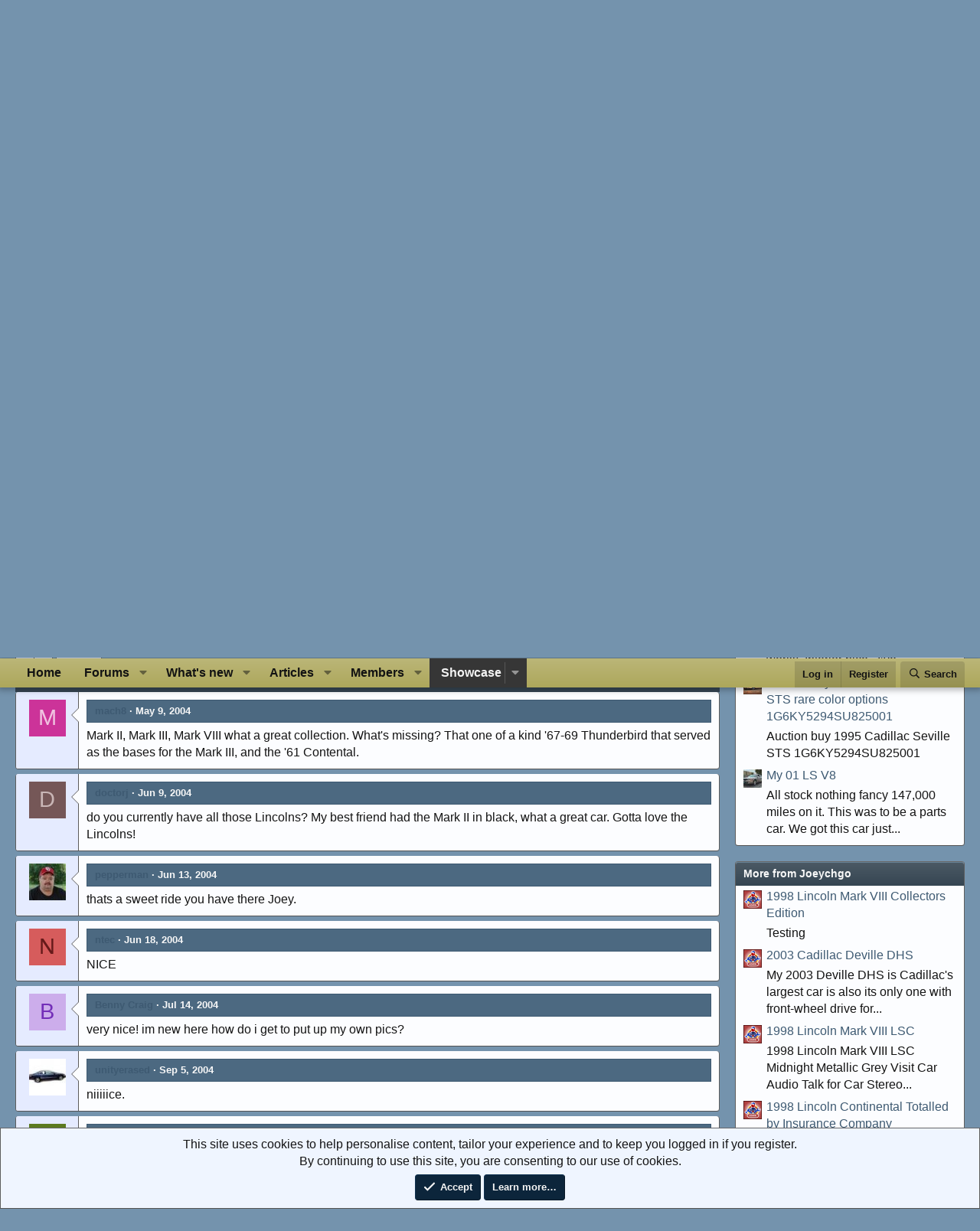

--- FILE ---
content_type: text/html; charset=utf-8
request_url: https://www.lincolnvscadillac.com/forum/showcase/1994-lincoln-mark-viii.1/
body_size: 27885
content:
<!DOCTYPE html>
<html id="XF" lang="en-US" dir="LTR"
	data-xf="2.3"
	data-app="public"
	
	
	data-template="xa_sc_item_view"
	data-container-key="scCategory-3"
	data-content-key=""
	data-logged-in="false"
	data-cookie-prefix="lvc_"
	data-csrf="1769261102,cf5cf2dacfab87f6faf863b8e3f14cad"
	class="has-no-js template-xa_sc_item_view"
	>
<head>
	
	
	

	<meta charset="utf-8" />
	<title>1994 Lincoln Mark VIII | Lincoln vs Cadillac Forums</title>
	<link rel="manifest" href="/forum/webmanifest.php">

	<meta http-equiv="X-UA-Compatible" content="IE=Edge" />
	<meta name="viewport" content="width=device-width, initial-scale=1, viewport-fit=cover">
	

	
		<meta name="theme-color" content="#0c253b" />
	

	<meta name="apple-mobile-web-app-title" content="Lincoln vs Cadillac Forums">
	
		<link rel="apple-touch-icon" href="/forum/styles/lvcmedia/logo.png" />
	

	
		
		<meta property="og:title" content="1994 Lincoln Mark VIII" />
		<meta property="twitter:title" content="1994 Lincoln Mark VIII" />
	
	
		
		<meta name="description" content="1994 Lincoln Mark VIII Gold Package
117,000 Miles Black/Black
Chrome 16&quot; &quot;Octastar&quot; Rims" />
		<meta property="og:description" content="1994 Lincoln Mark VIII Gold Package
117,000 Miles Black/Black
Chrome 16&quot; &quot;Octastar&quot; Rims" />
		<meta property="twitter:description" content="1994 Lincoln Mark VIII Gold Package
117,000 Miles Black/Black
Chrome 16&quot; &quot;Octastar&quot; Rims" />
	
	
		<meta property="og:type" content="article" />
	
		<meta property="og:url" content="https://www.lincolnvscadillac.com/forum/showcase/1994-lincoln-mark-viii.1/" />
	
		<link rel="canonical" href="https://www.lincolnvscadillac.com/forum/showcase/1994-lincoln-mark-viii.1/" />
	
		
		<meta property="og:image" content="https://www.lincolnvscadillac.com/forum/showcase/1994-lincoln-mark-viii.1/cover-image" />
		<meta property="twitter:image" content="https://www.lincolnvscadillac.com/forum/showcase/1994-lincoln-mark-viii.1/cover-image" />
		<meta property="twitter:card" content="summary_large_image" />
	
	
		<link rel="next" href="/forum/showcase/1994-lincoln-mark-viii.1/?page=2#comments" />
	

	
		
	
	
	<meta property="og:site_name" content="Lincoln vs Cadillac Forums" />


	
	
	
	
	
	

	
	
	
	

	<link rel="stylesheet" href="/forum/css.php?css=public%3Anormalize.css%2Cpublic%3Afa.css%2Cpublic%3Acore.less%2Cpublic%3Aapp.less&amp;s=16&amp;l=1&amp;d=1769126847&amp;k=373af40f7359d394bf452b79f63f3d535dd29077" />

	<link rel="stylesheet" href="/forum/css.php?css=public%3Aattachments.less%2Cpublic%3Alightbox.less%2Cpublic%3Anotices.less%2Cpublic%3Ashare_controls.less%2Cpublic%3Asiropu_ads_manager_ad.less%2Cpublic%3Axa_sc.less%2Cpublic%3Axa_sc_comment.less%2Cpublic%3Aextra.less&amp;s=16&amp;l=1&amp;d=1769126847&amp;k=a2e42aac1e63b657627eb863486d51a58f6e987b" />


	
		<script src="/forum/js/xf/preamble.min.js?_v=b5957d61"></script>
	

	
	<script src="/forum/js/vendor/vendor-compiled.js?_v=b5957d61" defer></script>
	<script src="/forum/js/xf/core-compiled.js?_v=b5957d61" defer></script>

	<script>
	XF.samViewCountMethod = "view";
	XF.samServerTime = 1769261102;
	XF.samItem = ".samItem";
	XF.samCodeUnit = ".samCodeUnit";
	XF.samBannerUnit = ".samBannerUnit";
</script>


<script>
	window.addEventListener('DOMContentLoaded', () => {
		var bkp = document.querySelectorAll('div[data-ba]');
		if (bkp) {
			bkp.forEach(item => {
				var ad = item;
				if (ad.querySelector('ins.adsbygoogle').style.display == 'none') {
					 XF.ajax('GET', XF.canonicalizeUrl('index.php?sam-item/' + ad.dataset.ba + '/get-backup'), {}, data => {
						 if (data.backup) {
							 ad.html(data.backup);
						 }
					 }, { skipDefault: true, global: false});
				}
			});
		}
		const advHere = document.querySelectorAll('.samAdvertiseHereLink');
		if (advHere) {
			advHere.forEach(item => {
				var unit = item.parentNode;
				if (unit.classList.contains('samCustomSize')) {
					unit.style.marginBottom = 20;
				}
			});
		}
		const ff = document.querySelectorAll('div[data-position="footer_fixed"] > div[data-cv="true"]');
		if (ff) {
			ff.forEach(item => {
				XF.trigger(item, 'adView');
			});
		}
	});
</script>
	
	

		
			
		

		
	



	<script>
		XF.ready(() =>
		{
			XF.extendObject(true, XF.config, {
				// 
				userId: 0,
				enablePush: false,
				pushAppServerKey: '',
				url: {
					fullBase: 'https://www.lincolnvscadillac.com/forum/',
					basePath: '/forum/',
					css: '/forum/css.php?css=__SENTINEL__&s=16&l=1&d=1769126847',
					js: '/forum/js/__SENTINEL__?_v=b5957d61',
					icon: '/forum/data/local/icons/__VARIANT__.svg?v=1769126850#__NAME__',
					iconInline: '/forum/styles/fa/__VARIANT__/__NAME__.svg?v=5.15.3',
					keepAlive: '/forum/login/keep-alive'
				},
				cookie: {
					path: '/',
					domain: '',
					prefix: 'lvc_',
					secure: true,
					consentMode: 'simple',
					consented: ["optional","_third_party"]
				},
				cacheKey: 'f3ed7234243583f554e27d349fe769c5',
				csrf: '1769261102,cf5cf2dacfab87f6faf863b8e3f14cad',
				js: {"\/forum\/js\/xf\/lightbox-compiled.js?_v=b5957d61":true,"\/forum\/js\/siropu\/am\/core.min.js?_v=b5957d61":true},
				fullJs: false,
				css: {"public:attachments.less":true,"public:lightbox.less":true,"public:notices.less":true,"public:share_controls.less":true,"public:siropu_ads_manager_ad.less":true,"public:xa_sc.less":true,"public:xa_sc_comment.less":true,"public:extra.less":true},
				time: {
					now: 1769261102,
					today: 1769234400,
					todayDow: 6,
					tomorrow: 1769320800,
					yesterday: 1769148000,
					week: 1768716000,
					month: 1767247200,
					year: 1767247200
				},
				style: {
					light: '',
					dark: '',
					defaultColorScheme: 'light'
				},
				borderSizeFeature: '3px',
				fontAwesomeWeight: 'r',
				enableRtnProtect: false,
				
				enableFormSubmitSticky: true,
				imageOptimization: '0',
				imageOptimizationQuality: 0.85,
				uploadMaxFilesize: 20971520,
				uploadMaxWidth: 800,
				uploadMaxHeight: 800,
				allowedVideoExtensions: ["m4v","mov","mp4","mp4v","mpeg","mpg","ogv","webm"],
				allowedAudioExtensions: ["mp3","opus","ogg","wav"],
				shortcodeToEmoji: true,
				visitorCounts: {
					conversations_unread: '0',
					alerts_unviewed: '0',
					total_unread: '0',
					title_count: true,
					icon_indicator: true
				},
				jsMt: {"xf\/action.js":"7e41fbef","xf\/embed.js":"da9d5723","xf\/form.js":"9a075bfb","xf\/structure.js":"7e41fbef","xf\/tooltip.js":"9a075bfb"},
				jsState: {},
				publicMetadataLogoUrl: 'https://www.lincolnvscadillac.com/forum/styles/lvcmedia/logo.png',
				publicPushBadgeUrl: 'https://www.lincolnvscadillac.com/forum/styles/default/xenforo/bell.png'
			})

			XF.extendObject(XF.phrases, {
				// 
"time.day": "{count} day",
"time.days": "{count} days",
"time.hour": "{count} hour",
"time.hours": "{count} hours",
"time.minute": "{count} minute",
"time.minutes": "{count} minutes",
"time.month": "{count} month",
"time.months": "{count} months",
"time.second": "{count} second",
"time.seconds": "{count} seconds",
"time.week": "time.week",
"time.weeks": "{count} weeks",
"time.year": "{count} year",
"time.years": "{count} years",
				date_x_at_time_y:     "{date} at {time}",
				day_x_at_time_y:      "{day} at {time}",
				yesterday_at_x:       "Yesterday at {time}",
				x_minutes_ago:        "{minutes} minutes ago",
				one_minute_ago:       "1 minute ago",
				a_moment_ago:         "A moment ago",
				today_at_x:           "Today at {time}",
				in_a_moment:          "In a moment",
				in_a_minute:          "In a minute",
				in_x_minutes:         "In {minutes} minutes",
				later_today_at_x:     "Later today at {time}",
				tomorrow_at_x:        "Tomorrow at {time}",
				short_date_x_minutes: "{minutes}m",
				short_date_x_hours:   "{hours}h",
				short_date_x_days:    "{days}d",

				day0: "Sunday",
				day1: "Monday",
				day2: "Tuesday",
				day3: "Wednesday",
				day4: "Thursday",
				day5: "Friday",
				day6: "Saturday",

				dayShort0: "Sun",
				dayShort1: "Mon",
				dayShort2: "Tue",
				dayShort3: "Wed",
				dayShort4: "Thu",
				dayShort5: "Fri",
				dayShort6: "Sat",

				month0: "January",
				month1: "February",
				month2: "March",
				month3: "April",
				month4: "May",
				month5: "June",
				month6: "July",
				month7: "August",
				month8: "September",
				month9: "October",
				month10: "November",
				month11: "December",

				active_user_changed_reload_page: "The active user has changed. Reload the page for the latest version.",
				server_did_not_respond_in_time_try_again: "The server did not respond in time. Please try again.",
				oops_we_ran_into_some_problems: "Oops! We ran into some problems.",
				oops_we_ran_into_some_problems_more_details_console: "Oops! We ran into some problems. Please try again later. More error details may be in the browser console.",
				file_too_large_to_upload: "The file is too large to be uploaded.",
				uploaded_file_is_too_large_for_server_to_process: "The uploaded file is too large for the server to process.",
				files_being_uploaded_are_you_sure: "Files are still being uploaded. Are you sure you want to submit this form?",
				attach: "Attach files",
				rich_text_box: "Rich text box",
				close: "Close",
				link_copied_to_clipboard: "Link copied to clipboard.",
				text_copied_to_clipboard: "Text copied to clipboard.",
				loading: "Loading…",
				you_have_exceeded_maximum_number_of_selectable_items: "You have exceeded the maximum number of selectable items.",

				processing: "Processing",
				'processing...': "Processing…",

				showing_x_of_y_items: "Showing {count} of {total} items",
				showing_all_items: "Showing all items",
				no_items_to_display: "No items to display",

				number_button_up: "Increase",
				number_button_down: "Decrease",

				push_enable_notification_title: "Push notifications enabled successfully at Lincoln vs Cadillac Forums",
				push_enable_notification_body: "Thank you for enabling push notifications!",

				pull_down_to_refresh: "Pull down to refresh",
				release_to_refresh: "Release to refresh",
				refreshing: "Refreshing…"
			})
		})
	</script>

	<script src="/forum/js/xf/lightbox-compiled.js?_v=b5957d61" defer></script>
<script src="/forum/js/siropu/am/core.min.js?_v=b5957d61" defer></script>
<script>
XF.ready(() =>
{

var SV = window.SV || {};
SV.extendObject = SV.extendObject || XF.extendObject || jQuery.extend;
SV.extendObject(XF.config, {
	contentrating : {
		tooltipDelay: 400,
		menuDelay: 100,
	}
});

})
</script>


	<script type="text/javascript">
		var vglnk = { key: "b67330936136e069427c947d03edbf96" };
		(function(d, t) {
			var s = d.createElement(t);
			s.type = "text/javascript";
			s.async = true;
			s.src = "//cdn.viglink.com/api/vglnk.js";
			var r = d.getElementsByTagName(t)[0];
			r.parentNode.insertBefore(s, r);
		}(document, "script"));
		
		
	</script>





	

	
	<script async src="https://www.googletagmanager.com/gtag/js?id=UA-1975584-8"></script>
	<script>
		window.dataLayer = window.dataLayer || [];
		function gtag(){dataLayer.push(arguments);}
		gtag('js', new Date());
		gtag('config', 'UA-1975584-8', {
			// 
			
			
		});
	</script>

	

	

		
			
		

		
	


</head>
<body data-template="xa_sc_item_view">

	

		
			
		

		
	


	

		
			
		

		
	


<div class="p-pageWrapper" id="top">

	

	<header class="p-header" id="header">
		<div class="p-header-inner">
			<div class="p-header-content">
				<div class="p-header-logo p-header-logo--image">
					<a href="https://www.lincolnvscadillac.com">
						

	

	
		
		

		
	

	

	<picture data-variations="{&quot;default&quot;:{&quot;1&quot;:&quot;\/forum\/styles\/lvcmedia\/logo.png&quot;,&quot;2&quot;:null}}">
		
		
		

		

		<img src="/forum/styles/lvcmedia/logo.png"  width="329" height="100" alt="Lincoln vs Cadillac Forums"  />
	</picture>


					</a>
				</div>

				
	

		
			
		

		
	


			</div>
		</div>
	</header>

	
	

	
		<div class="p-navSticky p-navSticky--primary" data-xf-init="sticky-header">
			
		<nav class="p-nav">
			<div class="p-nav-inner">
				<button type="button" class="button button--plain p-nav-menuTrigger" data-xf-click="off-canvas" data-menu=".js-headerOffCanvasMenu" tabindex="0" aria-label="Menu"><span class="button-text">
					<i aria-hidden="true"></i>
				</span></button>

				<div class="p-nav-smallLogo">
					<a href="https://www.lincolnvscadillac.com">
						

	

	
		
		

		
	

	

	<picture data-variations="{&quot;default&quot;:{&quot;1&quot;:&quot;\/forum\/styles\/lvcmedia\/logo.png&quot;,&quot;2&quot;:null}}">
		
		
		

		

		<img src="/forum/styles/lvcmedia/logo.png"  width="329" height="100" alt="Lincoln vs Cadillac Forums"  />
	</picture>


					</a>
				</div>

				<div class="p-nav-scroller hScroller" data-xf-init="h-scroller" data-auto-scroll=".p-navEl.is-selected">
					<div class="hScroller-scroll">
						<ul class="p-nav-list js-offCanvasNavSource">
							
								<li>
									
	<div class="p-navEl " >
	

		
	
	<a href="https://www.lincolnvscadillac.com"
	class="p-navEl-link "
	
	data-xf-key="1"
	data-nav-id="home">Home</a>


		

		
	
	</div>

								</li>
							
								<li>
									
	<div class="p-navEl " data-has-children="true">
	

		
	
	<a href="/forum/"
	class="p-navEl-link p-navEl-link--splitMenu "
	
	
	data-nav-id="forums">Forums</a>


		<a data-xf-key="2"
			data-xf-click="menu"
			data-menu-pos-ref="< .p-navEl"
			class="p-navEl-splitTrigger"
			role="button"
			tabindex="0"
			aria-label="Toggle expanded"
			aria-expanded="false"
			aria-haspopup="true"></a>

		
	
		<div class="menu menu--structural" data-menu="menu" aria-hidden="true">
			<div class="menu-content">
				
					
	
	
	<a href="/forum/whats-new/posts/"
	class="menu-linkRow u-indentDepth0 js-offCanvasCopy "
	
	
	data-nav-id="newPosts">New posts</a>

	

				
					
	
	
	<a href="/forum/whats-new/posts/?skip=1"
	class="menu-linkRow u-indentDepth0 js-offCanvasCopy "
	
	
	data-nav-id="recent_posts">Recent Posts</a>

	

				
					
	
	
	<a href="/forum/search/?type=post"
	class="menu-linkRow u-indentDepth0 js-offCanvasCopy "
	
	
	data-nav-id="searchForums">Search forums</a>

	

				
			</div>
		</div>
	
	</div>

								</li>
							
								<li>
									
	<div class="p-navEl " data-has-children="true">
	

		
	
	<a href="/forum/whats-new/"
	class="p-navEl-link p-navEl-link--splitMenu "
	
	
	data-nav-id="whatsNew">What's new</a>


		<a data-xf-key="3"
			data-xf-click="menu"
			data-menu-pos-ref="< .p-navEl"
			class="p-navEl-splitTrigger"
			role="button"
			tabindex="0"
			aria-label="Toggle expanded"
			aria-expanded="false"
			aria-haspopup="true"></a>

		
	
		<div class="menu menu--structural" data-menu="menu" aria-hidden="true">
			<div class="menu-content">
				
					
	
	
	<a href="/forum/featured/"
	class="menu-linkRow u-indentDepth0 js-offCanvasCopy "
	
	
	data-nav-id="featured">Featured content</a>

	

				
					
	
	
	<a href="/forum/whats-new/posts/"
	class="menu-linkRow u-indentDepth0 js-offCanvasCopy "
	 rel="nofollow"
	
	data-nav-id="whatsNewPosts">New posts</a>

	

				
					
	
	
	<a href="/forum/whats-new/ams-articles/"
	class="menu-linkRow u-indentDepth0 js-offCanvasCopy "
	 rel="nofollow"
	
	data-nav-id="xaAmsWhatsNewNewArticles">New articles</a>

	

				
					
	
	
	<a href="/forum/whats-new/ams-comments/"
	class="menu-linkRow u-indentDepth0 js-offCanvasCopy "
	 rel="nofollow"
	
	data-nav-id="xaAmsWhatsNewArticleComments">New article comments</a>

	

				
					
	
	
	<a href="/forum/whats-new/profile-posts/"
	class="menu-linkRow u-indentDepth0 js-offCanvasCopy "
	 rel="nofollow"
	
	data-nav-id="whatsNewProfilePosts">New profile posts</a>

	

				
					
	
	
	<a href="/forum/whats-new/latest-activity"
	class="menu-linkRow u-indentDepth0 js-offCanvasCopy "
	 rel="nofollow"
	
	data-nav-id="latestActivity">Latest activity</a>

	

				
					
	
	
	<a href="/forum/whats-new/showcase-items/"
	class="menu-linkRow u-indentDepth0 js-offCanvasCopy "
	 rel="nofollow"
	
	data-nav-id="xaScWhatsNewNewShowcaseItems">New showcase items</a>

	

				
					
	
	
	<a href="/forum/whats-new/showcase-comments/"
	class="menu-linkRow u-indentDepth0 js-offCanvasCopy "
	 rel="nofollow"
	
	data-nav-id="xaScWhatsNewShowcaseComments">New showcase comments</a>

	

				
			</div>
		</div>
	
	</div>

								</li>
							
								<li>
									
	<div class="p-navEl " data-has-children="true">
	

		
	
	<a href="/forum/ams/"
	class="p-navEl-link p-navEl-link--splitMenu "
	
	
	data-nav-id="xa_ams">Articles</a>


		<a data-xf-key="4"
			data-xf-click="menu"
			data-menu-pos-ref="< .p-navEl"
			class="p-navEl-splitTrigger"
			role="button"
			tabindex="0"
			aria-label="Toggle expanded"
			aria-expanded="false"
			aria-haspopup="true"></a>

		
	
		<div class="menu menu--structural" data-menu="menu" aria-hidden="true">
			<div class="menu-content">
				
					
	
	
	<a href="/forum/whats-new/ams-articles/"
	class="menu-linkRow u-indentDepth0 js-offCanvasCopy "
	 rel="nofollow"
	
	data-nav-id="xa_amsNewArticles">New articles</a>

	

				
					
	
	
	<a href="/forum/whats-new/ams-comments/"
	class="menu-linkRow u-indentDepth0 js-offCanvasCopy "
	 rel="nofollow"
	
	data-nav-id="xa_amsNewComments">New comments</a>

	

				
					
	
	
	<a href="/forum/ams/latest-reviews"
	class="menu-linkRow u-indentDepth0 js-offCanvasCopy "
	 rel="nofollow"
	
	data-nav-id="xa_amsLatestReviews">Latest reviews</a>

	

				
					
	
	
	<a href="/forum/ams/authors/"
	class="menu-linkRow u-indentDepth0 js-offCanvasCopy "
	
	
	data-nav-id="xa_amsAuthorList">Author list</a>

	

				
					
	
	
	<a href="/forum/search/?type=ams_article"
	class="menu-linkRow u-indentDepth0 js-offCanvasCopy "
	
	
	data-nav-id="xa_amsSearchArticles">Search articles</a>

	

				
			</div>
		</div>
	
	</div>

								</li>
							
								<li>
									
	<div class="p-navEl " data-has-children="true">
	

		
	
	<a href="/forum/members/"
	class="p-navEl-link p-navEl-link--splitMenu "
	
	
	data-nav-id="members">Members</a>


		<a data-xf-key="5"
			data-xf-click="menu"
			data-menu-pos-ref="< .p-navEl"
			class="p-navEl-splitTrigger"
			role="button"
			tabindex="0"
			aria-label="Toggle expanded"
			aria-expanded="false"
			aria-haspopup="true"></a>

		
	
		<div class="menu menu--structural" data-menu="menu" aria-hidden="true">
			<div class="menu-content">
				
					
	
	
	<a href="/forum/online/"
	class="menu-linkRow u-indentDepth0 js-offCanvasCopy "
	
	
	data-nav-id="currentVisitors">Current visitors</a>

	

				
					
	
	
	<a href="/forum/whats-new/profile-posts/"
	class="menu-linkRow u-indentDepth0 js-offCanvasCopy "
	 rel="nofollow"
	
	data-nav-id="newProfilePosts">New profile posts</a>

	

				
					
	
	
	<a href="/forum/search/?type=profile_post"
	class="menu-linkRow u-indentDepth0 js-offCanvasCopy "
	
	
	data-nav-id="searchProfilePosts">Search profile posts</a>

	

				
			</div>
		</div>
	
	</div>

								</li>
							
								<li>
									
	<div class="p-navEl is-selected" data-has-children="true">
	

		
	
	<a href="/forum/showcase/"
	class="p-navEl-link p-navEl-link--splitMenu "
	
	
	data-nav-id="xa_showcase">Showcase</a>


		<a data-xf-key="6"
			data-xf-click="menu"
			data-menu-pos-ref="< .p-navEl"
			class="p-navEl-splitTrigger"
			role="button"
			tabindex="0"
			aria-label="Toggle expanded"
			aria-expanded="false"
			aria-haspopup="true"></a>

		
	
		<div class="menu menu--structural" data-menu="menu" aria-hidden="true">
			<div class="menu-content">
				
					
	
	
	<a href="/forum/whats-new/showcase-items/"
	class="menu-linkRow u-indentDepth0 js-offCanvasCopy "
	 rel="nofollow"
	
	data-nav-id="xa_scNewItems">New items</a>

	

				
					
	
	
	<a href="/forum/whats-new/showcase-comments/"
	class="menu-linkRow u-indentDepth0 js-offCanvasCopy "
	 rel="nofollow"
	
	data-nav-id="xa_scNewComments">New comments</a>

	

				
					
	
	
	<a href="/forum/showcase/latest-reviews"
	class="menu-linkRow u-indentDepth0 js-offCanvasCopy "
	
	
	data-nav-id="xa_scLatestContent">Latest content</a>

	
		
			
	
	
	<a href="/forum/showcase/latest-updates"
	class="menu-linkRow u-indentDepth1 js-offCanvasCopy "
	 rel="nofollow"
	
	data-nav-id="xa_scLlatestUpdates">Latest updates</a>

	

		
			
	
	
	<a href="/forum/showcase/latest-reviews"
	class="menu-linkRow u-indentDepth1 js-offCanvasCopy "
	 rel="nofollow"
	
	data-nav-id="xa_scLlatestReviews">Latest reviews</a>

	

		
		
			<hr class="menu-separator" />
		
	

				
					
	
	
	<a href="/forum/showcase/authors/"
	class="menu-linkRow u-indentDepth0 js-offCanvasCopy "
	 rel="nofollow"
	
	data-nav-id="xa_scAuthorList">Author list</a>

	

				
					
	
	
	<a href="/forum/showcase/series/"
	class="menu-linkRow u-indentDepth0 js-offCanvasCopy "
	
	
	data-nav-id="xa_scSeries">Series list</a>

	

				
					
	
	
	<a href="/forum/search/?type=sc_item"
	class="menu-linkRow u-indentDepth0 js-offCanvasCopy "
	
	
	data-nav-id="xa_scSearchItems">Search showcase</a>

	

				
			</div>
		</div>
	
	</div>

								</li>
							
						</ul>
					</div>
				</div>

				<div class="p-nav-opposite">
					<div class="p-navgroup p-account p-navgroup--guest">
						
							<a href="/forum/login/" class="p-navgroup-link p-navgroup-link--textual p-navgroup-link--logIn"
								data-xf-click="overlay" data-follow-redirects="on">
								<span class="p-navgroup-linkText">Log in</span>
							</a>
							
								<a href="/forum/login/register" class="p-navgroup-link p-navgroup-link--textual p-navgroup-link--register"
									data-xf-click="overlay" data-follow-redirects="on">
									<span class="p-navgroup-linkText">Register</span>
								</a>
							
						
					</div>

					<div class="p-navgroup p-discovery">
						<a href="/forum/whats-new/"
							class="p-navgroup-link p-navgroup-link--iconic p-navgroup-link--whatsnew"
							aria-label="What&#039;s new"
							title="What&#039;s new">
							<i aria-hidden="true"></i>
							<span class="p-navgroup-linkText">What's new</span>
						</a>

						
							<a href="/forum/search/"
								class="p-navgroup-link p-navgroup-link--iconic p-navgroup-link--search"
								data-xf-click="menu"
								data-xf-key="/"
								aria-label="Search"
								aria-expanded="false"
								aria-haspopup="true"
								title="Search">
								<i aria-hidden="true"></i>
								<span class="p-navgroup-linkText">Search</span>
							</a>
							<div class="menu menu--structural menu--wide" data-menu="menu" aria-hidden="true">
								<form action="/forum/search/search" method="post"
									class="menu-content"
									data-xf-init="quick-search">

									<h3 class="menu-header">Search</h3>
									
									<div class="menu-row">
										
											<div class="inputGroup inputGroup--joined">
												<input type="text" class="input" name="keywords" data-acurl="/forum/search/auto-complete" placeholder="Search…" aria-label="Search" data-menu-autofocus="true" />
												
			<select name="constraints" class="js-quickSearch-constraint input" aria-label="Search within">
				<option value="">Everywhere</option>
<option value="{&quot;search_type&quot;:&quot;sc_item&quot;}">Items</option>
<option value="{&quot;search_type&quot;:&quot;sc_item&quot;,&quot;c&quot;:{&quot;categories&quot;:[3],&quot;child_categories&quot;:1}}">This category</option>

			</select>
		
											</div>
										
									</div>

									
									<div class="menu-row">
										<label class="iconic"><input type="checkbox"  name="c[title_only]" value="1" /><i aria-hidden="true"></i><span class="iconic-label">Search titles only</span></label>

									</div>
									
									<div class="menu-row">
										<div class="inputGroup">
											<span class="inputGroup-text" id="ctrl_search_menu_by_member">By:</span>
											<input type="text" class="input" name="c[users]" data-xf-init="auto-complete" placeholder="Member" aria-labelledby="ctrl_search_menu_by_member" />
										</div>
									</div>
									
<div class="menu-footer">
									<span class="menu-footer-controls">
										<button type="submit" class="button button--icon button--icon--search button--primary"><i class="fa--xf far fa-search "><svg xmlns="http://www.w3.org/2000/svg" role="img" aria-hidden="true" ><use href="/forum/data/local/icons/regular.svg?v=1769126850#search"></use></svg></i><span class="button-text">Search</span></button>
										<button type="submit" class="button " name="from_search_menu"><span class="button-text">Advanced search…</span></button>
									</span>
									</div>

									<input type="hidden" name="_xfToken" value="1769261102,cf5cf2dacfab87f6faf863b8e3f14cad" />
								</form>
							</div>
						
					</div>
				</div>
			</div>
		</nav>
	
		</div>
		
		
			<div class="p-sectionLinks">
				<div class="p-sectionLinks-inner hScroller" data-xf-init="h-scroller">
					<div class="hScroller-scroll">
						<ul class="p-sectionLinks-list">
							
								<li>
									
	<div class="p-navEl " >
	

		
	
	<a href="/forum/whats-new/showcase-items/"
	class="p-navEl-link "
	 rel="nofollow"
	data-xf-key="alt+1"
	data-nav-id="xa_scNewItems">New items</a>


		

		
	
	</div>

								</li>
							
								<li>
									
	<div class="p-navEl " >
	

		
	
	<a href="/forum/whats-new/showcase-comments/"
	class="p-navEl-link "
	 rel="nofollow"
	data-xf-key="alt+2"
	data-nav-id="xa_scNewComments">New comments</a>


		

		
	
	</div>

								</li>
							
								<li>
									
	<div class="p-navEl " data-has-children="true">
	

		
	
	<a href="/forum/showcase/latest-reviews"
	class="p-navEl-link p-navEl-link--splitMenu "
	
	
	data-nav-id="xa_scLatestContent">Latest content</a>


		<a data-xf-key="alt+3"
			data-xf-click="menu"
			data-menu-pos-ref="< .p-navEl"
			class="p-navEl-splitTrigger"
			role="button"
			tabindex="0"
			aria-label="Toggle expanded"
			aria-expanded="false"
			aria-haspopup="true"></a>

		
	
		<div class="menu menu--structural" data-menu="menu" aria-hidden="true">
			<div class="menu-content">
				
					
	
	
	<a href="/forum/showcase/latest-updates"
	class="menu-linkRow u-indentDepth0 js-offCanvasCopy "
	 rel="nofollow"
	
	data-nav-id="xa_scLlatestUpdates">Latest updates</a>

	

				
					
	
	
	<a href="/forum/showcase/latest-reviews"
	class="menu-linkRow u-indentDepth0 js-offCanvasCopy "
	 rel="nofollow"
	
	data-nav-id="xa_scLlatestReviews">Latest reviews</a>

	

				
			</div>
		</div>
	
	</div>

								</li>
							
								<li>
									
	<div class="p-navEl " >
	

		
	
	<a href="/forum/showcase/authors/"
	class="p-navEl-link "
	 rel="nofollow"
	data-xf-key="alt+4"
	data-nav-id="xa_scAuthorList">Author list</a>


		

		
	
	</div>

								</li>
							
								<li>
									
	<div class="p-navEl " >
	

		
	
	<a href="/forum/showcase/series/"
	class="p-navEl-link "
	
	data-xf-key="alt+5"
	data-nav-id="xa_scSeries">Series list</a>


		

		
	
	</div>

								</li>
							
								<li>
									
	<div class="p-navEl " >
	

		
	
	<a href="/forum/search/?type=sc_item"
	class="p-navEl-link "
	
	data-xf-key="alt+6"
	data-nav-id="xa_scSearchItems">Search showcase</a>


		

		
	
	</div>

								</li>
							
						</ul>
					</div>
				</div>
			</div>
			
	
		

	<div class="offCanvasMenu offCanvasMenu--nav js-headerOffCanvasMenu" data-menu="menu" aria-hidden="true" data-ocm-builder="navigation">
		<div class="offCanvasMenu-backdrop" data-menu-close="true"></div>
		<div class="offCanvasMenu-content">
			<div class="offCanvasMenu-header">
				Menu
				<a class="offCanvasMenu-closer" data-menu-close="true" role="button" tabindex="0" aria-label="Close"></a>
			</div>
			
				<div class="p-offCanvasRegisterLink">
					<div class="offCanvasMenu-linkHolder">
						<a href="/forum/login/" class="offCanvasMenu-link" data-xf-click="overlay" data-menu-close="true">
							Log in
						</a>
					</div>
					<hr class="offCanvasMenu-separator" />
					
						<div class="offCanvasMenu-linkHolder">
							<a href="/forum/login/register" class="offCanvasMenu-link" data-xf-click="overlay" data-menu-close="true">
								Register
							</a>
						</div>
						<hr class="offCanvasMenu-separator" />
					
				</div>
			
			<div class="js-offCanvasNavTarget"></div>
			<div class="offCanvasMenu-installBanner js-installPromptContainer" style="display: none;" data-xf-init="install-prompt">
				<div class="offCanvasMenu-installBanner-header">Install the app</div>
				<button type="button" class="button js-installPromptButton"><span class="button-text">Install</span></button>
				<template class="js-installTemplateIOS">
					<div class="js-installTemplateContent">
						<div class="overlay-title">How to install the app on iOS</div>
						<div class="block-body">
							<div class="block-row">
								<p>
									Follow along with the video below to see how to install our site as a web app on your home screen.
								</p>
								<p style="text-align: center">
									<video src="/forum/styles/default/xenforo/add_to_home.mp4"
										width="280" height="480" autoplay loop muted playsinline></video>
								</p>
								<p>
									<small><strong>Note:</strong> This feature may not be available in some browsers.</small>
								</p>
							</div>
						</div>
					</div>
				</template>
			</div>
		</div>
	</div>

	<div class="p-body">
		<div class="p-body-inner">
			<!--XF:EXTRA_OUTPUT-->


			

			

			
	

		
			
		

		
	


			
	
		<ul class="p-breadcrumbs "
			itemscope itemtype="https://schema.org/BreadcrumbList">
			
				

				
				

				
					
					
	<li itemprop="itemListElement" itemscope itemtype="https://schema.org/ListItem">
		<a href="https://www.lincolnvscadillac.com" itemprop="item">
			<span itemprop="name">Home</span>
		</a>
		<meta itemprop="position" content="1" />
	</li>

				

				
					
					
	<li itemprop="itemListElement" itemscope itemtype="https://schema.org/ListItem">
		<a href="/forum/showcase/" itemprop="item">
			<span itemprop="name">Showcase</span>
		</a>
		<meta itemprop="position" content="2" />
	</li>

				
				
					
					
	<li itemprop="itemListElement" itemscope itemtype="https://schema.org/ListItem">
		<a href="/forum/showcase/categories/lvc-member-photos.3/" itemprop="item">
			<span itemprop="name">LVC Member Photos</span>
		</a>
		<meta itemprop="position" content="3" />
	</li>

				
			
		</ul>
	

			
	

		
			
		

		
	



			
	<noscript class="js-jsWarning"><div class="blockMessage blockMessage--important blockMessage--iconic u-noJsOnly">JavaScript is disabled. For a better experience, please enable JavaScript in your browser before proceeding.</div></noscript>

			
	<div class="blockMessage blockMessage--important blockMessage--iconic js-browserWarning" style="display: none">You are using an out of date browser. It  may not display this or other websites correctly.<br />You should upgrade or use an <a href="https://www.google.com/chrome/" target="_blank" rel="noopener">alternative browser</a>.</div>


			
				<div class="p-body-header">
					
		
			<div class="scCoverImage scDisplayAboveItemNarrow">
				<div class="scCoverImage-container">
					<div class="scCoverImage-container-image js-coverImageContainerImage">
						
							<img src="/forum/showcase/1994-lincoln-mark-viii.1/cover-image" alt="i980.jpg" class="js-itemCoverImage" />
						
					</div>
				</div>
			</div>
		

		<div class="contentRow contentRow--hideFigureNarrow">
			
				<span class="contentRow-figure scHeader-figure">
					
						<div class="block-body block-row block-row--minor lbContainer js-itemCIBody"
							data-xf-init="lightbox"
							data-message-selector=".js-item-header"
							data-lb-id="item-1"
							data-lb-universal=""
							data-lb-caption-desc="Joeychgo &middot; Aug 30, 2005 at 9:02 PM">
				
							
	
		
		

		
		
	


							<div class="itemCIBody js-item-header"		
								data-author="Joeychgo"
								data-content="item-header-1"
								id="js-item-header-1">

								<div class="lbContainer js-lbContainer"
									data-lb-id="item-header-1"
									data-lb-caption-desc="Joeychgo &middot; Aug 30, 2005 at 9:02 PM">

									<div class="item-container-image js-itemContainerImage">
										<a href="/forum/attachments/i980-jpg.828477644/" target="_blank" class="js-lbImage">
											<img src="/forum/showcase/1994-lincoln-mark-viii.1/cover-image" alt="i980.jpg" class="js-itemImage" />
										</a>
									</div>

									
										
											
											<ul class="attachmentList itemBody-attachments" style="display:none;">
												
													
														
															
														
													
														
															
	<li class="file file--linked">
		<a class="u-anchorTarget" id="attachment-828477645"></a>
		
			
	
		
		

		
		
	


			<a class="file-preview js-lbImage" href="/forum/attachments/i981-jpg.828477645/" target="_blank">
				<img src="/forum/data/attachments/84/84134-4e0013c3f66b0db2c5042d067d145849.jpg?hash=TgATw_ZrDb" alt="i981.jpg"
					width="300" height="300" loading="lazy" />
			</a>
		

		<div class="file-content">
			<div class="file-info">
				<span class="file-name" title="i981.jpg">i981.jpg</span>
				<div class="file-meta">
					42.9 KB
					
					&middot; Views: 627
					
				</div>
			</div>
		</div>
	</li>

														
													
														
															
	<li class="file file--linked">
		<a class="u-anchorTarget" id="attachment-828477646"></a>
		
			
	
		
		

		
		
	


			<a class="file-preview js-lbImage" href="/forum/attachments/i982-jpg.828477646/" target="_blank">
				<img src="/forum/data/attachments/84/84135-8f6a18ec329af2816a09ed264f58e230.jpg?hash=j2oY7DKa8o" alt="i982.jpg"
					width="300" height="300" loading="lazy" />
			</a>
		

		<div class="file-content">
			<div class="file-info">
				<span class="file-name" title="i982.jpg">i982.jpg</span>
				<div class="file-meta">
					52.2 KB
					
					&middot; Views: 595
					
				</div>
			</div>
		</div>
	</li>

														
													
														
															
	<li class="file file--linked">
		<a class="u-anchorTarget" id="attachment-828477647"></a>
		
			
	
		
		

		
		
	


			<a class="file-preview js-lbImage" href="/forum/attachments/i983-jpg.828477647/" target="_blank">
				<img src="/forum/data/attachments/84/84136-29488fcdd4835f149e700386909fbf87.jpg?hash=KUiPzdSDXx" alt="i983.jpg"
					width="300" height="300" loading="lazy" />
			</a>
		

		<div class="file-content">
			<div class="file-info">
				<span class="file-name" title="i983.jpg">i983.jpg</span>
				<div class="file-meta">
					45.8 KB
					
					&middot; Views: 515
					
				</div>
			</div>
		</div>
	</li>

														
													
														
															
	<li class="file file--linked">
		<a class="u-anchorTarget" id="attachment-828477667"></a>
		
			
	
		
		

		
		
	


			<a class="file-preview js-lbImage" href="/forum/attachments/i1017-jpg.828477667/" target="_blank">
				<img src="/forum/data/attachments/84/84156-e6dfc3836fc20791e62896f95f2b355d.jpg?hash=5t_Dg2_CB5" alt="i1017.jpg"
					width="300" height="300" loading="lazy" />
			</a>
		

		<div class="file-content">
			<div class="file-info">
				<span class="file-name" title="i1017.jpg">i1017.jpg</span>
				<div class="file-meta">
					47.4 KB
					
					&middot; Views: 543
					
				</div>
			</div>
		</div>
	</li>

														
													
														
															
	<li class="file file--linked">
		<a class="u-anchorTarget" id="attachment-828478310"></a>
		
			
	
		
		

		
		
	


			<a class="file-preview js-lbImage" href="/forum/attachments/i2138-jpg.828478310/" target="_blank">
				<img src="/forum/data/attachments/84/84799-078c44fe5e96e4b2a4c111beddc5b802.jpg?hash=B4xE_l6W5L" alt="i2138.jpg"
					width="300" height="300" loading="lazy" />
			</a>
		

		<div class="file-content">
			<div class="file-info">
				<span class="file-name" title="i2138.jpg">i2138.jpg</span>
				<div class="file-meta">
					74.5 KB
					
					&middot; Views: 511
					
				</div>
			</div>
		</div>
	</li>

														
													
														
															
	<li class="file file--linked">
		<a class="u-anchorTarget" id="attachment-828478309"></a>
		
			
	
		
		

		
		
	


			<a class="file-preview js-lbImage" href="/forum/attachments/i2137-jpg.828478309/" target="_blank">
				<img src="/forum/data/attachments/84/84798-3608a691c137723af07c0e06502b5f2a.jpg?hash=NgimkcE3cj" alt="i2137.jpg"
					width="300" height="300" loading="lazy" />
			</a>
		

		<div class="file-content">
			<div class="file-info">
				<span class="file-name" title="i2137.jpg">i2137.jpg</span>
				<div class="file-meta">
					50.7 KB
					
					&middot; Views: 557
					
				</div>
			</div>
		</div>
	</li>

														
													
												
											</ul>
										
									
								</div>
							</div>
						</div>
					
				</span>
			

			<div class="contentRow-main">
				<div class="p-title">
					<h1 class="p-title-value">
						
							
							1994 Lincoln Mark VIII
						
					</h1>
				</div>
				
					<div class="p-description">
						
							<ul class="listInline listInline--bullet">
								<li>
									<i class="fa--xf far fa-user "><svg xmlns="http://www.w3.org/2000/svg" role="img"  aria-hidden="true"><title>Added by</title><use href="/forum/data/local/icons/regular.svg?v=1769126850#user"></use></svg></i>
									<span class="u-srOnly">Added by</span>

									<a href="/forum/members/joeychgo.1/" class="username  u-concealed" dir="auto" data-user-id="1" data-xf-init="member-tooltip"><span class="username--staff username--moderator username--admin">Joeychgo</span></a>
								</li>
								
								<li>
									<i class="fa--xf far fa-clock "><svg xmlns="http://www.w3.org/2000/svg" role="img" ><title>Create date</title><use href="/forum/data/local/icons/regular.svg?v=1769126850#clock"></use></svg></i>
									<span class="u-srOnly">Create date</span>

									<a href="/forum/showcase/1994-lincoln-mark-viii.1/" class="u-concealed"><time  class="u-dt" dir="auto" datetime="2005-08-30T21:02:35-0500" data-timestamp="1125453755" data-date="Aug 30, 2005" data-time="9:02 PM" data-short="Aug &#039;05" title="Aug 30, 2005 at 9:02 PM">Aug 30, 2005</time></a>
								</li>
																
									<li>
										<i class="fa--xf far fa-clock "><svg xmlns="http://www.w3.org/2000/svg" role="img" ><title>Last update</title><use href="/forum/data/local/icons/regular.svg?v=1769126850#clock"></use></svg></i>
										<span class="u-concealed">Updated</span>

										<time  class="u-dt" dir="auto" datetime="2005-12-31T16:20:23-0600" data-timestamp="1136067623" data-date="Dec 31, 2005" data-time="4:20 PM" data-short="Dec &#039;05" title="Dec 31, 2005 at 4:20 PM">Dec 31, 2005</time>
									</li>
								
																	
								
							</ul>
						
					</div>
				

				

				
					

	
		
	

				
			</div>
		</div>
	
				</div>
				

			<div class="p-body-main p-body-main--withSidebar ">
				
				<div class="p-body-contentCol"></div>
				
					<div class="p-body-sidebarCol"></div>
				

				

				<div class="p-body-content">
					 <div class="samCodeUnit" data-position="container_content_above"> <div class="samItem" data-xf-init="sam-item" data-id="1" data-cv="true" data-cc="true"> <center> <!-- LVC Showthread LB --> <ins class="adsbygoogle"
     style="display:inline-block;width:728px;height:90px"
     data-ad-client="ca-pub-3042325074448681"
     data-ad-slot="3076786892"></ins> <script> (adsbygoogle = window.adsbygoogle || []).push({}); </script> </center> </div> </div> 

					<div class="p-body-pageContent">









	

	



	
	

	




	




	
		<div class="tabs tabs--standalone">
			<div class="hScroller" data-xf-init="h-scroller">
				<span class="hScroller-scroll">
					<a class="tabs-tab is-active" href="/forum/showcase/1994-lincoln-mark-viii.1/">Overview</a>
					
						<!--[SC:item_tabs:after_overivew]-->						
						
						<!--[SC:item_tabs:after_sections]-->
						
							
						
						<!--[SC:item_tabs:after_custom_fields]-->						
						
						<!--[SC:item_tabs:after_updates]-->						
						
						<!--[SC:item_tabs:after_reviews]-->						
						
						<!--[SC:item_tabs:after_map]-->						
						
							<a class="tabs-tab " href="/forum/showcase/1994-lincoln-mark-viii.1/gallery">Gallery</a>
						
						<!--[SC:item_tabs:after_gallery]-->
						
						<!--[SC:item_tabs:end]-->						
					
				</span>
			</div>
		</div>
	







	




	
	
		
	
	
	


	
	
		
	
	
	


	
	
		
	
	
	


	
	
		
	
	
	


	
	
		
	
	
	


	
	
		
	
	
	


	







	
		
		

		
			<script class="js-extraPhrases" type="application/json">
			{
				"lightbox_close": "Close",
				"lightbox_next": "Next",
				"lightbox_previous": "Previous",
				"lightbox_error": "The requested content cannot be loaded. Please try again later.",
				"lightbox_start_slideshow": "Start slideshow",
				"lightbox_stop_slideshow": "Stop slideshow",
				"lightbox_full_screen": "Full screen",
				"lightbox_thumbnails": "Thumbnails",
				"lightbox_download": "Download",
				"lightbox_share": "Share",
				"lightbox_zoom": "Zoom",
				"lightbox_new_window": "New window",
				"lightbox_toggle_sidebar": "Toggle sidebar"
			}
			</script>
		
		
	


<div class="block">
	
	
	
	
	
	
	<div class="block-container">
		<div class="block-body lbContainer js-itemBody"
			data-xf-init="lightbox"
			data-lb-id="item-1"
			data-lb-caption-desc="Joeychgo &middot; Aug 30, 2005 at 9:02 PM"
			id="js-itemBody-1">

			<div class="itemBody">
				<article class="itemBody-main js-lbContainer"
					data-lb-id="item-1"
					data-lb-caption-desc="Joeychgo &middot; Aug 30, 2005 at 9:02 PM">

					

					
					
										

					
						<span class="u-anchorTarget" id="section_1"></span>

						<h2 class="scSectionH2Class scCategory-3 scSection-1" id="section-1">General Description</h2>

						

	
		
	


						
	

		
			
		

		
	

<div class="bbWrapper">1994 Lincoln Mark VIII Gold Package<br />
117,000 Miles Black/Black<br />
Chrome 16&quot; &quot;Octastar&quot; Rims</div>

	

		
			
		

		
	


						

	
		
	


						
							

							

							

							

							
						

						

						

					

					

					

					
						
							
							<ul class="attachmentList itemBody-attachments" style="display:none;">
								
									
										
	<li class="file file--linked">
		<a class="u-anchorTarget" id="attachment-828477644"></a>
		
			
	
		
		

		
		
	


			<a class="file-preview js-lbImage" href="/forum/attachments/i980-jpg.828477644/" target="_blank">
				<img src="/forum/data/attachments/84/84133-430db9e345de97427d67f9da85aac3f5.jpg?hash=Qw2540Xel0" alt="i980.jpg"
					width="300" height="300" loading="lazy" />
			</a>
		

		<div class="file-content">
			<div class="file-info">
				<span class="file-name" title="i980.jpg">i980.jpg</span>
				<div class="file-meta">
					47.4 KB
					
					&middot; Views: 3,144
					
				</div>
			</div>
		</div>
	</li>

									
										
	<li class="file file--linked">
		<a class="u-anchorTarget" id="attachment-828477645"></a>
		
			
	
		
		

		
		
	


			<a class="file-preview js-lbImage" href="/forum/attachments/i981-jpg.828477645/" target="_blank">
				<img src="/forum/data/attachments/84/84134-4e0013c3f66b0db2c5042d067d145849.jpg?hash=TgATw_ZrDb" alt="i981.jpg"
					width="300" height="300" loading="lazy" />
			</a>
		

		<div class="file-content">
			<div class="file-info">
				<span class="file-name" title="i981.jpg">i981.jpg</span>
				<div class="file-meta">
					42.9 KB
					
					&middot; Views: 627
					
				</div>
			</div>
		</div>
	</li>

									
										
	<li class="file file--linked">
		<a class="u-anchorTarget" id="attachment-828477646"></a>
		
			
	
		
		

		
		
	


			<a class="file-preview js-lbImage" href="/forum/attachments/i982-jpg.828477646/" target="_blank">
				<img src="/forum/data/attachments/84/84135-8f6a18ec329af2816a09ed264f58e230.jpg?hash=j2oY7DKa8o" alt="i982.jpg"
					width="300" height="300" loading="lazy" />
			</a>
		

		<div class="file-content">
			<div class="file-info">
				<span class="file-name" title="i982.jpg">i982.jpg</span>
				<div class="file-meta">
					52.2 KB
					
					&middot; Views: 595
					
				</div>
			</div>
		</div>
	</li>

									
										
	<li class="file file--linked">
		<a class="u-anchorTarget" id="attachment-828477647"></a>
		
			
	
		
		

		
		
	


			<a class="file-preview js-lbImage" href="/forum/attachments/i983-jpg.828477647/" target="_blank">
				<img src="/forum/data/attachments/84/84136-29488fcdd4835f149e700386909fbf87.jpg?hash=KUiPzdSDXx" alt="i983.jpg"
					width="300" height="300" loading="lazy" />
			</a>
		

		<div class="file-content">
			<div class="file-info">
				<span class="file-name" title="i983.jpg">i983.jpg</span>
				<div class="file-meta">
					45.8 KB
					
					&middot; Views: 515
					
				</div>
			</div>
		</div>
	</li>

									
										
	<li class="file file--linked">
		<a class="u-anchorTarget" id="attachment-828477667"></a>
		
			
	
		
		

		
		
	


			<a class="file-preview js-lbImage" href="/forum/attachments/i1017-jpg.828477667/" target="_blank">
				<img src="/forum/data/attachments/84/84156-e6dfc3836fc20791e62896f95f2b355d.jpg?hash=5t_Dg2_CB5" alt="i1017.jpg"
					width="300" height="300" loading="lazy" />
			</a>
		

		<div class="file-content">
			<div class="file-info">
				<span class="file-name" title="i1017.jpg">i1017.jpg</span>
				<div class="file-meta">
					47.4 KB
					
					&middot; Views: 543
					
				</div>
			</div>
		</div>
	</li>

									
										
	<li class="file file--linked">
		<a class="u-anchorTarget" id="attachment-828478310"></a>
		
			
	
		
		

		
		
	


			<a class="file-preview js-lbImage" href="/forum/attachments/i2138-jpg.828478310/" target="_blank">
				<img src="/forum/data/attachments/84/84799-078c44fe5e96e4b2a4c111beddc5b802.jpg?hash=B4xE_l6W5L" alt="i2138.jpg"
					width="300" height="300" loading="lazy" />
			</a>
		

		<div class="file-content">
			<div class="file-info">
				<span class="file-name" title="i2138.jpg">i2138.jpg</span>
				<div class="file-meta">
					74.5 KB
					
					&middot; Views: 511
					
				</div>
			</div>
		</div>
	</li>

									
										
	<li class="file file--linked">
		<a class="u-anchorTarget" id="attachment-828478309"></a>
		
			
	
		
		

		
		
	


			<a class="file-preview js-lbImage" href="/forum/attachments/i2137-jpg.828478309/" target="_blank">
				<img src="/forum/data/attachments/84/84798-3608a691c137723af07c0e06502b5f2a.jpg?hash=NgimkcE3cj" alt="i2137.jpg"
					width="300" height="300" loading="lazy" />
			</a>
		

		<div class="file-content">
			<div class="file-info">
				<span class="file-name" title="i2137.jpg">i2137.jpg</span>
				<div class="file-meta">
					50.7 KB
					
					&middot; Views: 557
					
				</div>
			</div>
		</div>
	</li>

									
								
							</ul>
						
					

					

					

					<div class="reactionsBar js-reactionsList ">
						

	
		
		

		
	


					</div>

					<div class="js-historyTarget toggleTarget" data-href="trigger-href"></div>
				</article>
			</div>
		</div>
	</div>
</div>




	



	<div class="block">
		<div class="blockMessage blockMessage--none">
			
				

	

	
		

		<div class="shareButtons shareButtons--iconic" data-xf-init="share-buttons" data-page-url="" data-page-title="" data-page-desc="" data-page-image="">
			<span class="u-anchorTarget" id="_xfUid-1-1769261102"></span>

			
				<span class="shareButtons-label">Share:</span>
			

			<div class="shareButtons-buttons">
				
					
						<a class="shareButtons-button shareButtons-button--brand shareButtons-button--facebook" href="#_xfUid-1-1769261102" data-href="https://www.facebook.com/sharer.php?u={url}">
							<i class="fa--xf fab fa-facebook-f "><svg xmlns="http://www.w3.org/2000/svg" role="img" aria-hidden="true" ><use href="/forum/data/local/icons/brands.svg?v=1769126850#facebook-f"></use></svg></i>
							<span>Facebook</span>
						</a>
					

					

					
						<a class="shareButtons-button shareButtons-button--brand shareButtons-button--bluesky" href="#_xfUid-1-1769261102" data-href="https://bsky.app/intent/compose?text={url}">
							<i class="fa--xf fab fa-bluesky "><svg xmlns="http://www.w3.org/2000/svg" viewBox="0 0 576 512" role="img" aria-hidden="true" ><path d="M407.8 294.7c-3.3-.4-6.7-.8-10-1.3c3.4 .4 6.7 .9 10 1.3zM288 227.1C261.9 176.4 190.9 81.9 124.9 35.3C61.6-9.4 37.5-1.7 21.6 5.5C3.3 13.8 0 41.9 0 58.4S9.1 194 15 213.9c19.5 65.7 89.1 87.9 153.2 80.7c3.3-.5 6.6-.9 10-1.4c-3.3 .5-6.6 1-10 1.4C74.3 308.6-9.1 342.8 100.3 464.5C220.6 589.1 265.1 437.8 288 361.1c22.9 76.7 49.2 222.5 185.6 103.4c102.4-103.4 28.1-156-65.8-169.9c-3.3-.4-6.7-.8-10-1.3c3.4 .4 6.7 .9 10 1.3c64.1 7.1 133.6-15.1 153.2-80.7C566.9 194 576 75 576 58.4s-3.3-44.7-21.6-52.9c-15.8-7.1-40-14.9-103.2 29.8C385.1 81.9 314.1 176.4 288 227.1z"/></svg></i>
							<span>Bluesky</span>
						</a>
					

					
						<a class="shareButtons-button shareButtons-button--brand shareButtons-button--linkedin" href="#_xfUid-1-1769261102" data-href="https://www.linkedin.com/sharing/share-offsite/?url={url}">
							<i class="fa--xf fab fa-linkedin "><svg xmlns="http://www.w3.org/2000/svg" role="img" aria-hidden="true" ><use href="/forum/data/local/icons/brands.svg?v=1769126850#linkedin"></use></svg></i>
							<span>LinkedIn</span>
						</a>
					

					
						<a class="shareButtons-button shareButtons-button--brand shareButtons-button--reddit" href="#_xfUid-1-1769261102" data-href="https://reddit.com/submit?url={url}&amp;title={title}">
							<i class="fa--xf fab fa-reddit-alien "><svg xmlns="http://www.w3.org/2000/svg" role="img" aria-hidden="true" ><use href="/forum/data/local/icons/brands.svg?v=1769126850#reddit-alien"></use></svg></i>
							<span>Reddit</span>
						</a>
					

					
						<a class="shareButtons-button shareButtons-button--brand shareButtons-button--pinterest" href="#_xfUid-1-1769261102" data-href="https://pinterest.com/pin/create/bookmarklet/?url={url}&amp;description={title}&amp;media={image}">
							<i class="fa--xf fab fa-pinterest-p "><svg xmlns="http://www.w3.org/2000/svg" role="img" aria-hidden="true" ><use href="/forum/data/local/icons/brands.svg?v=1769126850#pinterest-p"></use></svg></i>
							<span>Pinterest</span>
						</a>
					

					
						<a class="shareButtons-button shareButtons-button--brand shareButtons-button--tumblr" href="#_xfUid-1-1769261102" data-href="https://www.tumblr.com/widgets/share/tool?canonicalUrl={url}&amp;title={title}">
							<i class="fa--xf fab fa-tumblr "><svg xmlns="http://www.w3.org/2000/svg" role="img" aria-hidden="true" ><use href="/forum/data/local/icons/brands.svg?v=1769126850#tumblr"></use></svg></i>
							<span>Tumblr</span>
						</a>
					

					
						<a class="shareButtons-button shareButtons-button--brand shareButtons-button--whatsApp" href="#_xfUid-1-1769261102" data-href="https://api.whatsapp.com/send?text={title}&nbsp;{url}">
							<i class="fa--xf fab fa-whatsapp "><svg xmlns="http://www.w3.org/2000/svg" role="img" aria-hidden="true" ><use href="/forum/data/local/icons/brands.svg?v=1769126850#whatsapp"></use></svg></i>
							<span>WhatsApp</span>
						</a>
					

					
						<a class="shareButtons-button shareButtons-button--email" href="#_xfUid-1-1769261102" data-href="mailto:?subject={title}&amp;body={url}">
							<i class="fa--xf far fa-envelope "><svg xmlns="http://www.w3.org/2000/svg" role="img" aria-hidden="true" ><use href="/forum/data/local/icons/regular.svg?v=1769126850#envelope"></use></svg></i>
							<span>Email</span>
						</a>
					

					
						<a class="shareButtons-button shareButtons-button--share is-hidden" href="#_xfUid-1-1769261102"
							data-xf-init="web-share"
							data-title="" data-text="" data-url=""
							data-hide=".shareButtons-button:not(.shareButtons-button--share)">

							<i class="fa--xf far fa-share-alt "><svg xmlns="http://www.w3.org/2000/svg" role="img" aria-hidden="true" ><use href="/forum/data/local/icons/regular.svg?v=1769126850#share-alt"></use></svg></i>
							<span>Share</span>
						</a>
					

					
						<a class="shareButtons-button shareButtons-button--link is-hidden" href="#_xfUid-1-1769261102" data-clipboard="{url}">
							<i class="fa--xf far fa-link "><svg xmlns="http://www.w3.org/2000/svg" role="img" aria-hidden="true" ><use href="/forum/data/local/icons/regular.svg?v=1769126850#link"></use></svg></i>
							<span>Link</span>
						</a>
					
				
			</div>
		</div>
	


				
			
		</div>
	</div>	











	<div class="columnContainer"
		data-xf-init="lightbox"
		data-lb-id="item-1"
		data-lb-universal="1">

		<span class="u-anchorTarget" id="comments"></span>
		
		<div class="columnContainer-comments">
			
	
	

	<div class="block block--messages"
		data-xf-init=""
		data-type="sc_comment"
		data-href="/forum/inline-mod/">

		
	
	


		<div class="block-outer"><div class="block-outer-main"><nav class="pageNavWrapper pageNavWrapper--mixed ">



<div class="pageNav  ">
	

	<ul class="pageNav-main">
		

	
		<li class="pageNav-page pageNav-page--current "><a href="/forum/showcase/1994-lincoln-mark-viii.1/#comments">1</a></li>
	


		

		

		

		

	
		<li class="pageNav-page "><a href="/forum/showcase/1994-lincoln-mark-viii.1/?page=2#comments">2</a></li>
	

	</ul>

	
		<a href="/forum/showcase/1994-lincoln-mark-viii.1/?page=2#comments" class="pageNav-jump pageNav-jump--next">Next</a>
	
</div>

<div class="pageNavSimple">
	

	<a class="pageNavSimple-el pageNavSimple-el--current"
		data-xf-init="tooltip" title="Go to page"
		data-xf-click="menu" role="button" tabindex="0" aria-expanded="false" aria-haspopup="true">
		1 of 2
	</a>
	

	<div class="menu menu--pageJump" data-menu="menu" aria-hidden="true">
		<div class="menu-content">
			<h4 class="menu-header">Go to page</h4>
			<div class="menu-row" data-xf-init="page-jump" data-page-url="/forum/showcase/1994-lincoln-mark-viii.1/?page=%25page%25">
				<div class="inputGroup inputGroup--numbers">
					<div class="inputGroup inputGroup--numbers inputNumber" data-xf-init="number-box"><input type="number" pattern="\d*" class="input input--number js-numberBoxTextInput input input--numberNarrow js-pageJumpPage" value="1"  min="1" max="2" step="1" required="required" data-menu-autofocus="true" /></div>
					<span class="inputGroup-text"><button type="button" class="button js-pageJumpGo"><span class="button-text">Go</span></button></span>
				</div>
			</div>
		</div>
	</div>


	
		<a href="/forum/showcase/1994-lincoln-mark-viii.1/?page=2#comments" class="pageNavSimple-el pageNavSimple-el--next">
			Next <i aria-hidden="true"></i>
		</a>
		<a href="/forum/showcase/1994-lincoln-mark-viii.1/?page=2#comments"
			class="pageNavSimple-el pageNavSimple-el--last"
			data-xf-init="tooltip" title="Last">
			<i aria-hidden="true"></i> <span class="u-srOnly">Last</span>
		</a>
	
</div>

</nav>



</div></div>

		<div class="block-container"
			data-xf-init="select-to-quote"
			data-message-selector=".js-comment">
			
			<h3 class="block-header">Comments</h3>

			<div class="block-body js-replyNewCommentContainer">
				
					<span class="u-anchorTarget" id="comments"></span>
					
						
							
	
	

	<article class="message message--simple message--comment js-comment js-inlineModContainer"
		data-author="mach8"
		data-content="sc-comment-47"
		id="js-comment-47">

		<span class="u-anchorTarget" id="sc-comment-47"></span>

		<div class="message-inner">
			<div class="message-cell message-cell--user">
				
	<header class="message-user"
		
		itemscope itemtype="https://schema.org/Person"
		itemid="https://www.lincolnvscadillac.com/forum/members/mach8.387/">

		
			<meta itemprop="name" content="mach8" />
			
				<meta itemprop="url" content="https://www.lincolnvscadillac.com/forum/members/mach8.387/" />
			
		

		<div class="message-avatar">
			<div class="message-avatar-wrapper">
				<a href="/forum/members/mach8.387/" class="avatar avatar--s avatar--default avatar--default--dynamic" data-user-id="387" data-xf-init="member-tooltip" style="background-color: #cc3399; color: #f0c2e0">
			<span class="avatar-u387-s" role="img" aria-label="mach8">M</span> 
		</a>
			</div>
		</div>
		<span class="message-userArrow"></span>
	</header>

			</div>
			<div class="message-cell message-cell--main">
				<div class="js-quickEditTarget">
					<div class="message-content js-messageContent">
						<header class="message-attribution message-attribution--plain">
							<ul class="listInline listInline--bullet">
								<li class="message-attribution-user">
									<a href="/forum/members/mach8.387/" class="avatar avatar--xxs avatar--default avatar--default--dynamic" data-user-id="387" data-xf-init="member-tooltip" style="background-color: #cc3399; color: #f0c2e0">
			<span class="avatar-u387-s" role="img" aria-label="mach8">M</span> 
		</a>
									<h4 class="attribution"><a href="/forum/members/mach8.387/" class="username " dir="auto" data-user-id="387" data-xf-init="member-tooltip">mach8</a></h4>
								</li>
								<li>
									<a href="/forum/showcase/comments/47/" class="u-concealed"><time  class="u-dt" dir="auto" datetime="2004-05-09T20:01:57-0500" data-timestamp="1084150917" data-date="May 9, 2004" data-time="8:01 PM" data-short="May &#039;04" title="May 9, 2004 at 8:01 PM">May 9, 2004</time></a>
								</li>
							</ul>
						</header>

						
						
						

						<div class="message-userContent lbContainer js-lbContainer"
							data-lb-id="sc-comment-47"
							data-lb-caption-desc="mach8 &middot; May 9, 2004 at 8:01 PM">

							<article class="message-body js-selectToQuote">
								<div class="bbWrapper">Mark II, Mark III, Mark VIII what a great collection. What&#039;s missing? That one of a kind &#039;67-69 Thunderbird that served as the bases for the Mark III, and the &#039;61 Contental.</div>
								<div class="js-selectToQuoteEnd">&nbsp;</div>
							</article>

							
						</div>

						

						
							
	

												
					</div>

					<footer class="message-footer">
						

						<div class="reactionsBar js-reactionsList ">
							

	
		
		

		
	


						</div>
					</footer>

					<div class="js-historyTarget toggleTarget" data-href="trigger-href"></div>
				</div>
			</div>
		</div>
	</article>

						
					
						
							
	
	

	<article class="message message--simple message--comment js-comment js-inlineModContainer"
		data-author="doctorj"
		data-content="sc-comment-63"
		id="js-comment-63">

		<span class="u-anchorTarget" id="sc-comment-63"></span>

		<div class="message-inner">
			<div class="message-cell message-cell--user">
				
	<header class="message-user"
		
		itemscope itemtype="https://schema.org/Person"
		itemid="https://www.lincolnvscadillac.com/forum/members/doctorj.146/">

		
			<meta itemprop="name" content="doctorj" />
			
				<meta itemprop="url" content="https://www.lincolnvscadillac.com/forum/members/doctorj.146/" />
			
		

		<div class="message-avatar">
			<div class="message-avatar-wrapper">
				<a href="/forum/members/doctorj.146/" class="avatar avatar--s avatar--default avatar--default--dynamic" data-user-id="146" data-xf-init="member-tooltip" style="background-color: #755757; color: #c9b6b6">
			<span class="avatar-u146-s" role="img" aria-label="doctorj">D</span> 
		</a>
			</div>
		</div>
		<span class="message-userArrow"></span>
	</header>

			</div>
			<div class="message-cell message-cell--main">
				<div class="js-quickEditTarget">
					<div class="message-content js-messageContent">
						<header class="message-attribution message-attribution--plain">
							<ul class="listInline listInline--bullet">
								<li class="message-attribution-user">
									<a href="/forum/members/doctorj.146/" class="avatar avatar--xxs avatar--default avatar--default--dynamic" data-user-id="146" data-xf-init="member-tooltip" style="background-color: #755757; color: #c9b6b6">
			<span class="avatar-u146-s" role="img" aria-label="doctorj">D</span> 
		</a>
									<h4 class="attribution"><a href="/forum/members/doctorj.146/" class="username " dir="auto" data-user-id="146" data-xf-init="member-tooltip">doctorj</a></h4>
								</li>
								<li>
									<a href="/forum/showcase/comments/63/" class="u-concealed"><time  class="u-dt" dir="auto" datetime="2004-06-09T20:32:25-0500" data-timestamp="1086831145" data-date="Jun 9, 2004" data-time="8:32 PM" data-short="Jun &#039;04" title="Jun 9, 2004 at 8:32 PM">Jun 9, 2004</time></a>
								</li>
							</ul>
						</header>

						
						
						

						<div class="message-userContent lbContainer js-lbContainer"
							data-lb-id="sc-comment-63"
							data-lb-caption-desc="doctorj &middot; Jun 9, 2004 at 8:32 PM">

							<article class="message-body js-selectToQuote">
								<div class="bbWrapper">do you currently have all those Lincolns? My best friend had the Mark II in black, what a great car. Gotta love the Lincolns!</div>
								<div class="js-selectToQuoteEnd">&nbsp;</div>
							</article>

							
						</div>

						

						
							
	

												
					</div>

					<footer class="message-footer">
						

						<div class="reactionsBar js-reactionsList ">
							

	
		
		

		
	


						</div>
					</footer>

					<div class="js-historyTarget toggleTarget" data-href="trigger-href"></div>
				</div>
			</div>
		</div>
	</article>

						
					
						
							
	
	

	<article class="message message--simple message--comment js-comment js-inlineModContainer"
		data-author="pepperman"
		data-content="sc-comment-64"
		id="js-comment-64">

		<span class="u-anchorTarget" id="sc-comment-64"></span>

		<div class="message-inner">
			<div class="message-cell message-cell--user">
				
	<header class="message-user"
		
		itemscope itemtype="https://schema.org/Person"
		itemid="https://www.lincolnvscadillac.com/forum/members/pepperman.478/">

		
			<meta itemprop="name" content="pepperman" />
			
				<meta itemprop="url" content="https://www.lincolnvscadillac.com/forum/members/pepperman.478/" />
			
		

		<div class="message-avatar">
			<div class="message-avatar-wrapper">
				<a href="/forum/members/pepperman.478/" class="avatar avatar--s" data-user-id="478" data-xf-init="member-tooltip">
			<img src="/forum/data/avatars/s/0/478.jpg?1523407101" srcset="/forum/data/avatars/m/0/478.jpg?1523407101 2x" alt="pepperman" class="avatar-u478-s" width="48" height="48" loading="lazy" itemprop="image" /> 
		</a>
			</div>
		</div>
		<span class="message-userArrow"></span>
	</header>

			</div>
			<div class="message-cell message-cell--main">
				<div class="js-quickEditTarget">
					<div class="message-content js-messageContent">
						<header class="message-attribution message-attribution--plain">
							<ul class="listInline listInline--bullet">
								<li class="message-attribution-user">
									<a href="/forum/members/pepperman.478/" class="avatar avatar--xxs" data-user-id="478" data-xf-init="member-tooltip">
			<img src="/forum/data/avatars/s/0/478.jpg?1523407101"  alt="pepperman" class="avatar-u478-s" width="48" height="48" loading="lazy" /> 
		</a>
									<h4 class="attribution"><a href="/forum/members/pepperman.478/" class="username " dir="auto" data-user-id="478" data-xf-init="member-tooltip">pepperman</a></h4>
								</li>
								<li>
									<a href="/forum/showcase/comments/64/" class="u-concealed"><time  class="u-dt" dir="auto" datetime="2004-06-13T06:23:06-0500" data-timestamp="1087125786" data-date="Jun 13, 2004" data-time="6:23 AM" data-short="Jun &#039;04" title="Jun 13, 2004 at 6:23 AM">Jun 13, 2004</time></a>
								</li>
							</ul>
						</header>

						
						
						

						<div class="message-userContent lbContainer js-lbContainer"
							data-lb-id="sc-comment-64"
							data-lb-caption-desc="pepperman &middot; Jun 13, 2004 at 6:23 AM">

							<article class="message-body js-selectToQuote">
								<div class="bbWrapper">thats a sweet ride you have there Joey.</div>
								<div class="js-selectToQuoteEnd">&nbsp;</div>
							</article>

							
						</div>

						

						
							
	

												
					</div>

					<footer class="message-footer">
						

						<div class="reactionsBar js-reactionsList ">
							

	
		
		

		
	


						</div>
					</footer>

					<div class="js-historyTarget toggleTarget" data-href="trigger-href"></div>
				</div>
			</div>
		</div>
	</article>

						
					
						
							
	
	

	<article class="message message--simple message--comment js-comment js-inlineModContainer"
		data-author="ntec"
		data-content="sc-comment-73"
		id="js-comment-73">

		<span class="u-anchorTarget" id="sc-comment-73"></span>

		<div class="message-inner">
			<div class="message-cell message-cell--user">
				
	<header class="message-user"
		
		itemscope itemtype="https://schema.org/Person"
		itemid="https://www.lincolnvscadillac.com/forum/members/ntec.250/">

		
			<meta itemprop="name" content="ntec" />
			
				<meta itemprop="url" content="https://www.lincolnvscadillac.com/forum/members/ntec.250/" />
			
		

		<div class="message-avatar">
			<div class="message-avatar-wrapper">
				<a href="/forum/members/ntec.250/" class="avatar avatar--s avatar--default avatar--default--dynamic" data-user-id="250" data-xf-init="member-tooltip" style="background-color: #d65c5c; color: #661a1a">
			<span class="avatar-u250-s" role="img" aria-label="ntec">N</span> 
		</a>
			</div>
		</div>
		<span class="message-userArrow"></span>
	</header>

			</div>
			<div class="message-cell message-cell--main">
				<div class="js-quickEditTarget">
					<div class="message-content js-messageContent">
						<header class="message-attribution message-attribution--plain">
							<ul class="listInline listInline--bullet">
								<li class="message-attribution-user">
									<a href="/forum/members/ntec.250/" class="avatar avatar--xxs avatar--default avatar--default--dynamic" data-user-id="250" data-xf-init="member-tooltip" style="background-color: #d65c5c; color: #661a1a">
			<span class="avatar-u250-s" role="img" aria-label="ntec">N</span> 
		</a>
									<h4 class="attribution"><a href="/forum/members/ntec.250/" class="username " dir="auto" data-user-id="250" data-xf-init="member-tooltip">ntec</a></h4>
								</li>
								<li>
									<a href="/forum/showcase/comments/73/" class="u-concealed"><time  class="u-dt" dir="auto" datetime="2004-06-18T19:03:40-0500" data-timestamp="1087603420" data-date="Jun 18, 2004" data-time="7:03 PM" data-short="Jun &#039;04" title="Jun 18, 2004 at 7:03 PM">Jun 18, 2004</time></a>
								</li>
							</ul>
						</header>

						
						
						

						<div class="message-userContent lbContainer js-lbContainer"
							data-lb-id="sc-comment-73"
							data-lb-caption-desc="ntec &middot; Jun 18, 2004 at 7:03 PM">

							<article class="message-body js-selectToQuote">
								<div class="bbWrapper">NICE</div>
								<div class="js-selectToQuoteEnd">&nbsp;</div>
							</article>

							
						</div>

						

						
							
	

												
					</div>

					<footer class="message-footer">
						

						<div class="reactionsBar js-reactionsList ">
							

	
		
		

		
	


						</div>
					</footer>

					<div class="js-historyTarget toggleTarget" data-href="trigger-href"></div>
				</div>
			</div>
		</div>
	</article>

						
					
						
							
	
	

	<article class="message message--simple message--comment js-comment js-inlineModContainer"
		data-author="Benny Craig"
		data-content="sc-comment-96"
		id="js-comment-96">

		<span class="u-anchorTarget" id="sc-comment-96"></span>

		<div class="message-inner">
			<div class="message-cell message-cell--user">
				
	<header class="message-user"
		
		itemscope itemtype="https://schema.org/Person"
		itemid="https://www.lincolnvscadillac.com/forum/members/benny-craig.598/">

		
			<meta itemprop="name" content="Benny Craig" />
			
				<meta itemprop="url" content="https://www.lincolnvscadillac.com/forum/members/benny-craig.598/" />
			
		

		<div class="message-avatar">
			<div class="message-avatar-wrapper">
				<a href="/forum/members/benny-craig.598/" class="avatar avatar--s avatar--default avatar--default--dynamic" data-user-id="598" data-xf-init="member-tooltip" style="background-color: #ccadeb; color: #732eb8">
			<span class="avatar-u598-s" role="img" aria-label="Benny Craig">B</span> 
		</a>
			</div>
		</div>
		<span class="message-userArrow"></span>
	</header>

			</div>
			<div class="message-cell message-cell--main">
				<div class="js-quickEditTarget">
					<div class="message-content js-messageContent">
						<header class="message-attribution message-attribution--plain">
							<ul class="listInline listInline--bullet">
								<li class="message-attribution-user">
									<a href="/forum/members/benny-craig.598/" class="avatar avatar--xxs avatar--default avatar--default--dynamic" data-user-id="598" data-xf-init="member-tooltip" style="background-color: #ccadeb; color: #732eb8">
			<span class="avatar-u598-s" role="img" aria-label="Benny Craig">B</span> 
		</a>
									<h4 class="attribution"><a href="/forum/members/benny-craig.598/" class="username " dir="auto" data-user-id="598" data-xf-init="member-tooltip">Benny Craig</a></h4>
								</li>
								<li>
									<a href="/forum/showcase/comments/96/" class="u-concealed"><time  class="u-dt" dir="auto" datetime="2004-07-14T17:26:24-0500" data-timestamp="1089843984" data-date="Jul 14, 2004" data-time="5:26 PM" data-short="Jul &#039;04" title="Jul 14, 2004 at 5:26 PM">Jul 14, 2004</time></a>
								</li>
							</ul>
						</header>

						
						
						

						<div class="message-userContent lbContainer js-lbContainer"
							data-lb-id="sc-comment-96"
							data-lb-caption-desc="Benny Craig &middot; Jul 14, 2004 at 5:26 PM">

							<article class="message-body js-selectToQuote">
								<div class="bbWrapper">very nice! im new here how do i get to put up my own pics?</div>
								<div class="js-selectToQuoteEnd">&nbsp;</div>
							</article>

							
						</div>

						

						
							
	

												
					</div>

					<footer class="message-footer">
						

						<div class="reactionsBar js-reactionsList ">
							

	
		
		

		
	


						</div>
					</footer>

					<div class="js-historyTarget toggleTarget" data-href="trigger-href"></div>
				</div>
			</div>
		</div>
	</article>

						
					
						
							
	
	

	<article class="message message--simple message--comment js-comment js-inlineModContainer"
		data-author="unityerased"
		data-content="sc-comment-115"
		id="js-comment-115">

		<span class="u-anchorTarget" id="sc-comment-115"></span>

		<div class="message-inner">
			<div class="message-cell message-cell--user">
				
	<header class="message-user"
		
		itemscope itemtype="https://schema.org/Person"
		itemid="https://www.lincolnvscadillac.com/forum/members/unityerased.730/">

		
			<meta itemprop="name" content="unityerased" />
			
				<meta itemprop="url" content="https://www.lincolnvscadillac.com/forum/members/unityerased.730/" />
			
		

		<div class="message-avatar">
			<div class="message-avatar-wrapper">
				<a href="/forum/members/unityerased.730/" class="avatar avatar--s" data-user-id="730" data-xf-init="member-tooltip">
			<img src="/forum/data/avatars/s/0/730.jpg?1484490773"  alt="unityerased" class="avatar-u730-s" width="48" height="48" loading="lazy" itemprop="image" /> 
		</a>
			</div>
		</div>
		<span class="message-userArrow"></span>
	</header>

			</div>
			<div class="message-cell message-cell--main">
				<div class="js-quickEditTarget">
					<div class="message-content js-messageContent">
						<header class="message-attribution message-attribution--plain">
							<ul class="listInline listInline--bullet">
								<li class="message-attribution-user">
									<a href="/forum/members/unityerased.730/" class="avatar avatar--xxs" data-user-id="730" data-xf-init="member-tooltip">
			<img src="/forum/data/avatars/s/0/730.jpg?1484490773"  alt="unityerased" class="avatar-u730-s" width="48" height="48" loading="lazy" /> 
		</a>
									<h4 class="attribution"><a href="/forum/members/unityerased.730/" class="username " dir="auto" data-user-id="730" data-xf-init="member-tooltip">unityerased</a></h4>
								</li>
								<li>
									<a href="/forum/showcase/comments/115/" class="u-concealed"><time  class="u-dt" dir="auto" datetime="2004-09-05T16:35:58-0500" data-timestamp="1094420158" data-date="Sep 5, 2004" data-time="4:35 PM" data-short="Sep &#039;04" title="Sep 5, 2004 at 4:35 PM">Sep 5, 2004</time></a>
								</li>
							</ul>
						</header>

						
						
						

						<div class="message-userContent lbContainer js-lbContainer"
							data-lb-id="sc-comment-115"
							data-lb-caption-desc="unityerased &middot; Sep 5, 2004 at 4:35 PM">

							<article class="message-body js-selectToQuote">
								<div class="bbWrapper">niiiiice.</div>
								<div class="js-selectToQuoteEnd">&nbsp;</div>
							</article>

							
						</div>

						

						
							
	

												
					</div>

					<footer class="message-footer">
						

						<div class="reactionsBar js-reactionsList ">
							

	
		
		

		
	


						</div>
					</footer>

					<div class="js-historyTarget toggleTarget" data-href="trigger-href"></div>
				</div>
			</div>
		</div>
	</article>

						
					
						
							
	
	

	<article class="message message--simple message--comment js-comment js-inlineModContainer"
		data-author="ecallis"
		data-content="sc-comment-162"
		id="js-comment-162">

		<span class="u-anchorTarget" id="sc-comment-162"></span>

		<div class="message-inner">
			<div class="message-cell message-cell--user">
				
	<header class="message-user"
		
		itemscope itemtype="https://schema.org/Person"
		itemid="https://www.lincolnvscadillac.com/forum/members/ecallis.836/">

		
			<meta itemprop="name" content="ecallis" />
			
				<meta itemprop="url" content="https://www.lincolnvscadillac.com/forum/members/ecallis.836/" />
			
		

		<div class="message-avatar">
			<div class="message-avatar-wrapper">
				<a href="/forum/members/ecallis.836/" class="avatar avatar--s avatar--default avatar--default--dynamic" data-user-id="836" data-xf-init="member-tooltip" style="background-color: #5c7a1f; color: #b8db70">
			<span class="avatar-u836-s" role="img" aria-label="ecallis">E</span> 
		</a>
			</div>
		</div>
		<span class="message-userArrow"></span>
	</header>

			</div>
			<div class="message-cell message-cell--main">
				<div class="js-quickEditTarget">
					<div class="message-content js-messageContent">
						<header class="message-attribution message-attribution--plain">
							<ul class="listInline listInline--bullet">
								<li class="message-attribution-user">
									<a href="/forum/members/ecallis.836/" class="avatar avatar--xxs avatar--default avatar--default--dynamic" data-user-id="836" data-xf-init="member-tooltip" style="background-color: #5c7a1f; color: #b8db70">
			<span class="avatar-u836-s" role="img" aria-label="ecallis">E</span> 
		</a>
									<h4 class="attribution"><a href="/forum/members/ecallis.836/" class="username " dir="auto" data-user-id="836" data-xf-init="member-tooltip">ecallis</a></h4>
								</li>
								<li>
									<a href="/forum/showcase/comments/162/" class="u-concealed"><time  class="u-dt" dir="auto" datetime="2004-11-11T20:45:38-0600" data-timestamp="1100227538" data-date="Nov 11, 2004" data-time="8:45 PM" data-short="Nov &#039;04" title="Nov 11, 2004 at 8:45 PM">Nov 11, 2004</time></a>
								</li>
							</ul>
						</header>

						
						
						

						<div class="message-userContent lbContainer js-lbContainer"
							data-lb-id="sc-comment-162"
							data-lb-caption-desc="ecallis &middot; Nov 11, 2004 at 8:45 PM">

							<article class="message-body js-selectToQuote">
								<div class="bbWrapper">Beautiful cars, especially the Mark VIII...</div>
								<div class="js-selectToQuoteEnd">&nbsp;</div>
							</article>

							
						</div>

						

						
							
	

												
					</div>

					<footer class="message-footer">
						

						<div class="reactionsBar js-reactionsList ">
							

	
		
		

		
	


						</div>
					</footer>

					<div class="js-historyTarget toggleTarget" data-href="trigger-href"></div>
				</div>
			</div>
		</div>
	</article>

						
					
						
							
	
	

	<article class="message message--simple message--comment js-comment js-inlineModContainer"
		data-author="mkkis22"
		data-content="sc-comment-195"
		id="js-comment-195">

		<span class="u-anchorTarget" id="sc-comment-195"></span>

		<div class="message-inner">
			<div class="message-cell message-cell--user">
				
	<header class="message-user"
		
		itemscope itemtype="https://schema.org/Person"
		itemid="https://www.lincolnvscadillac.com/forum/members/mkkis22.1035/">

		
			<meta itemprop="name" content="mkkis22" />
			
				<meta itemprop="url" content="https://www.lincolnvscadillac.com/forum/members/mkkis22.1035/" />
			
		

		<div class="message-avatar">
			<div class="message-avatar-wrapper">
				<a href="/forum/members/mkkis22.1035/" class="avatar avatar--s avatar--default avatar--default--dynamic" data-user-id="1035" data-xf-init="member-tooltip" style="background-color: #999933; color: #131306">
			<span class="avatar-u1035-s" role="img" aria-label="mkkis22">M</span> 
		</a>
			</div>
		</div>
		<span class="message-userArrow"></span>
	</header>

			</div>
			<div class="message-cell message-cell--main">
				<div class="js-quickEditTarget">
					<div class="message-content js-messageContent">
						<header class="message-attribution message-attribution--plain">
							<ul class="listInline listInline--bullet">
								<li class="message-attribution-user">
									<a href="/forum/members/mkkis22.1035/" class="avatar avatar--xxs avatar--default avatar--default--dynamic" data-user-id="1035" data-xf-init="member-tooltip" style="background-color: #999933; color: #131306">
			<span class="avatar-u1035-s" role="img" aria-label="mkkis22">M</span> 
		</a>
									<h4 class="attribution"><a href="/forum/members/mkkis22.1035/" class="username " dir="auto" data-user-id="1035" data-xf-init="member-tooltip">mkkis22</a></h4>
								</li>
								<li>
									<a href="/forum/showcase/comments/195/" class="u-concealed"><time  class="u-dt" dir="auto" datetime="2004-12-05T16:54:03-0600" data-timestamp="1102287243" data-date="Dec 5, 2004" data-time="4:54 PM" data-short="Dec &#039;04" title="Dec 5, 2004 at 4:54 PM">Dec 5, 2004</time></a>
								</li>
							</ul>
						</header>

						
						
						

						<div class="message-userContent lbContainer js-lbContainer"
							data-lb-id="sc-comment-195"
							data-lb-caption-desc="mkkis22 &middot; Dec 5, 2004 at 4:54 PM">

							<article class="message-body js-selectToQuote">
								<div class="bbWrapper">Nice cars but I was under the impression that you were the owner of a Markvii...It&#039;s all good thought!!!!!</div>
								<div class="js-selectToQuoteEnd">&nbsp;</div>
							</article>

							
						</div>

						

						
							
	

												
					</div>

					<footer class="message-footer">
						

						<div class="reactionsBar js-reactionsList ">
							

	
		
		

		
	


						</div>
					</footer>

					<div class="js-historyTarget toggleTarget" data-href="trigger-href"></div>
				</div>
			</div>
		</div>
	</article>

						
					
						
							
	
	

	<article class="message message--simple message--comment js-comment js-inlineModContainer"
		data-author="Terrell"
		data-content="sc-comment-214"
		id="js-comment-214">

		<span class="u-anchorTarget" id="sc-comment-214"></span>

		<div class="message-inner">
			<div class="message-cell message-cell--user">
				
	<header class="message-user"
		
		itemscope itemtype="https://schema.org/Person"
		itemid="https://www.lincolnvscadillac.com/forum/members/terrell.1323/">

		
			<meta itemprop="name" content="Terrell" />
			
				<meta itemprop="url" content="https://www.lincolnvscadillac.com/forum/members/terrell.1323/" />
			
		

		<div class="message-avatar">
			<div class="message-avatar-wrapper">
				<a href="/forum/members/terrell.1323/" class="avatar avatar--s avatar--default avatar--default--dynamic" data-user-id="1323" data-xf-init="member-tooltip" style="background-color: #33cccc; color: #0f3d3d">
			<span class="avatar-u1323-s" role="img" aria-label="Terrell">T</span> 
		</a>
			</div>
		</div>
		<span class="message-userArrow"></span>
	</header>

			</div>
			<div class="message-cell message-cell--main">
				<div class="js-quickEditTarget">
					<div class="message-content js-messageContent">
						<header class="message-attribution message-attribution--plain">
							<ul class="listInline listInline--bullet">
								<li class="message-attribution-user">
									<a href="/forum/members/terrell.1323/" class="avatar avatar--xxs avatar--default avatar--default--dynamic" data-user-id="1323" data-xf-init="member-tooltip" style="background-color: #33cccc; color: #0f3d3d">
			<span class="avatar-u1323-s" role="img" aria-label="Terrell">T</span> 
		</a>
									<h4 class="attribution"><a href="/forum/members/terrell.1323/" class="username " dir="auto" data-user-id="1323" data-xf-init="member-tooltip">Terrell</a></h4>
								</li>
								<li>
									<a href="/forum/showcase/comments/214/" class="u-concealed"><time  class="u-dt" dir="auto" datetime="2004-12-23T15:20:16-0600" data-timestamp="1103836816" data-date="Dec 23, 2004" data-time="3:20 PM" data-short="Dec &#039;04" title="Dec 23, 2004 at 3:20 PM">Dec 23, 2004</time></a>
								</li>
							</ul>
						</header>

						
						
						

						<div class="message-userContent lbContainer js-lbContainer"
							data-lb-id="sc-comment-214"
							data-lb-caption-desc="Terrell &middot; Dec 23, 2004 at 3:20 PM">

							<article class="message-body js-selectToQuote">
								<div class="bbWrapper">Nice ride...thanks for welcoming me</div>
								<div class="js-selectToQuoteEnd">&nbsp;</div>
							</article>

							
						</div>

						

						
							
	

												
					</div>

					<footer class="message-footer">
						

						<div class="reactionsBar js-reactionsList ">
							

	
		
		

		
	


						</div>
					</footer>

					<div class="js-historyTarget toggleTarget" data-href="trigger-href"></div>
				</div>
			</div>
		</div>
	</article>

						
					
						
							
	
	

	<article class="message message--simple message--comment js-comment js-inlineModContainer"
		data-author="lincolnlarry"
		data-content="sc-comment-217"
		id="js-comment-217">

		<span class="u-anchorTarget" id="sc-comment-217"></span>

		<div class="message-inner">
			<div class="message-cell message-cell--user">
				
	<header class="message-user"
		
		itemscope itemtype="https://schema.org/Person"
		itemid="https://www.lincolnvscadillac.com/forum/members/lincolnlarry.1328/">

		
			<meta itemprop="name" content="lincolnlarry" />
			
				<meta itemprop="url" content="https://www.lincolnvscadillac.com/forum/members/lincolnlarry.1328/" />
			
		

		<div class="message-avatar">
			<div class="message-avatar-wrapper">
				<a href="/forum/members/lincolnlarry.1328/" class="avatar avatar--s avatar--default avatar--default--dynamic" data-user-id="1328" data-xf-init="member-tooltip" style="background-color: #4729a3; color: #ac99e6">
			<span class="avatar-u1328-s" role="img" aria-label="lincolnlarry">L</span> 
		</a>
			</div>
		</div>
		<span class="message-userArrow"></span>
	</header>

			</div>
			<div class="message-cell message-cell--main">
				<div class="js-quickEditTarget">
					<div class="message-content js-messageContent">
						<header class="message-attribution message-attribution--plain">
							<ul class="listInline listInline--bullet">
								<li class="message-attribution-user">
									<a href="/forum/members/lincolnlarry.1328/" class="avatar avatar--xxs avatar--default avatar--default--dynamic" data-user-id="1328" data-xf-init="member-tooltip" style="background-color: #4729a3; color: #ac99e6">
			<span class="avatar-u1328-s" role="img" aria-label="lincolnlarry">L</span> 
		</a>
									<h4 class="attribution"><a href="/forum/members/lincolnlarry.1328/" class="username " dir="auto" data-user-id="1328" data-xf-init="member-tooltip">lincolnlarry</a></h4>
								</li>
								<li>
									<a href="/forum/showcase/comments/217/" class="u-concealed"><time  class="u-dt" dir="auto" datetime="2004-12-26T20:44:12-0600" data-timestamp="1104115452" data-date="Dec 26, 2004" data-time="8:44 PM" data-short="Dec &#039;04" title="Dec 26, 2004 at 8:44 PM">Dec 26, 2004</time></a>
								</li>
							</ul>
						</header>

						
						
						

						<div class="message-userContent lbContainer js-lbContainer"
							data-lb-id="sc-comment-217"
							data-lb-caption-desc="lincolnlarry &middot; Dec 26, 2004 at 8:44 PM">

							<article class="message-body js-selectToQuote">
								<div class="bbWrapper">Nice Mk VIII.  Actually, the MkIII was based on the &#039;67-&#039;69 4-door chassis.  The &#039;61 Conti shared the 3rd generation T-Bird bodyshell.  Note the firewall &amp; the &quot;A&quot; posts.</div>
								<div class="js-selectToQuoteEnd">&nbsp;</div>
							</article>

							
						</div>

						

						
							
	

												
					</div>

					<footer class="message-footer">
						

						<div class="reactionsBar js-reactionsList ">
							

	
		
		

		
	


						</div>
					</footer>

					<div class="js-historyTarget toggleTarget" data-href="trigger-href"></div>
				</div>
			</div>
		</div>
	</article>

						
					
						
							
	
	

	<article class="message message--simple message--comment js-comment js-inlineModContainer"
		data-author="steve"
		data-content="sc-comment-221"
		id="js-comment-221">

		<span class="u-anchorTarget" id="sc-comment-221"></span>

		<div class="message-inner">
			<div class="message-cell message-cell--user">
				
	<header class="message-user"
		
		itemscope itemtype="https://schema.org/Person"
		itemid="https://www.lincolnvscadillac.com/forum/members/steve.1402/">

		
			<meta itemprop="name" content="steve" />
			
				<meta itemprop="url" content="https://www.lincolnvscadillac.com/forum/members/steve.1402/" />
			
		

		<div class="message-avatar">
			<div class="message-avatar-wrapper">
				<a href="/forum/members/steve.1402/" class="avatar avatar--s avatar--default avatar--default--dynamic" data-user-id="1402" data-xf-init="member-tooltip" style="background-color: #a38329; color: #141005">
			<span class="avatar-u1402-s" role="img" aria-label="steve">S</span> 
		</a>
			</div>
		</div>
		<span class="message-userArrow"></span>
	</header>

			</div>
			<div class="message-cell message-cell--main">
				<div class="js-quickEditTarget">
					<div class="message-content js-messageContent">
						<header class="message-attribution message-attribution--plain">
							<ul class="listInline listInline--bullet">
								<li class="message-attribution-user">
									<a href="/forum/members/steve.1402/" class="avatar avatar--xxs avatar--default avatar--default--dynamic" data-user-id="1402" data-xf-init="member-tooltip" style="background-color: #a38329; color: #141005">
			<span class="avatar-u1402-s" role="img" aria-label="steve">S</span> 
		</a>
									<h4 class="attribution"><a href="/forum/members/steve.1402/" class="username " dir="auto" data-user-id="1402" data-xf-init="member-tooltip">steve</a></h4>
								</li>
								<li>
									<a href="/forum/showcase/comments/221/" class="u-concealed"><time  class="u-dt" dir="auto" datetime="2005-01-02T01:07:25-0600" data-timestamp="1104649645" data-date="Jan 2, 2005" data-time="1:07 AM" data-short="Jan &#039;05" title="Jan 2, 2005 at 1:07 AM">Jan 2, 2005</time></a>
								</li>
							</ul>
						</header>

						
						
						

						<div class="message-userContent lbContainer js-lbContainer"
							data-lb-id="sc-comment-221"
							data-lb-caption-desc="steve &middot; Jan 2, 2005 at 1:07 AM">

							<article class="message-body js-selectToQuote">
								<div class="bbWrapper">Man nice ride Joey! Just bought 98 Mark VIII. Just like new. Want to up the performance some any suggestions?</div>
								<div class="js-selectToQuoteEnd">&nbsp;</div>
							</article>

							
						</div>

						

						
							
	

												
					</div>

					<footer class="message-footer">
						

						<div class="reactionsBar js-reactionsList ">
							

	
		
		

		
	


						</div>
					</footer>

					<div class="js-historyTarget toggleTarget" data-href="trigger-href"></div>
				</div>
			</div>
		</div>
	</article>

						
					
						
							
	
	

	<article class="message message--simple message--comment js-comment js-inlineModContainer"
		data-author="Jamler3"
		data-content="sc-comment-248"
		id="js-comment-248">

		<span class="u-anchorTarget" id="sc-comment-248"></span>

		<div class="message-inner">
			<div class="message-cell message-cell--user">
				
	<header class="message-user"
		
		itemscope itemtype="https://schema.org/Person"
		itemid="https://www.lincolnvscadillac.com/forum/members/jamler3.798/">

		
			<meta itemprop="name" content="Jamler3" />
			
				<meta itemprop="url" content="https://www.lincolnvscadillac.com/forum/members/jamler3.798/" />
			
		

		<div class="message-avatar">
			<div class="message-avatar-wrapper">
				<a href="/forum/members/jamler3.798/" class="avatar avatar--s avatar--default avatar--default--dynamic" data-user-id="798" data-xf-init="member-tooltip" style="background-color: #cc3366; color: #f0c2d1">
			<span class="avatar-u798-s" role="img" aria-label="Jamler3">J</span> 
		</a>
			</div>
		</div>
		<span class="message-userArrow"></span>
	</header>

			</div>
			<div class="message-cell message-cell--main">
				<div class="js-quickEditTarget">
					<div class="message-content js-messageContent">
						<header class="message-attribution message-attribution--plain">
							<ul class="listInline listInline--bullet">
								<li class="message-attribution-user">
									<a href="/forum/members/jamler3.798/" class="avatar avatar--xxs avatar--default avatar--default--dynamic" data-user-id="798" data-xf-init="member-tooltip" style="background-color: #cc3366; color: #f0c2d1">
			<span class="avatar-u798-s" role="img" aria-label="Jamler3">J</span> 
		</a>
									<h4 class="attribution"><a href="/forum/members/jamler3.798/" class="username " dir="auto" data-user-id="798" data-xf-init="member-tooltip">Jamler3</a></h4>
								</li>
								<li>
									<a href="/forum/showcase/comments/248/" class="u-concealed"><time  class="u-dt" dir="auto" datetime="2005-01-16T17:24:51-0600" data-timestamp="1105917891" data-date="Jan 16, 2005" data-time="5:24 PM" data-short="Jan &#039;05" title="Jan 16, 2005 at 5:24 PM">Jan 16, 2005</time></a>
								</li>
							</ul>
						</header>

						
						
						

						<div class="message-userContent lbContainer js-lbContainer"
							data-lb-id="sc-comment-248"
							data-lb-caption-desc="Jamler3 &middot; Jan 16, 2005 at 5:24 PM">

							<article class="message-body js-selectToQuote">
								<div class="bbWrapper">Octo&#039;s Look Nice on the Mark Joey...</div>
								<div class="js-selectToQuoteEnd">&nbsp;</div>
							</article>

							
						</div>

						

						
							
	

												
					</div>

					<footer class="message-footer">
						

						<div class="reactionsBar js-reactionsList ">
							

	
		
		

		
	


						</div>
					</footer>

					<div class="js-historyTarget toggleTarget" data-href="trigger-href"></div>
				</div>
			</div>
		</div>
	</article>

						
					
						
							
	
	

	<article class="message message--simple message--comment js-comment js-inlineModContainer"
		data-author="Joeychgo"
		data-content="sc-comment-254"
		id="js-comment-254">

		<span class="u-anchorTarget" id="sc-comment-254"></span>

		<div class="message-inner">
			<div class="message-cell message-cell--user">
				
	<header class="message-user"
		
		itemscope itemtype="https://schema.org/Person"
		itemid="https://www.lincolnvscadillac.com/forum/members/joeychgo.1/">

		
			<meta itemprop="name" content="Joeychgo" />
			
				<meta itemprop="url" content="https://www.lincolnvscadillac.com/forum/members/joeychgo.1/" />
			
		

		<div class="message-avatar">
			<div class="message-avatar-wrapper">
				<a href="/forum/members/joeychgo.1/" class="avatar avatar--s" data-user-id="1" data-xf-init="member-tooltip">
			<img src="/forum/data/avatars/s/0/1.jpg?1484538997" srcset="/forum/data/avatars/m/0/1.jpg?1484538997 2x" alt="Joeychgo" class="avatar-u1-s" width="48" height="48" loading="lazy" itemprop="image" /> 
		</a>
			</div>
		</div>
		<span class="message-userArrow"></span>
	</header>

			</div>
			<div class="message-cell message-cell--main">
				<div class="js-quickEditTarget">
					<div class="message-content js-messageContent">
						<header class="message-attribution message-attribution--plain">
							<ul class="listInline listInline--bullet">
								<li class="message-attribution-user">
									<a href="/forum/members/joeychgo.1/" class="avatar avatar--xxs" data-user-id="1" data-xf-init="member-tooltip">
			<img src="/forum/data/avatars/s/0/1.jpg?1484538997"  alt="Joeychgo" class="avatar-u1-s" width="48" height="48" loading="lazy" /> 
		</a>
									<h4 class="attribution"><a href="/forum/members/joeychgo.1/" class="username " dir="auto" data-user-id="1" data-xf-init="member-tooltip"><span class="username--staff username--moderator username--admin">Joeychgo</span></a></h4>
								</li>
								<li>
									<a href="/forum/showcase/comments/254/" class="u-concealed"><time  class="u-dt" dir="auto" datetime="2005-01-29T00:38:08-0600" data-timestamp="1106980688" data-date="Jan 29, 2005" data-time="12:38 AM" data-short="Jan &#039;05" title="Jan 29, 2005 at 12:38 AM">Jan 29, 2005</time></a>
								</li>
							</ul>
						</header>

						
						
						

						<div class="message-userContent lbContainer js-lbContainer"
							data-lb-id="sc-comment-254"
							data-lb-caption-desc="Joeychgo &middot; Jan 29, 2005 at 12:38 AM">

							<article class="message-body js-selectToQuote">
								<div class="bbWrapper">Thank you   Thank you</div>
								<div class="js-selectToQuoteEnd">&nbsp;</div>
							</article>

							
						</div>

						

						
							
	

												
					</div>

					<footer class="message-footer">
						

						<div class="reactionsBar js-reactionsList ">
							

	
		
		

		
	


						</div>
					</footer>

					<div class="js-historyTarget toggleTarget" data-href="trigger-href"></div>
				</div>
			</div>
		</div>
	</article>

						
					
						
							
	
	

	<article class="message message--simple message--comment js-comment js-inlineModContainer"
		data-author="softailboizzindy"
		data-content="sc-comment-371"
		id="js-comment-371">

		<span class="u-anchorTarget" id="sc-comment-371"></span>

		<div class="message-inner">
			<div class="message-cell message-cell--user">
				
	<header class="message-user"
		
		itemscope itemtype="https://schema.org/Person"
		itemid="https://www.lincolnvscadillac.com/forum/members/softailboizzindy.1449/">

		
			<meta itemprop="name" content="softailboizzindy" />
			
				<meta itemprop="url" content="https://www.lincolnvscadillac.com/forum/members/softailboizzindy.1449/" />
			
		

		<div class="message-avatar">
			<div class="message-avatar-wrapper">
				<a href="/forum/members/softailboizzindy.1449/" class="avatar avatar--s avatar--default avatar--default--dynamic" data-user-id="1449" data-xf-init="member-tooltip" style="background-color: #999933; color: #131306">
			<span class="avatar-u1449-s" role="img" aria-label="softailboizzindy">S</span> 
		</a>
			</div>
		</div>
		<span class="message-userArrow"></span>
	</header>

			</div>
			<div class="message-cell message-cell--main">
				<div class="js-quickEditTarget">
					<div class="message-content js-messageContent">
						<header class="message-attribution message-attribution--plain">
							<ul class="listInline listInline--bullet">
								<li class="message-attribution-user">
									<a href="/forum/members/softailboizzindy.1449/" class="avatar avatar--xxs avatar--default avatar--default--dynamic" data-user-id="1449" data-xf-init="member-tooltip" style="background-color: #999933; color: #131306">
			<span class="avatar-u1449-s" role="img" aria-label="softailboizzindy">S</span> 
		</a>
									<h4 class="attribution"><a href="/forum/members/softailboizzindy.1449/" class="username " dir="auto" data-user-id="1449" data-xf-init="member-tooltip">softailboizzindy</a></h4>
								</li>
								<li>
									<a href="/forum/showcase/comments/371/" class="u-concealed"><time  class="u-dt" dir="auto" datetime="2005-03-25T00:23:03-0600" data-timestamp="1111731783" data-date="Mar 25, 2005" data-time="12:23 AM" data-short="Mar &#039;05" title="Mar 25, 2005 at 12:23 AM">Mar 25, 2005</time></a>
								</li>
							</ul>
						</header>

						
						
						

						<div class="message-userContent lbContainer js-lbContainer"
							data-lb-id="sc-comment-371"
							data-lb-caption-desc="softailboizzindy &middot; Mar 25, 2005 at 12:23 AM">

							<article class="message-body js-selectToQuote">
								<div class="bbWrapper">That is a SHARP Mark!!! very classy,I hope for a black Lincoln this next time, god I pray it&#039;s as pretty as your&#039;s! Thats a clean car man, I Love It, looks great!<img src="https://cdn.jsdelivr.net/joypixels/assets/8.0/png/unicode/64/1f642.png" class="smilie smilie--emoji" loading="lazy" width="64" height="64" alt=":)" title="Smile    :)"  data-smilie="1"data-shortname=":)" /></div>
								<div class="js-selectToQuoteEnd">&nbsp;</div>
							</article>

							
						</div>

						

						
							
	

												
					</div>

					<footer class="message-footer">
						

						<div class="reactionsBar js-reactionsList ">
							

	
		
		

		
	


						</div>
					</footer>

					<div class="js-historyTarget toggleTarget" data-href="trigger-href"></div>
				</div>
			</div>
		</div>
	</article>

						
					
						
							
	
	

	<article class="message message--simple message--comment js-comment js-inlineModContainer"
		data-author="StevosMark"
		data-content="sc-comment-402"
		id="js-comment-402">

		<span class="u-anchorTarget" id="sc-comment-402"></span>

		<div class="message-inner">
			<div class="message-cell message-cell--user">
				
	<header class="message-user"
		
		itemscope itemtype="https://schema.org/Person"
		itemid="https://www.lincolnvscadillac.com/forum/members/stevosmark.2535/">

		
			<meta itemprop="name" content="StevosMark" />
			
				<meta itemprop="url" content="https://www.lincolnvscadillac.com/forum/members/stevosmark.2535/" />
			
		

		<div class="message-avatar">
			<div class="message-avatar-wrapper">
				<a href="/forum/members/stevosmark.2535/" class="avatar avatar--s avatar--default avatar--default--dynamic" data-user-id="2535" data-xf-init="member-tooltip" style="background-color: #cccc66; color: #606020">
			<span class="avatar-u2535-s" role="img" aria-label="StevosMark">S</span> 
		</a>
			</div>
		</div>
		<span class="message-userArrow"></span>
	</header>

			</div>
			<div class="message-cell message-cell--main">
				<div class="js-quickEditTarget">
					<div class="message-content js-messageContent">
						<header class="message-attribution message-attribution--plain">
							<ul class="listInline listInline--bullet">
								<li class="message-attribution-user">
									<a href="/forum/members/stevosmark.2535/" class="avatar avatar--xxs avatar--default avatar--default--dynamic" data-user-id="2535" data-xf-init="member-tooltip" style="background-color: #cccc66; color: #606020">
			<span class="avatar-u2535-s" role="img" aria-label="StevosMark">S</span> 
		</a>
									<h4 class="attribution"><a href="/forum/members/stevosmark.2535/" class="username " dir="auto" data-user-id="2535" data-xf-init="member-tooltip">StevosMark</a></h4>
								</li>
								<li>
									<a href="/forum/showcase/comments/402/" class="u-concealed"><time  class="u-dt" dir="auto" datetime="2005-04-06T17:31:25-0500" data-timestamp="1112826685" data-date="Apr 6, 2005" data-time="5:31 PM" data-short="Apr &#039;05" title="Apr 6, 2005 at 5:31 PM">Apr 6, 2005</time></a>
								</li>
							</ul>
						</header>

						
						
						

						<div class="message-userContent lbContainer js-lbContainer"
							data-lb-id="sc-comment-402"
							data-lb-caption-desc="StevosMark &middot; Apr 6, 2005 at 5:31 PM">

							<article class="message-body js-selectToQuote">
								<div class="bbWrapper">Mark &amp;amp; Monte, my two favorite cars. I hope my Mark comes out like yours. except in WK opal etc</div>
								<div class="js-selectToQuoteEnd">&nbsp;</div>
							</article>

							
						</div>

						

						
							
	

												
					</div>

					<footer class="message-footer">
						

						<div class="reactionsBar js-reactionsList ">
							

	
		
		

		
	


						</div>
					</footer>

					<div class="js-historyTarget toggleTarget" data-href="trigger-href"></div>
				</div>
			</div>
		</div>
	</article>

						
					
						
							
	
	

	<article class="message message--simple message--comment js-comment js-inlineModContainer"
		data-author="215VIII"
		data-content="sc-comment-434"
		id="js-comment-434">

		<span class="u-anchorTarget" id="sc-comment-434"></span>

		<div class="message-inner">
			<div class="message-cell message-cell--user">
				
	<header class="message-user"
		
		itemscope itemtype="https://schema.org/Person"
		itemid="https://www.lincolnvscadillac.com/forum/members/215viii.2658/">

		
			<meta itemprop="name" content="215VIII" />
			
				<meta itemprop="url" content="https://www.lincolnvscadillac.com/forum/members/215viii.2658/" />
			
		

		<div class="message-avatar">
			<div class="message-avatar-wrapper">
				<a href="/forum/members/215viii.2658/" class="avatar avatar--s avatar--default avatar--default--dynamic" data-user-id="2658" data-xf-init="member-tooltip" style="background-color: #99cc33; color: #2e3d0f">
			<span class="avatar-u2658-s" role="img" aria-label="215VIII">2</span> 
		</a>
			</div>
		</div>
		<span class="message-userArrow"></span>
	</header>

			</div>
			<div class="message-cell message-cell--main">
				<div class="js-quickEditTarget">
					<div class="message-content js-messageContent">
						<header class="message-attribution message-attribution--plain">
							<ul class="listInline listInline--bullet">
								<li class="message-attribution-user">
									<a href="/forum/members/215viii.2658/" class="avatar avatar--xxs avatar--default avatar--default--dynamic" data-user-id="2658" data-xf-init="member-tooltip" style="background-color: #99cc33; color: #2e3d0f">
			<span class="avatar-u2658-s" role="img" aria-label="215VIII">2</span> 
		</a>
									<h4 class="attribution"><a href="/forum/members/215viii.2658/" class="username " dir="auto" data-user-id="2658" data-xf-init="member-tooltip">215VIII</a></h4>
								</li>
								<li>
									<a href="/forum/showcase/comments/434/" class="u-concealed"><time  class="u-dt" dir="auto" datetime="2005-04-16T10:53:15-0500" data-timestamp="1113666795" data-date="Apr 16, 2005" data-time="10:53 AM" data-short="Apr &#039;05" title="Apr 16, 2005 at 10:53 AM">Apr 16, 2005</time></a>
								</li>
							</ul>
						</header>

						
						
						

						<div class="message-userContent lbContainer js-lbContainer"
							data-lb-id="sc-comment-434"
							data-lb-caption-desc="215VIII &middot; Apr 16, 2005 at 10:53 AM">

							<article class="message-body js-selectToQuote">
								<div class="bbWrapper">Hot. Just got a black/tan 94 MarkVIII. My first car. College eating all my restoration money though.</div>
								<div class="js-selectToQuoteEnd">&nbsp;</div>
							</article>

							
						</div>

						

						
							
	

												
					</div>

					<footer class="message-footer">
						

						<div class="reactionsBar js-reactionsList ">
							

	
		
		

		
	


						</div>
					</footer>

					<div class="js-historyTarget toggleTarget" data-href="trigger-href"></div>
				</div>
			</div>
		</div>
	</article>

						
					
						
							
	
	

	<article class="message message--simple message--comment js-comment js-inlineModContainer"
		data-author="mac4aday"
		data-content="sc-comment-485"
		id="js-comment-485">

		<span class="u-anchorTarget" id="sc-comment-485"></span>

		<div class="message-inner">
			<div class="message-cell message-cell--user">
				
	<header class="message-user"
		
		itemscope itemtype="https://schema.org/Person"
		itemid="https://www.lincolnvscadillac.com/forum/members/mac4aday.2780/">

		
			<meta itemprop="name" content="mac4aday" />
			
				<meta itemprop="url" content="https://www.lincolnvscadillac.com/forum/members/mac4aday.2780/" />
			
		

		<div class="message-avatar">
			<div class="message-avatar-wrapper">
				<a href="/forum/members/mac4aday.2780/" class="avatar avatar--s avatar--default avatar--default--dynamic" data-user-id="2780" data-xf-init="member-tooltip" style="background-color: #8fcc33; color: #2b3d0f">
			<span class="avatar-u2780-s" role="img" aria-label="mac4aday">M</span> 
		</a>
			</div>
		</div>
		<span class="message-userArrow"></span>
	</header>

			</div>
			<div class="message-cell message-cell--main">
				<div class="js-quickEditTarget">
					<div class="message-content js-messageContent">
						<header class="message-attribution message-attribution--plain">
							<ul class="listInline listInline--bullet">
								<li class="message-attribution-user">
									<a href="/forum/members/mac4aday.2780/" class="avatar avatar--xxs avatar--default avatar--default--dynamic" data-user-id="2780" data-xf-init="member-tooltip" style="background-color: #8fcc33; color: #2b3d0f">
			<span class="avatar-u2780-s" role="img" aria-label="mac4aday">M</span> 
		</a>
									<h4 class="attribution"><a href="/forum/members/mac4aday.2780/" class="username " dir="auto" data-user-id="2780" data-xf-init="member-tooltip">mac4aday</a></h4>
								</li>
								<li>
									<a href="/forum/showcase/comments/485/" class="u-concealed"><time  class="u-dt" dir="auto" datetime="2005-04-25T12:05:45-0500" data-timestamp="1114448745" data-date="Apr 25, 2005" data-time="12:05 PM" data-short="Apr &#039;05" title="Apr 25, 2005 at 12:05 PM">Apr 25, 2005</time></a>
								</li>
							</ul>
						</header>

						
						
						

						<div class="message-userContent lbContainer js-lbContainer"
							data-lb-id="sc-comment-485"
							data-lb-caption-desc="mac4aday &middot; Apr 25, 2005 at 12:05 PM">

							<article class="message-body js-selectToQuote">
								<div class="bbWrapper">Car looks great. I hope my paint job turns out that good.</div>
								<div class="js-selectToQuoteEnd">&nbsp;</div>
							</article>

							
						</div>

						

						
							
	

												
					</div>

					<footer class="message-footer">
						

						<div class="reactionsBar js-reactionsList ">
							

	
		
		

		
	


						</div>
					</footer>

					<div class="js-historyTarget toggleTarget" data-href="trigger-href"></div>
				</div>
			</div>
		</div>
	</article>

						
					
						
							
	
	

	<article class="message message--simple message--comment js-comment js-inlineModContainer"
		data-author="FUJI"
		data-content="sc-comment-600"
		id="js-comment-600">

		<span class="u-anchorTarget" id="sc-comment-600"></span>

		<div class="message-inner">
			<div class="message-cell message-cell--user">
				
	<header class="message-user"
		
		itemscope itemtype="https://schema.org/Person"
		itemid="https://www.lincolnvscadillac.com/forum/members/fuji.3456/">

		
			<meta itemprop="name" content="FUJI" />
			
				<meta itemprop="url" content="https://www.lincolnvscadillac.com/forum/members/fuji.3456/" />
			
		

		<div class="message-avatar">
			<div class="message-avatar-wrapper">
				<a href="/forum/members/fuji.3456/" class="avatar avatar--s avatar--default avatar--default--dynamic" data-user-id="3456" data-xf-init="member-tooltip" style="background-color: #521414; color: #d14747">
			<span class="avatar-u3456-s" role="img" aria-label="FUJI">F</span> 
		</a>
			</div>
		</div>
		<span class="message-userArrow"></span>
	</header>

			</div>
			<div class="message-cell message-cell--main">
				<div class="js-quickEditTarget">
					<div class="message-content js-messageContent">
						<header class="message-attribution message-attribution--plain">
							<ul class="listInline listInline--bullet">
								<li class="message-attribution-user">
									<a href="/forum/members/fuji.3456/" class="avatar avatar--xxs avatar--default avatar--default--dynamic" data-user-id="3456" data-xf-init="member-tooltip" style="background-color: #521414; color: #d14747">
			<span class="avatar-u3456-s" role="img" aria-label="FUJI">F</span> 
		</a>
									<h4 class="attribution"><a href="/forum/members/fuji.3456/" class="username " dir="auto" data-user-id="3456" data-xf-init="member-tooltip">FUJI</a></h4>
								</li>
								<li>
									<a href="/forum/showcase/comments/600/" class="u-concealed"><time  class="u-dt" dir="auto" datetime="2005-06-16T21:37:07-0500" data-timestamp="1118975827" data-date="Jun 16, 2005" data-time="9:37 PM" data-short="Jun &#039;05" title="Jun 16, 2005 at 9:37 PM">Jun 16, 2005</time></a>
								</li>
							</ul>
						</header>

						
						
						

						<div class="message-userContent lbContainer js-lbContainer"
							data-lb-id="sc-comment-600"
							data-lb-caption-desc="FUJI &middot; Jun 16, 2005 at 9:37 PM">

							<article class="message-body js-selectToQuote">
								<div class="bbWrapper">p.i.m.p</div>
								<div class="js-selectToQuoteEnd">&nbsp;</div>
							</article>

							
						</div>

						

						
							
	

												
					</div>

					<footer class="message-footer">
						

						<div class="reactionsBar js-reactionsList ">
							

	
		
		

		
	


						</div>
					</footer>

					<div class="js-historyTarget toggleTarget" data-href="trigger-href"></div>
				</div>
			</div>
		</div>
	</article>

						
					
						
							
	
	

	<article class="message message--simple message--comment js-comment js-inlineModContainer"
		data-author="Lincolns Own"
		data-content="sc-comment-673"
		id="js-comment-673">

		<span class="u-anchorTarget" id="sc-comment-673"></span>

		<div class="message-inner">
			<div class="message-cell message-cell--user">
				
	<header class="message-user"
		
		itemscope itemtype="https://schema.org/Person"
		itemid="https://www.lincolnvscadillac.com/forum/members/lincolns-own.2930/">

		
			<meta itemprop="name" content="Lincolns Own" />
			
				<meta itemprop="url" content="https://www.lincolnvscadillac.com/forum/members/lincolns-own.2930/" />
			
		

		<div class="message-avatar">
			<div class="message-avatar-wrapper">
				<a href="/forum/members/lincolns-own.2930/" class="avatar avatar--s avatar--default avatar--default--dynamic" data-user-id="2930" data-xf-init="member-tooltip" style="background-color: #adcceb; color: #2e73b8">
			<span class="avatar-u2930-s" role="img" aria-label="Lincolns Own">L</span> 
		</a>
			</div>
		</div>
		<span class="message-userArrow"></span>
	</header>

			</div>
			<div class="message-cell message-cell--main">
				<div class="js-quickEditTarget">
					<div class="message-content js-messageContent">
						<header class="message-attribution message-attribution--plain">
							<ul class="listInline listInline--bullet">
								<li class="message-attribution-user">
									<a href="/forum/members/lincolns-own.2930/" class="avatar avatar--xxs avatar--default avatar--default--dynamic" data-user-id="2930" data-xf-init="member-tooltip" style="background-color: #adcceb; color: #2e73b8">
			<span class="avatar-u2930-s" role="img" aria-label="Lincolns Own">L</span> 
		</a>
									<h4 class="attribution"><a href="/forum/members/lincolns-own.2930/" class="username " dir="auto" data-user-id="2930" data-xf-init="member-tooltip">Lincolns Own</a></h4>
								</li>
								<li>
									<a href="/forum/showcase/comments/673/" class="u-concealed"><time  class="u-dt" dir="auto" datetime="2005-07-13T09:14:16-0500" data-timestamp="1121264056" data-date="Jul 13, 2005" data-time="9:14 AM" data-short="Jul &#039;05" title="Jul 13, 2005 at 9:14 AM">Jul 13, 2005</time></a>
								</li>
							</ul>
						</header>

						
						
						

						<div class="message-userContent lbContainer js-lbContainer"
							data-lb-id="sc-comment-673"
							data-lb-caption-desc="Lincolns Own &middot; Jul 13, 2005 at 9:14 AM">

							<article class="message-body js-selectToQuote">
								<div class="bbWrapper">i love the octastars on ur mark. looks awsome, and i didnt used to like that style of wheel <img src="https://cdn.jsdelivr.net/joypixels/assets/8.0/png/unicode/64/1f642.png" class="smilie smilie--emoji" loading="lazy" width="64" height="64" alt=":)" title="Smile    :)"  data-smilie="1"data-shortname=":)" /></div>
								<div class="js-selectToQuoteEnd">&nbsp;</div>
							</article>

							
						</div>

						

						
							
	

												
					</div>

					<footer class="message-footer">
						

						<div class="reactionsBar js-reactionsList ">
							

	
		
		

		
	


						</div>
					</footer>

					<div class="js-historyTarget toggleTarget" data-href="trigger-href"></div>
				</div>
			</div>
		</div>
	</article>

						
					
						
							
	
	

	<article class="message message--simple message--comment js-comment js-inlineModContainer"
		data-author="rrich"
		data-content="sc-comment-979"
		id="js-comment-979">

		<span class="u-anchorTarget" id="sc-comment-979"></span>

		<div class="message-inner">
			<div class="message-cell message-cell--user">
				
	<header class="message-user"
		
		itemscope itemtype="https://schema.org/Person"
		itemid="https://www.lincolnvscadillac.com/forum/members/rrich.5587/">

		
			<meta itemprop="name" content="rrich" />
			
				<meta itemprop="url" content="https://www.lincolnvscadillac.com/forum/members/rrich.5587/" />
			
		

		<div class="message-avatar">
			<div class="message-avatar-wrapper">
				<a href="/forum/members/rrich.5587/" class="avatar avatar--s avatar--default avatar--default--dynamic" data-user-id="5587" data-xf-init="member-tooltip" style="background-color: #29a347; color: #051409">
			<span class="avatar-u5587-s" role="img" aria-label="rrich">R</span> 
		</a>
			</div>
		</div>
		<span class="message-userArrow"></span>
	</header>

			</div>
			<div class="message-cell message-cell--main">
				<div class="js-quickEditTarget">
					<div class="message-content js-messageContent">
						<header class="message-attribution message-attribution--plain">
							<ul class="listInline listInline--bullet">
								<li class="message-attribution-user">
									<a href="/forum/members/rrich.5587/" class="avatar avatar--xxs avatar--default avatar--default--dynamic" data-user-id="5587" data-xf-init="member-tooltip" style="background-color: #29a347; color: #051409">
			<span class="avatar-u5587-s" role="img" aria-label="rrich">R</span> 
		</a>
									<h4 class="attribution"><a href="/forum/members/rrich.5587/" class="username " dir="auto" data-user-id="5587" data-xf-init="member-tooltip">rrich</a></h4>
								</li>
								<li>
									<a href="/forum/showcase/comments/979/" class="u-concealed"><time  class="u-dt" dir="auto" datetime="2005-12-17T07:04:03-0600" data-timestamp="1134824643" data-date="Dec 17, 2005" data-time="7:04 AM" data-short="Dec &#039;05" title="Dec 17, 2005 at 7:04 AM">Dec 17, 2005</time></a>
								</li>
							</ul>
						</header>

						
						
						

						<div class="message-userContent lbContainer js-lbContainer"
							data-lb-id="sc-comment-979"
							data-lb-caption-desc="rrich &middot; Dec 17, 2005 at 7:04 AM">

							<article class="message-body js-selectToQuote">
								<div class="bbWrapper">Nice Ride</div>
								<div class="js-selectToQuoteEnd">&nbsp;</div>
							</article>

							
						</div>

						

						
							
	

												
					</div>

					<footer class="message-footer">
						

						<div class="reactionsBar js-reactionsList ">
							

	
		
		

		
	


						</div>
					</footer>

					<div class="js-historyTarget toggleTarget" data-href="trigger-href"></div>
				</div>
			</div>
		</div>
	</article>

						
					
				
			</div>
		</div>

				
			<div class="block-outer block-outer--after">
								
					<div class="block-outer-main"><nav class="pageNavWrapper pageNavWrapper--mixed ">



<div class="pageNav  ">
	

	<ul class="pageNav-main">
		

	
		<li class="pageNav-page pageNav-page--current "><a href="/forum/showcase/1994-lincoln-mark-viii.1/#comments">1</a></li>
	


		

		

		

		

	
		<li class="pageNav-page "><a href="/forum/showcase/1994-lincoln-mark-viii.1/?page=2#comments">2</a></li>
	

	</ul>

	
		<a href="/forum/showcase/1994-lincoln-mark-viii.1/?page=2#comments" class="pageNav-jump pageNav-jump--next">Next</a>
	
</div>

<div class="pageNavSimple">
	

	<a class="pageNavSimple-el pageNavSimple-el--current"
		data-xf-init="tooltip" title="Go to page"
		data-xf-click="menu" role="button" tabindex="0" aria-expanded="false" aria-haspopup="true">
		1 of 2
	</a>
	

	<div class="menu menu--pageJump" data-menu="menu" aria-hidden="true">
		<div class="menu-content">
			<h4 class="menu-header">Go to page</h4>
			<div class="menu-row" data-xf-init="page-jump" data-page-url="/forum/showcase/1994-lincoln-mark-viii.1/?page=%25page%25">
				<div class="inputGroup inputGroup--numbers">
					<div class="inputGroup inputGroup--numbers inputNumber" data-xf-init="number-box"><input type="number" pattern="\d*" class="input input--number js-numberBoxTextInput input input--numberNarrow js-pageJumpPage" value="1"  min="1" max="2" step="1" required="required" data-menu-autofocus="true" /></div>
					<span class="inputGroup-text"><button type="button" class="button js-pageJumpGo"><span class="button-text">Go</span></button></span>
				</div>
			</div>
		</div>
	</div>


	
		<a href="/forum/showcase/1994-lincoln-mark-viii.1/?page=2#comments" class="pageNavSimple-el pageNavSimple-el--next">
			Next <i aria-hidden="true"></i>
		</a>
		<a href="/forum/showcase/1994-lincoln-mark-viii.1/?page=2#comments"
			class="pageNavSimple-el pageNavSimple-el--last"
			data-xf-init="tooltip" title="Last">
			<i aria-hidden="true"></i> <span class="u-srOnly">Last</span>
		</a>
	
</div>

</nav>



</div>

					

					
						<div class="block-outer-opposite">
							
								<a href="/forum/login/" class="button button--link button--wrap" data-xf-click="overlay"><span class="button-text">
									You must log in or register to reply here.
								</span></a>
							
						</div>
					
								
			</div>
		
		
		
	
	

	</div>

	
	
	

	


		</div>
	</div>	















	



	







	



	



	


</div>
					 <div class="samCodeUnit" data-position="container_content_below"> <div class="samItem" data-xf-init="sam-item" data-id="1" data-cv="true" data-cc="true"> <center> <!-- LVC Showthread LB --> <ins class="adsbygoogle"
     style="display:inline-block;width:728px;height:90px"
     data-ad-client="ca-pub-3042325074448681"
     data-ad-slot="3076786892"></ins> <script> (adsbygoogle = window.adsbygoogle || []).push({}); </script> </center> </div> </div> 

				</div>

				
					<div class="p-body-sidebar">
						
	

		
			
		

		
	


						
							<div class="block">
		<div class="block-container">
			<h3 class="block-minorHeader">Item information</h3>
			<div class="block-body block-row block-row--minor">
				<dl class="pairs pairs--justified">
					<dt>Category</dt>
					<dd><a href="/forum/showcase/categories/lvc-member-photos.3/">LVC Member Photos</a></dd>
				</dl>
				<dl class="pairs pairs--justified">
					<dt>Added by</dt>
					<dd><a href="/forum/members/joeychgo.1/" class="username " dir="auto" data-user-id="1" data-xf-init="member-tooltip"><span class="username--staff username--moderator username--admin">Joeychgo</span></a></dd>
				</dl>
				
					<dl class="pairs pairs--justified">
						<dt>Views</dt>
						<dd>14,534</dd>
					</dl>
				
				
					<dl class="pairs pairs--justified">
						<dt>Watchers</dt>
						<dd>1</dd>
					</dl>
								
				
					<dl class="pairs pairs--justified">
						<dt>Comments</dt>
						<dd>23</dd>
					</dl>
				
				
				
				
					<dl class="pairs pairs--justified">
						<dt>Last update</dt>
						<dd><time  class="u-dt" dir="auto" datetime="2005-12-31T16:20:23-0600" data-timestamp="1136067623" data-date="Dec 31, 2005" data-time="4:20 PM" data-short="Dec &#039;05" title="Dec 31, 2005 at 4:20 PM">Dec 31, 2005</time></dd>
					</dl>
				
				
				

				
			</div>
		</div>
	</div>
						
							<div class="block">
			<div class="block-container">
				<h3 class="block-minorHeader"><a href="/forum/showcase/categories/lvc-member-photos.3/">More in LVC Member Photos</a></h3>
				<div class="block-body block-row">
					<ul class="itemSidebarList">
					
						<li>
							

	<div class="contentRow">
		<div class="contentRow-figure">
			<a href="/forum/members/lincoln_gang.31172/" class="avatar avatar--xxs" data-user-id="31172" data-xf-init="member-tooltip">
			<img src="/forum/data/avatars/s/31/31172.jpg?1760054667"  alt="Lincoln_Gang" class="avatar-u31172-s" width="48" height="48" loading="lazy" /> 
		</a>
		</div>
		
		<div class="contentRow-main contentRow-main--close">
			<a href="/forum/showcase/2018-lincoln-mkz-black-label-edition.4896/">2018 Lincoln MKZ Black Label Edition</a>

			

			<div class="contentRow-snippet">
				
					Current project
				
			</div>
			
			
		</div>
	</div>

						</li>
					
						<li>
							

	<div class="contentRow">
		<div class="contentRow-figure">
			<a href="/forum/members/lincoln_gang.31172/" class="avatar avatar--xxs" data-user-id="31172" data-xf-init="member-tooltip">
			<img src="/forum/data/avatars/s/31/31172.jpg?1760054667"  alt="Lincoln_Gang" class="avatar-u31172-s" width="48" height="48" loading="lazy" /> 
		</a>
		</div>
		
		<div class="contentRow-main contentRow-main--close">
			<a href="/forum/showcase/my-lincoln-ls.4895/">My Lincoln LS</a>

			

			<div class="contentRow-snippet">
				
					Lightly modified
				
			</div>
			
			
		</div>
	</div>

						</li>
					
						<li>
							

	<div class="contentRow">
		<div class="contentRow-figure">
			<a href="/forum/members/dgmills390.30136/" class="avatar avatar--xxs" data-user-id="30136" data-xf-init="member-tooltip">
			<img src="/forum/data/avatars/s/30/30136.jpg?1649992882"  alt="Dgmills390" class="avatar-u30136-s" width="48" height="48" loading="lazy" /> 
		</a>
		</div>
		
		<div class="contentRow-main contentRow-main--close">
			<a href="/forum/showcase/i-love-my-car.4894/">I love my car.</a>

			

			<div class="contentRow-snippet">
				
					I found this beauty with 114,000. It was all there and everything works. Interior nice.. I’ve...
				
			</div>
			
			
		</div>
	</div>

						</li>
					
						<li>
							

	<div class="contentRow">
		<div class="contentRow-figure">
			<a href="/forum/members/hassan.28889/" class="avatar avatar--xxs" data-user-id="28889" data-xf-init="member-tooltip">
			<img src="/forum/data/avatars/s/28/28889.jpg?1733254441"  alt="Hassan" class="avatar-u28889-s" width="48" height="48" loading="lazy" /> 
		</a>
		</div>
		
		<div class="contentRow-main contentRow-main--close">
			<a href="/forum/showcase/auction-buy-1995-cadillac-seville-sts-rare-color-options-1g6ky5294su825001.4893/">Auction buy 1995 Cadillac Seville STS rare color options 1G6KY5294SU825001</a>

			

			<div class="contentRow-snippet">
				
					Auction buy 1995 Cadillac Seville STS 1G6KY5294SU825001
				
			</div>
			
			
		</div>
	</div>

						</li>
					
						<li>
							

	<div class="contentRow">
		<div class="contentRow-figure">
			<a href="/forum/members/larry85326.29694/" class="avatar avatar--xxs" data-user-id="29694" data-xf-init="member-tooltip">
			<img src="/forum/data/avatars/s/29/29694.jpg?1668686362"  alt="Larry85326" class="avatar-u29694-s" width="48" height="48" loading="lazy" /> 
		</a>
		</div>
		
		<div class="contentRow-main contentRow-main--close">
			<a href="/forum/showcase/my-01-ls-v8.4891/">My 01 LS V8</a>

			

			<div class="contentRow-snippet">
				
					All stock nothing fancy  147,000 miles on it. This was to be a parts car. We got this car just...
				
			</div>
			
			
		</div>
	</div>

						</li>
					
					</ul>
				</div>
			</div>
		</div>
						
							<div class="block">
			<div class="block-container">
				<h3 class="block-minorHeader"><a href="/forum/showcase/authors/joeychgo.1/">More from Joeychgo</a></h3>
				<div class="block-body block-row">
					<ul class="itemSidebarList">
					
						<li>
							

	<div class="contentRow">
		<div class="contentRow-figure">
			<a href="/forum/members/joeychgo.1/" class="avatar avatar--xxs" data-user-id="1" data-xf-init="member-tooltip">
			<img src="/forum/data/avatars/s/0/1.jpg?1484538997"  alt="Joeychgo" class="avatar-u1-s" width="48" height="48" loading="lazy" /> 
		</a>
		</div>
		
		<div class="contentRow-main contentRow-main--close">
			<a href="/forum/showcase/1998-lincoln-mark-viii-collectors-edition.4826/">1998 Lincoln Mark VIII Collectors Edition</a>

			

			<div class="contentRow-snippet">
				
					Testing
				
			</div>
			
			
		</div>
	</div>

						</li>
					
						<li>
							

	<div class="contentRow">
		<div class="contentRow-figure">
			<a href="/forum/members/joeychgo.1/" class="avatar avatar--xxs" data-user-id="1" data-xf-init="member-tooltip">
			<img src="/forum/data/avatars/s/0/1.jpg?1484538997"  alt="Joeychgo" class="avatar-u1-s" width="48" height="48" loading="lazy" /> 
		</a>
		</div>
		
		<div class="contentRow-main contentRow-main--close">
			<a href="/forum/showcase/2003-cadillac-deville-dhs.2610/">2003 Cadillac Deville DHS</a>

			

			<div class="contentRow-snippet">
				
					My 2003 Deville DHS is Cadillac&#039;s largest car is also its only one with front-wheel drive for...
				
			</div>
			
			
		</div>
	</div>

						</li>
					
						<li>
							

	<div class="contentRow">
		<div class="contentRow-figure">
			<a href="/forum/members/joeychgo.1/" class="avatar avatar--xxs" data-user-id="1" data-xf-init="member-tooltip">
			<img src="/forum/data/avatars/s/0/1.jpg?1484538997"  alt="Joeychgo" class="avatar-u1-s" width="48" height="48" loading="lazy" /> 
		</a>
		</div>
		
		<div class="contentRow-main contentRow-main--close">
			<a href="/forum/showcase/1998-lincoln-mark-viii-lsc.375/">1998 Lincoln Mark VIII LSC</a>

			

			<div class="contentRow-snippet">
				
					1998 Lincoln Mark VIII LSC Midnight Metallic Grey
 
Visit Car Audio Talk for Car Stereo...
				
			</div>
			
			
		</div>
	</div>

						</li>
					
						<li>
							

	<div class="contentRow">
		<div class="contentRow-figure">
			<a href="/forum/members/joeychgo.1/" class="avatar avatar--xxs" data-user-id="1" data-xf-init="member-tooltip">
			<img src="/forum/data/avatars/s/0/1.jpg?1484538997"  alt="Joeychgo" class="avatar-u1-s" width="48" height="48" loading="lazy" /> 
		</a>
		</div>
		
		<div class="contentRow-main contentRow-main--close">
			<a href="/forum/showcase/1998-lincoln-continental-totalled-by-insurance-company.596/">1998 Lincoln Continental Totalled by Insurance Company</a>

			

			<div class="contentRow-snippet">
				
					1998 Lincoln Continental Performance Features 

NOW DECEASED

- 4,601 cc 4.6 liters 8 V...
				
			</div>
			
			
		</div>
	</div>

						</li>
					
						<li>
							

	<div class="contentRow">
		<div class="contentRow-figure">
			<a href="/forum/members/joeychgo.1/" class="avatar avatar--xxs" data-user-id="1" data-xf-init="member-tooltip">
			<img src="/forum/data/avatars/s/0/1.jpg?1484538997"  alt="Joeychgo" class="avatar-u1-s" width="48" height="48" loading="lazy" /> 
		</a>
		</div>
		
		<div class="contentRow-main contentRow-main--close">
			<a href="/forum/showcase/2006-carlisle-all-ford-nationals.949/">2006 Carlisle All Ford Nationals</a>

			

			<div class="contentRow-snippet">
				
					
				
			</div>
			
			
		</div>
	</div>

						</li>
					
					</ul>
				</div>
			</div>
		</div>
						
							<div class="block">
			<div class="block-container">
				
					<h3 class="block-minorHeader">Share this item</h3>
					
						<div class="block-body block-row block-row--separated">
							
								

	

	
		

		<div class="shareButtons shareButtons--iconic" data-xf-init="share-buttons" data-page-url="" data-page-title="" data-page-desc="" data-page-image="">
			<span class="u-anchorTarget" id="_xfUid-2-1769261102"></span>

			

			<div class="shareButtons-buttons">
				
					
						<a class="shareButtons-button shareButtons-button--brand shareButtons-button--facebook" href="#_xfUid-2-1769261102" data-href="https://www.facebook.com/sharer.php?u={url}">
							<i class="fa--xf fab fa-facebook-f "><svg xmlns="http://www.w3.org/2000/svg" role="img" aria-hidden="true" ><use href="/forum/data/local/icons/brands.svg?v=1769126850#facebook-f"></use></svg></i>
							<span>Facebook</span>
						</a>
					

					

					
						<a class="shareButtons-button shareButtons-button--brand shareButtons-button--bluesky" href="#_xfUid-2-1769261102" data-href="https://bsky.app/intent/compose?text={url}">
							<i class="fa--xf fab fa-bluesky "><svg xmlns="http://www.w3.org/2000/svg" viewBox="0 0 576 512" role="img" aria-hidden="true" ><path d="M407.8 294.7c-3.3-.4-6.7-.8-10-1.3c3.4 .4 6.7 .9 10 1.3zM288 227.1C261.9 176.4 190.9 81.9 124.9 35.3C61.6-9.4 37.5-1.7 21.6 5.5C3.3 13.8 0 41.9 0 58.4S9.1 194 15 213.9c19.5 65.7 89.1 87.9 153.2 80.7c3.3-.5 6.6-.9 10-1.4c-3.3 .5-6.6 1-10 1.4C74.3 308.6-9.1 342.8 100.3 464.5C220.6 589.1 265.1 437.8 288 361.1c22.9 76.7 49.2 222.5 185.6 103.4c102.4-103.4 28.1-156-65.8-169.9c-3.3-.4-6.7-.8-10-1.3c3.4 .4 6.7 .9 10 1.3c64.1 7.1 133.6-15.1 153.2-80.7C566.9 194 576 75 576 58.4s-3.3-44.7-21.6-52.9c-15.8-7.1-40-14.9-103.2 29.8C385.1 81.9 314.1 176.4 288 227.1z"/></svg></i>
							<span>Bluesky</span>
						</a>
					

					
						<a class="shareButtons-button shareButtons-button--brand shareButtons-button--linkedin" href="#_xfUid-2-1769261102" data-href="https://www.linkedin.com/sharing/share-offsite/?url={url}">
							<i class="fa--xf fab fa-linkedin "><svg xmlns="http://www.w3.org/2000/svg" role="img" aria-hidden="true" ><use href="/forum/data/local/icons/brands.svg?v=1769126850#linkedin"></use></svg></i>
							<span>LinkedIn</span>
						</a>
					

					
						<a class="shareButtons-button shareButtons-button--brand shareButtons-button--reddit" href="#_xfUid-2-1769261102" data-href="https://reddit.com/submit?url={url}&amp;title={title}">
							<i class="fa--xf fab fa-reddit-alien "><svg xmlns="http://www.w3.org/2000/svg" role="img" aria-hidden="true" ><use href="/forum/data/local/icons/brands.svg?v=1769126850#reddit-alien"></use></svg></i>
							<span>Reddit</span>
						</a>
					

					
						<a class="shareButtons-button shareButtons-button--brand shareButtons-button--pinterest" href="#_xfUid-2-1769261102" data-href="https://pinterest.com/pin/create/bookmarklet/?url={url}&amp;description={title}&amp;media={image}">
							<i class="fa--xf fab fa-pinterest-p "><svg xmlns="http://www.w3.org/2000/svg" role="img" aria-hidden="true" ><use href="/forum/data/local/icons/brands.svg?v=1769126850#pinterest-p"></use></svg></i>
							<span>Pinterest</span>
						</a>
					

					
						<a class="shareButtons-button shareButtons-button--brand shareButtons-button--tumblr" href="#_xfUid-2-1769261102" data-href="https://www.tumblr.com/widgets/share/tool?canonicalUrl={url}&amp;title={title}">
							<i class="fa--xf fab fa-tumblr "><svg xmlns="http://www.w3.org/2000/svg" role="img" aria-hidden="true" ><use href="/forum/data/local/icons/brands.svg?v=1769126850#tumblr"></use></svg></i>
							<span>Tumblr</span>
						</a>
					

					
						<a class="shareButtons-button shareButtons-button--brand shareButtons-button--whatsApp" href="#_xfUid-2-1769261102" data-href="https://api.whatsapp.com/send?text={title}&nbsp;{url}">
							<i class="fa--xf fab fa-whatsapp "><svg xmlns="http://www.w3.org/2000/svg" role="img" aria-hidden="true" ><use href="/forum/data/local/icons/brands.svg?v=1769126850#whatsapp"></use></svg></i>
							<span>WhatsApp</span>
						</a>
					

					
						<a class="shareButtons-button shareButtons-button--email" href="#_xfUid-2-1769261102" data-href="mailto:?subject={title}&amp;body={url}">
							<i class="fa--xf far fa-envelope "><svg xmlns="http://www.w3.org/2000/svg" role="img" aria-hidden="true" ><use href="/forum/data/local/icons/regular.svg?v=1769126850#envelope"></use></svg></i>
							<span>Email</span>
						</a>
					

					
						<a class="shareButtons-button shareButtons-button--share is-hidden" href="#_xfUid-2-1769261102"
							data-xf-init="web-share"
							data-title="" data-text="" data-url=""
							data-hide=".shareButtons-button:not(.shareButtons-button--share)">

							<i class="fa--xf far fa-share-alt "><svg xmlns="http://www.w3.org/2000/svg" role="img" aria-hidden="true" ><use href="/forum/data/local/icons/regular.svg?v=1769126850#share-alt"></use></svg></i>
							<span>Share</span>
						</a>
					

					
						<a class="shareButtons-button shareButtons-button--link is-hidden" href="#_xfUid-2-1769261102" data-clipboard="{url}">
							<i class="fa--xf far fa-link "><svg xmlns="http://www.w3.org/2000/svg" role="img" aria-hidden="true" ><use href="/forum/data/local/icons/regular.svg?v=1769126850#link"></use></svg></i>
							<span>Link</span>
						</a>
					
				
			</div>
		</div>
	

							
						</div>
					
					
						<div class="block-body block-row block-row--separated">
							
								
	

	

	<div class="shareInput" data-xf-init="share-input" data-success-text="">
		
			<label class="shareInput-label" for="_xfUid-3-1769261102">Copy URL BB code</label>
		
		<div class="inputGroup inputGroup--joined">
			<div class="shareInput-button inputGroup-text js-shareButton is-hidden"
				data-xf-init="tooltip" title="Copy to clipboard">

				<i class="fa--xf far fa-copy "><svg xmlns="http://www.w3.org/2000/svg" role="img" aria-hidden="true" ><use href="/forum/data/local/icons/regular.svg?v=1769126850#copy"></use></svg></i>
			</div>
			<input type="text" class="input shareInput-input js-shareInput" readonly="readonly" value="[URL=&quot;https://www.lincolnvscadillac.com/forum/showcase/1994-lincoln-mark-viii.1/&quot;]1994 Lincoln Mark VIII[/URL]" id="_xfUid-3-1769261102" />
		</div>
	</div>


								
	

	

	<div class="shareInput" data-xf-init="share-input" data-success-text="">
		
			<label class="shareInput-label" for="_xfUid-4-1769261102">Copy SHOWCASE BB code</label>
		
		<div class="inputGroup inputGroup--joined">
			<div class="shareInput-button inputGroup-text js-shareButton is-hidden"
				data-xf-init="tooltip" title="Copy to clipboard">

				<i class="fa--xf far fa-copy "><svg xmlns="http://www.w3.org/2000/svg" role="img" aria-hidden="true" ><use href="/forum/data/local/icons/regular.svg?v=1769126850#copy"></use></svg></i>
			</div>
			<input type="text" class="input shareInput-input js-shareInput" readonly="readonly" value="[SHOWCASE=item, 1][/SHOWCASE]" id="_xfUid-4-1769261102" />
		</div>
	</div>

							
						</div>
					
				
			</div>
		</div>
						
						 <div class="samCodeUnit" data-position="container_sidebar_below"> <div class="samItem" data-xf-init="sam-item" data-id="6" data-cv="true" data-cc="true"> <!-- 300x250 ad unit --> <div id="div-pg-ad-1579722683-0"></div> </div> </div> 

					</div>
				
			</div>

			
	

		
			
		

		
	


			
	
		<ul class="p-breadcrumbs p-breadcrumbs--bottom"
			itemscope itemtype="https://schema.org/BreadcrumbList">
			
				

				
				

				
					
					
	<li itemprop="itemListElement" itemscope itemtype="https://schema.org/ListItem">
		<a href="https://www.lincolnvscadillac.com" itemprop="item">
			<span itemprop="name">Home</span>
		</a>
		<meta itemprop="position" content="1" />
	</li>

				

				
					
					
	<li itemprop="itemListElement" itemscope itemtype="https://schema.org/ListItem">
		<a href="/forum/showcase/" itemprop="item">
			<span itemprop="name">Showcase</span>
		</a>
		<meta itemprop="position" content="2" />
	</li>

				
				
					
					
	<li itemprop="itemListElement" itemscope itemtype="https://schema.org/ListItem">
		<a href="/forum/showcase/categories/lvc-member-photos.3/" itemprop="item">
			<span itemprop="name">LVC Member Photos</span>
		</a>
		<meta itemprop="position" content="3" />
	</li>

				
			
		</ul>
	

			
	

		
			
		

		
	


		</div>
	</div>

	<footer class="p-footer" id="footer">

		<div class="p-footer-inner">

			<div class="p-footer-row">
				
					<div class="p-footer-row-main">
						<ul class="p-footer-linkList">
							
								
								
									<li>
										
											
												<a href="/forum/misc/style" data-xf-click="overlay"
													data-xf-init="tooltip" title="Style chooser" rel="nofollow">
													<i class="fa--xf far fa-paint-brush "><svg xmlns="http://www.w3.org/2000/svg" role="img" aria-hidden="true" ><use href="/forum/data/local/icons/regular.svg?v=1769126850#paint-brush"></use></svg></i> Blue
												</a>
											
											
										
									</li>
								
								
							
						</ul>
					</div>
				
				<div class="p-footer-row-opposite">
					<ul class="p-footer-linkList">
						
							
								<li><a href="/forum/misc/contact" data-xf-click="overlay">Contact us</a></li>
							
						

						
							<li><a href="/forum/help/terms/">Terms and rules</a></li>
						

						
							<li><a href="/forum/help/privacy-policy/">Privacy policy</a></li>
						

						
							<li><a href="/forum/help/">Help</a></li>
						

						
							<li><a href="https://www.lincolnvscadillac.com">Home</a></li>
						

						<li><a href="/forum/forums/-/index.rss" target="_blank" class="p-footer-rssLink" title="RSS"><span aria-hidden="true"><i class="fa--xf far fa-rss "><svg xmlns="http://www.w3.org/2000/svg" role="img" aria-hidden="true" ><use href="/forum/data/local/icons/regular.svg?v=1769126850#rss"></use></svg></i><span class="u-srOnly">RSS</span></span></a></li>
					</ul>
				</div>
			</div>
			<div class="p-footer-custom">
	<div class="p-footer-customInner">
		<div class="p-footer-block">
			
	

		
			
		

		
	

		</div>

		<div class="p-footer-block">
			<h3><i class="fa fa-bars"></i> Other Sites to Visit</h3>
			<ul class="footerList">
				<li><a href="https://www.fortrucksonly.com/" target="_blank">Pickup Truck Forum</a></li>
				<li><a href="https://www.forabodiesonly.com/" target="_blank">A Body Classic Mopar Forum</a></li>
				<li><a href="https://www.forbbodiesonly.com/" target="_blank">B Body Classic Mopar Forum</a></li>
				<li><a href="https://www.forcbodiesonly.com/" target="_blank">C Body Classic Mopar Forum</a></li>
				<li><a href="https://www.forebodiesonly.com/" target="_blank">E Body Classic Mopar Forum</a></li>
				<li><a href="https://www.forfmjbodiesonly.com/" target="_blank">F, M &amp; J Body Classic Mopar Forum</a></li>

				<li><a href="https://www.forroadrunnersonly.com/" target="_blank">Classic RoadRunner Forum</a></li>
				<li><a href="https://www.Caraudiotalk.com/" target="_blank">Car Stereo &amp; Electronics Forum</a></li>
				<li><a href="https://www.lancertuners.com/" target="_blank">Mitsubishi Lancer Forum</a></li>
				<li><a id='unic-gdpr' onclick='__tcfapi("openunic");return false;' style='display:none;cursor:pointer;'>Change Ad Consent</a></li>
				<li><a id='unic-ccpa' onclick="window.__uspapi('openunic')" style='display:none;cursor:pointer;'>Do not sell my data</a></li>
			</ul>
		</div>
		<div class="p-footer-block">
			
	

		
			
		

		
	

		</div>
	</div>
</div>

			
				<div class="p-footer-copyright">
					
						<a href="https://xenforo.com" class="u-concealed" dir="ltr" target="_blank" rel="sponsored noopener">Community platform by XenForo<sup>&reg;</sup> <span class="copyright">&copy; 2010-2025 XenForo Ltd.</span></a>
						 | <a href="https://xentr.net/" class="u-concealed" dir="ltr" target="_blank">Xenforo Add-ons<span class="copyright"> &copy; by ©XenTR</span></a>
						| <a href="https://xenforo.com/community/resources/s9e-media-sites.5973/" class="u-concealed" dir="ltr" target="_blank" rel="sponsored noopener">Media embeds via s9e/MediaSites</a>
					
				</div>
			

			
		</div>
	</footer>

	

		
			
		

		
	

</div> <!-- closing p-pageWrapper -->

<div class="u-bottomFixer js-bottomFixTarget">
	
	
		
	
		
		

		<ul class="notices notices--bottom_fixer  js-notices"
			data-xf-init="notices"
			data-type="bottom_fixer"
			data-scroll-interval="6">

			
				
	<li class="notice js-notice notice--primary notice--cookie"
		data-notice-id="-1"
		data-delay-duration="0"
		data-display-duration="0"
		data-auto-dismiss="0"
		data-visibility="">

		
		<div class="notice-content">
			
			
	<div class="u-alignCenter">
		This site uses cookies to help personalise content, tailor your experience and to keep you logged in if you register.<br />
By continuing to use this site, you are consenting to our use of cookies.
	</div>

	<div class="u-inputSpacer u-alignCenter">
		<a href="/forum/account/dismiss-notice" class="button button--icon button--icon--confirm js-noticeDismiss button--notice"><i class="fa--xf far fa-check "><svg xmlns="http://www.w3.org/2000/svg" role="img" aria-hidden="true" ><use href="/forum/data/local/icons/regular.svg?v=1769126850#check"></use></svg></i><span class="button-text">Accept</span></a>
		<a href="/forum/help/cookies" class="button button--notice"><span class="button-text">Learn more…</span></a>
	</div>

		</div>
	</li>

			
		</ul>
	

	
</div>

<div class="u-navButtons js-navButtons">
	<a href="javascript:" class="button button--scroll"><span class="button-text"><i class="fa--xf far fa-arrow-left "><svg xmlns="http://www.w3.org/2000/svg" role="img" aria-hidden="true" ><use href="/forum/data/local/icons/regular.svg?v=1769126850#arrow-left"></use></svg></i><span class="u-srOnly">Back</span></span></a>
</div>


	<div class="u-scrollButtons js-scrollButtons" data-trigger-type="up">
		<a href="#top" class="button button--scroll" data-xf-click="scroll-to"><span class="button-text"><i class="fa--xf far fa-arrow-up "><svg xmlns="http://www.w3.org/2000/svg" role="img" aria-hidden="true" ><use href="/forum/data/local/icons/regular.svg?v=1769126850#arrow-up"></use></svg></i><span class="u-srOnly">Top</span></span></a>
		
	</div>



	<form style="display:none" hidden="hidden">
		<input type="text" name="_xfClientLoadTime" value="" id="_xfClientLoadTime" title="_xfClientLoadTime" tabindex="-1" />
	</form>

	





    
    
        
        
            <script type="application/ld+json">
                {
    "@context": "https://schema.org",
    "@type": "CreativeWorkSeries",
    "@id": "https://www.lincolnvscadillac.com/forum/showcase/1994-lincoln-mark-viii.1/",
    "name": "1994 Lincoln Mark VIII",
    "headline": "1994 Lincoln Mark VIII",
    "alternativeHeadline": "1994 Lincoln Mark VIII",
    "description": "1994 Lincoln Mark VIII Gold Package\r\n117,000 Miles Black/Black\r\nChrome 16\" \"Octastar\" Rims",
    "keywords": "",
    "dateCreated": "2005-08-31T02:02:35+00:00",
    "dateModified": "2005-12-31T22:20:23+00:00",
    "author": {
        "@type": "Person",
        "name": "Joeychgo"
    },
    "thumbnailUrl": "https://www.lincolnvscadillac.com/forum/data/attachments/84/84133-430db9e345de97427d67f9da85aac3f5.jpg?hash=Qw2540Xel0",
    "interactionStatistic": [
        {
            "@type": "InteractionCounter",
            "interactionType": "https://schema.org/CommentAction",
            "userInteractionCount": "23"
        },
        {
            "@type": "InteractionCounter",
            "interactionType": "https://schema.org/LikeAction",
            "userInteractionCount": "0"
        },
        {
            "@type": "InteractionCounter",
            "interactionType": "https://schema.org/ViewAction",
            "userInteractionCount": "14534"
        }
    ]
}
            </script>
        
    


<script type="text/javascript">
    var vglnk = {key: '508e022f256315a50e8e5af8c001704f'};
    (function(d, t) {
        var s = d.createElement(t);
            s.type = 'text/javascript';
            s.async = true;
            s.src = '//cdn.viglink.com/api/vglnk.js';
        var r = d.getElementsByTagName(t)[0];
            r.parentNode.insertBefore(s, r);
    }(document, 'script'));
</script>

	

		
			
		

		
	


	

		
			
		

		
	

</body>
</html>











--- FILE ---
content_type: text/css; charset=utf-8
request_url: https://www.lincolnvscadillac.com/forum/css.php?css=public%3Aattachments.less%2Cpublic%3Alightbox.less%2Cpublic%3Anotices.less%2Cpublic%3Ashare_controls.less%2Cpublic%3Asiropu_ads_manager_ad.less%2Cpublic%3Axa_sc.less%2Cpublic%3Axa_sc_comment.less%2Cpublic%3Aextra.less&s=16&l=1&d=1769126847&k=a2e42aac1e63b657627eb863486d51a58f6e987b
body_size: 22570
content:
@charset "UTF-8";

/********* public:attachments.less ********/
.attachmentUploads{display:none;margin-bottom:10px}.attachmentUploads.is-active{display:block}.attachmentUploads.attachmentUploads--spaced{margin-top:10px}.attachmentUploads .hScroller-action{color:#3e5a72}.attachmentUploads .hScroller-action:hover{color:#537490}.attachmentUploads .hScroller-action.hScroller-action--start:before{content:'';position:absolute;left:0;height:50px;width:35px;background:#fcfdff;border-top-right-radius:4px;border-bottom-right-radius:4px;box-shadow:1px 0 4px 1px rgba(0,0,0,0.3)}.attachmentUploads .hScroller-action.hScroller-action--start:after{position:absolute;left:10px}.attachmentUploads .hScroller-action.hScroller-action--end:before{content:'';position:absolute;right:0;height:50px;width:35px;background:#fcfdff;border-top-left-radius:4px;border-bottom-left-radius:4px;box-shadow:-1px 0 4px 1px rgba(0,0,0,0.3)}.attachmentUploads .hScroller-action.hScroller-action--end:after{position:absolute;right:10px}.attachmentUploads-banner{color:#141414;background:#e5ebff;border:1px solid #5d5d5d;border-radius:2px;margin-top:10px;padding:3px 6px}.attachmentUploads-selectActions{list-style:none;margin:0;padding:0;display:none;font-size:13px}.attachmentUploads.is-selecting .attachmentUploads-selectActions{display:flex}.attachmentUploads-selectActions>li{margin-right:.35em}.attachmentUploads-selectActions>li .buttonGroup{vertical-align:middle}.attachmentUploads-selectActions>li:last-of-type{flex:1 1 auto;text-align:right}.attachmentUploads-selectActions .selectAll .iconic{cursor:pointer}.attachmentUploads-selectActions .selectAll .iconic input+i{color:#3e5a72}.is-selecting button.js-attachmentSelect{float:right}.file{position:relative;width:165px;height:165px;margin-right:6px;background:#e5ebff;border-radius:2px}.file:last-child{margin-right:0}.attachUploadList{list-style:none;margin:0;padding:0;display:block;white-space:nowrap;font-size:0}.attachUploadList .file{display:inline-block;font-size:16px}.attachmentList{list-style:none;margin:0;padding:0;display:flex;flex-wrap:wrap}.attachmentList .file{margin-bottom:6px}@supports (display: grid){.attachmentList{display:grid;grid-template-columns:repeat(auto-fill, minmax(165px, 1fr));grid-gap:6px;gap:6px}.attachmentList .file{width:100%;height:auto;margin-right:0;margin-bottom:0}.attachmentList .file:after{content:'';display:block;padding-bottom:100%;pointer-events:none}}.file-preview{display:flex;align-items:center;justify-content:center;border-radius:2px;overflow:hidden;position:absolute;top:0;left:0;width:100%;height:100%}.file-preview img,.file-preview video{position:absolute;top:0;left:0;object-fit:cover;width:100%;height:100%}.file--linked .file-preview:after{content:'';position:absolute;top:0;left:0;right:0;bottom:0;z-index:100}.file-typeIcon{font-size:80px;vertical-align:middle;color:#546878}.file-error{color:#4f4f4f;font-size:12px;white-space:normal;padding:6px}.file-progress{position:relative;width:100%;width:calc(100% - 8px);font-size:11px;line-height:1.3}.file-progress i{position:absolute;top:0;bottom:0;left:0;background:#4f4f4f;color:#fff;border-radius:2px;padding-right:.2em;text-align:right;font-style:normal;white-space:nowrap;min-width:2em;-webkit-transition: width .25s ease;transition: width .25s ease}.file-content{position:absolute;width:100%;height:100%}.file-info{position:absolute;left:0;bottom:0;width:100%;padding:0 10px;height:2.5em;line-height:2.5;overflow:hidden;-webkit-transition: height .25s ease;transition: height .25s ease;border-bottom-left-radius:2px;border-bottom-right-radius:2px;font-size:12px;color:#fff;background:rgba(0,0,0,0.5);text-shadow:1px 1px 1px rgba(0,0,0,0.6)}@supports (backdrop-filter: blur(3px)) or (-webkit-backdrop-filter: blur(3px)){@supports (-webkit-backdrop-filter: none) or (backdrop-filter: none){.file-info{--backdrop-filter:blur(3px);-webkit-backdrop-filter:var(--backdrop-filter);backdrop-filter:var(--backdrop-filter)}}@supports not ((-webkit-backdrop-filter: none) or (backdrop-filter: none)){.file-info{background:none}}}a.file-info{color:#fff}a.file-info:hover{color:#fff;text-decoration:none}a.file-info:hover .file-name{text-decoration:underline}.file-info:hover,.file--linked:hover .file-info,.has-touchevents .file-info{height:5em}.file-name,.file-meta{display:block;white-space:nowrap;text-overflow:ellipsis;overflow:hidden}.file-delete,.file-insert{position:absolute;color:#fff;text-shadow:1px 1px 1px rgba(0,0,0,0.6)}.file-checkbox{display:none}.attachmentUploads.is-selecting .file-checkbox{display:block}.file-checkbox .iconic{position:static}.file-checkbox .iconic:after{content:'';position:absolute;top:0;left:0;right:0;bottom:0;z-index:100}.file-checkbox .iconic>i{position:absolute;top:4px;left:4px;box-sizing:content-box;width:1em;height:1em;color:#dcdcdc;text-shadow:1px 1px 1px rgba(0,0,0,0.6);background:rgba(0,0,0,0.2);border-radius:4px;padding:6px;line-height:1}.file-checkbox .iconic:hover>i{color:#fff}.file-checkbox .iconic:hover>i:before{content:url('/forum/styles/fa/regular/check-square.svg?v=5.15.3')}.file-checkbox .iconic>input+i:before,.file-checkbox .iconic>input+i:after{top:6px;left:6px}.file-checkbox .iconic>input:checked+i:after{font-weight:bold}.file-insert{top:4px;left:4px;font-size:12px;max-width:125px;white-space:normal;word-wrap:break-word}.file-insert.is-active .file-insertLink{display:none}.file-insert.is-active .file-menuOptions{display:block}.file-delete{top:4px;right:4px;font-size:16px}.attachmentUploads.is-selecting .file-insert,.attachmentUploads.is-selecting .file-delete{display:none}.file-insertLink,.file-deleteLink{display:inline-block}a.file-deleteLink{color:inherit;background:rgba(0,0,0,0.2);border-radius:4px;padding:6px;-webkit-transition: background .25s ease;transition: background .25s ease}a.file-deleteLink:hover{text-decoration:none;background:rgba(0,0,0,0.5)}a.file-insertLink,.file-menuOptions>a{color:inherit;background:rgba(0,0,0,0.4);border-radius:4px;padding:6px;-webkit-transition: background .25s ease;transition: background .25s ease}a.file-insertLink:hover,.file-menuOptions>a:hover{text-decoration:none;background:rgba(0,0,0,0.5)}.file-menuOptions{list-style:none;margin:0;padding:0;display:none}.file-menuOptions>a{display:block;margin-top:3px;max-width:max-content}.file-menuOptions>a:first-child{margin-top:0}@media (max-width:480px){.attachmentUploads .iconic-label,.attachmentUploads .insert-label{display:none}}

/********* public:lightbox.less ********/
:root{--f-spinner-width:36px;--f-spinner-height:36px;--f-spinner-color-1:rgba(0,0,0,0.1);--f-spinner-color-2:rgba(17,24,28,0.8);--f-spinner-stroke:2.75}.f-spinner{margin:auto;padding:0;width:var(--f-spinner-width);height:var(--f-spinner-height)}.f-spinner svg{width:100%;height:100%;vertical-align:top;animation:f-spinner-rotate 2s linear infinite}.f-spinner svg *{stroke-width:var(--f-spinner-stroke);fill:none}.f-spinner svg *:first-child{stroke:var(--f-spinner-color-1)}.f-spinner svg *:last-child{stroke:var(--f-spinner-color-2);animation:f-spinner-dash 2s ease-in-out infinite}@keyframes f-spinner-rotate{100%{transform:rotate(360deg)}}@keyframes f-spinner-dash{0%{stroke-dasharray:1,150;stroke-dashoffset:0}50%{stroke-dasharray:90,150;stroke-dashoffset:-35}100%{stroke-dasharray:90,150;stroke-dashoffset:-124}}.f-throwOutUp{animation:.175s ease-out both f-throwOutUp}.f-throwOutDown{animation:.175s ease-out both f-throwOutDown}@keyframes f-throwOutUp{to{transform:translate3d(0, -150px, 0);opacity:0}}@keyframes f-throwOutDown{to{transform:translate3d(0, 150px, 0);opacity:0}}.f-zoomInUp{animation:var(--f-transition-duration, .2s) ease-out .1s both f-zoomInUp}.f-zoomOutDown{animation:var(--f-transition-duration, .2s) ease-out both f-zoomOutDown}@keyframes f-zoomInUp{from{transform:scale(.975) translate3d(0, 16px, 0);opacity:0}to{transform:scale(1) translate3d(0, 0, 0);opacity:1}}@keyframes f-zoomOutDown{to{transform:scale(.975) translate3d(0, 16px, 0);opacity:0}}.f-fadeIn{animation:var(--f-transition-duration, .2s) ease both f-fadeIn;z-index:2}.f-fadeOut{animation:var(--f-transition-duration, .2s) ease both f-fadeOut;z-index:1}@keyframes f-fadeIn{0%{opacity:0}100%{opacity:1}}@keyframes f-fadeOut{100%{opacity:0}}.f-fadeSlowIn{animation:var(--f-transition-duration, .5s) ease both f-fadeSlowIn;z-index:2}.f-fadeSlowOut{animation:var(--f-transition-duration, .5s) ease both f-fadeSlowOut;z-index:1}@keyframes f-fadeSlowIn{0%{opacity:0}100%{opacity:1}}@keyframes f-fadeSlowOut{100%{opacity:0}}.f-fadeFastIn{animation:var(--f-transition-duration, .2s) ease-out both f-fadeFastIn;z-index:2}.f-fadeFastOut{animation:var(--f-transition-duration, .2s) ease-out both f-fadeFastOut;z-index:2}@keyframes f-fadeFastIn{0%{opacity:.75}100%{opacity:1}}@keyframes f-fadeFastOut{100%{opacity:0}}.f-crossfadeIn{animation:var(--f-transition-duration, .2s) ease-out both f-crossfadeIn;z-index:2}.f-crossfadeOut{animation:calc(var(--f-transition-duration, .2s) * .5) linear .1s both f-crossfadeOut;z-index:1}@keyframes f-crossfadeIn{0%{opacity:0}100%{opacity:1}}@keyframes f-crossfadeOut{100%{opacity:0}}.f-slideIn.from-next{animation:var(--f-transition-duration, .85s) cubic-bezier(.16, 1, .3, 1) f-slideInNext}.f-slideIn.from-prev{animation:var(--f-transition-duration, .85s) cubic-bezier(.16, 1, .3, 1) f-slideInPrev}.f-slideOut.to-next{animation:var(--f-transition-duration, .85s) cubic-bezier(.16, 1, .3, 1) f-slideOutNext}.f-slideOut.to-prev{animation:var(--f-transition-duration, .85s) cubic-bezier(.16, 1, .3, 1) f-slideOutPrev}@keyframes f-slideInPrev{0%{transform:translateX(100%)}100%{transform:translate3d(0, 0, 0)}}@keyframes f-slideInNext{0%{transform:translateX(-100%)}100%{transform:translate3d(0, 0, 0)}}@keyframes f-slideOutNext{100%{transform:translateX(-100%)}}@keyframes f-slideOutPrev{100%{transform:translateX(100%)}}.f-classicIn.from-next{animation:var(--f-transition-duration, .85s) cubic-bezier(.16, 1, .3, 1) f-classicInNext;z-index:2}.f-classicIn.from-prev{animation:var(--f-transition-duration, .85s) cubic-bezier(.16, 1, .3, 1) f-classicInPrev;z-index:2}.f-classicOut.to-next{animation:var(--f-transition-duration, .85s) cubic-bezier(.16, 1, .3, 1) f-classicOutNext;z-index:1}.f-classicOut.to-prev{animation:var(--f-transition-duration, .85s) cubic-bezier(.16, 1, .3, 1) f-classicOutPrev;z-index:1}@keyframes f-classicInNext{0%{transform:translateX(-75px);opacity:0}100%{transform:translate3d(0, 0, 0);opacity:1}}@keyframes f-classicInPrev{0%{transform:translateX(75px);opacity:0}100%{transform:translate3d(0, 0, 0);opacity:1}}@keyframes f-classicOutNext{100%{transform:translateX(-75px);opacity:0}}@keyframes f-classicOutPrev{100%{transform:translateX(75px);opacity:0}}:root{--f-button-width:40px;--f-button-height:40px;--f-button-border:0;--f-button-border-radius:0;--f-button-color:#374151;--f-button-bg:#f8f8f8;--f-button-hover-bg:#e0e0e0;--f-button-active-bg:#d0d0d0;--f-button-shadow:none;--f-button-transition:all .15s ease;--f-button-transform:none;--f-button-svg-width:20px;--f-button-svg-height:20px;--f-button-svg-stroke-width:1.5;--f-button-svg-fill:none;--f-button-svg-filter:none;--f-button-svg-disabled-opacity:0.65}.f-button{display:flex;justify-content:center;align-items:center;box-sizing:content-box;position:relative;margin:0;padding:0;width:var(--f-button-width);height:var(--f-button-height);border:var(--f-button-border);border-radius:var(--f-button-border-radius);color:var(--f-button-color);background:var(--f-button-bg);box-shadow:var(--f-button-shadow);pointer-events:all;cursor:pointer;transition:var(--f-button-transition)}@media (hover:hover){.f-button:hover:not([disabled]){color:var(--f-button-hover-color);background-color:var(--f-button-hover-bg)}}.f-button:active:not([disabled]){background-color:var(--f-button-active-bg)}.f-button:focus:not(:focus-visible){outline:none}.f-button:focus-visible{outline:none;box-shadow:inset 0 0 0 var(--f-button-outline, 2px) var(--f-button-outline-color, var(--f-button-color))}.f-button svg{width:var(--f-button-svg-width);height:var(--f-button-svg-height);fill:var(--f-button-svg-fill);stroke:currentColor;stroke-width:var(--f-button-svg-stroke-width);stroke-linecap:round;stroke-linejoin:round;transition:opacity .15s ease;transform:var(--f-button-transform);filter:var(--f-button-svg-filter);pointer-events:none}.f-button[disabled]{cursor:default}.f-button[disabled] svg{opacity:var(--f-button-svg-disabled-opacity)}.f-carousel__nav .f-button.is-prev,.f-carousel__nav .f-button.is-next,.fancybox__nav .f-button.is-prev,.fancybox__nav .f-button.is-next{position:absolute;z-index:1}.is-horizontal .f-carousel__nav .f-button.is-prev,.is-horizontal .f-carousel__nav .f-button.is-next,.is-horizontal .fancybox__nav .f-button.is-prev,.is-horizontal .fancybox__nav .f-button.is-next{top:50%;transform:translateY(-50%)}.is-horizontal .f-carousel__nav .f-button.is-prev,.is-horizontal .fancybox__nav .f-button.is-prev{left:var(--f-button-prev-pos)}.is-horizontal .f-carousel__nav .f-button.is-next,.is-horizontal .fancybox__nav .f-button.is-next{right:var(--f-button-next-pos)}.is-horizontal.is-rtl .f-carousel__nav .f-button.is-prev,.is-horizontal.is-rtl .fancybox__nav .f-button.is-prev{left:auto;right:var(--f-button-next-pos)}.is-horizontal.is-rtl .f-carousel__nav .f-button.is-next,.is-horizontal.is-rtl .fancybox__nav .f-button.is-next{right:auto;left:var(--f-button-prev-pos)}.is-vertical .f-carousel__nav .f-button.is-prev,.is-vertical .f-carousel__nav .f-button.is-next,.is-vertical .fancybox__nav .f-button.is-prev,.is-vertical .fancybox__nav .f-button.is-next{top:auto;left:50%;transform:translateX(-50%)}.is-vertical .f-carousel__nav .f-button.is-prev,.is-vertical .fancybox__nav .f-button.is-prev{top:var(--f-button-next-pos)}.is-vertical .f-carousel__nav .f-button.is-next,.is-vertical .fancybox__nav .f-button.is-next{bottom:var(--f-button-next-pos)}.is-vertical .f-carousel__nav .f-button.is-prev svg,.is-vertical .f-carousel__nav .f-button.is-next svg,.is-vertical .fancybox__nav .f-button.is-prev svg,.is-vertical .fancybox__nav .f-button.is-next svg{transform:rotate(90deg)}html.with-fancybox{width:auto;overflow:visible;scroll-behavior:auto}html.with-fancybox body{touch-action:none}html.with-fancybox body.hide-scrollbar{width:auto;margin-right:calc(var(--fancybox-body-margin, 0px) + var(--fancybox-scrollbar-compensate, 0px));overflow:hidden !important;overscroll-behavior-y:none}.fancybox__container{--fancybox-color:#dbdbdb;--fancybox-hover-color:#fff;--fancybox-bg:rgba(24,24,27,0.98);--fancybox-slide-gap:10px;--f-spinner-width:50px;--f-spinner-height:50px;--f-spinner-color-1:rgba(255,255,255,0.1);--f-spinner-color-2:#bbb;--f-spinner-stroke:3.65;position:fixed;top:0;left:0;bottom:0;right:0;direction:ltr;display:flex;flex-direction:column;box-sizing:border-box;margin:0;padding:0;color:#f8f8f8;-webkit-tap-highlight-color:rgba(0,0,0,0);overflow:visible;z-index:1050;outline:none;transform-origin:top left;-webkit-text-size-adjust:100%;-moz-text-size-adjust:none;-ms-text-size-adjust:100%;text-size-adjust:100%;overscroll-behavior-y:contain}.fancybox__container *,.fancybox__container *::before,.fancybox__container *::after{box-sizing:inherit}.fancybox__backdrop{position:fixed;top:0;left:0;bottom:0;right:0;z-index:-1;background:var(--fancybox-bg);opacity:var(--fancybox-opacity, 1);will-change:opacity}.fancybox__carousel{position:relative;box-sizing:border-box;flex:1;min-height:0;z-index:10;overflow-y:visible;overflow-x:clip}.fancybox__viewport{width:100%;height:100%}.fancybox__track{display:flex;margin:0 auto;height:100%}.fancybox__slide{flex:0 0 auto;position:relative;display:flex;flex-direction:column;align-items:center;width:100%;height:100%;margin:0 var(--fancybox-slide-gap) 0 0;padding:4px;overflow:auto;transform:translate3d(0, 0, 0);backface-visibility:hidden}.fancybox__container:not(.is-compact) .fancybox__slide.has-close-btn{padding-top:40px}.fancybox__slide.has-iframe,.fancybox__slide.has-video,.fancybox__slide.has-html5video{overflow:hidden}.fancybox__slide.has-image{overflow:hidden}.fancybox__slide.has-image.is-animating,.fancybox__slide.has-image.is-selected{overflow:visible}.fancybox__slide::before,.fancybox__slide::after{content:"";flex:0 0 0;margin:auto}.fancybox__content{align-self:center;display:flex;flex-direction:column;position:relative;margin:0;padding:2rem;max-width:100%;color:var(--fancybox-content-color, #374151);background:var(--fancybox-content-bg, #fff);cursor:default;border-radius:0;z-index:20}.is-loading .fancybox__content{opacity:0}.is-draggable .fancybox__content{cursor:move;cursor:grab}.can-zoom_in .fancybox__content{cursor:zoom-in}.can-zoom_out .fancybox__content{cursor:zoom-out}.is-dragging .fancybox__content{cursor:move;cursor:grabbing}.fancybox__content [data-selectable],.fancybox__content [contenteditable]{cursor:auto}.fancybox__slide.has-image>.fancybox__content{padding:0;background:rgba(0,0,0,0);min-height:1px;background-repeat:no-repeat;background-size:contain;background-position:center center;transition:none;transform:translate3d(0, 0, 0);backface-visibility:hidden}.fancybox__slide.has-image>.fancybox__content>picture>img{width:100%;height:auto;max-height:100%}.is-zooming-in .fancybox__viewport:not(.is-dragging) .fancybox__slide:not(.is-selected) .fancybox__content,.is-zooming-out .fancybox__slide:not(.is-selected) .fancybox__content{visibility:hidden}.is-animating .fancybox__content,.is-dragging .fancybox__content{filter:blur(0px);will-change:transform,width,height}.fancybox-image{margin:auto;display:block;width:100%;height:100%;min-height:0;object-fit:contain;user-select:none}.fancybox__caption{align-self:center;max-width:100%;flex-shrink:0;margin:0;padding:14px 0 4px 0;overflow-wrap:anywhere;line-height:1.375;color:var(--fancybox-color, currentColor);opacity:var(--fancybox-opacity, 1);cursor:auto;visibility:visible}.is-loading .fancybox__caption,.is-closing .fancybox__caption{opacity:0;visibility:hidden}.is-compact .fancybox__caption{padding-bottom:0}.f-button.is-close-btn{--f-button-svg-stroke-width:2;position:absolute;top:0;right:8px;z-index:40}.fancybox__content>.f-button.is-close-btn{--f-button-width:34px;--f-button-height:34px;--f-button-border-radius:4px;--f-button-color:var(--fancybox-color, #fff);--f-button-hover-color:var(--fancybox-color, #fff);--f-button-bg:transparent;--f-button-hover-bg:transparent;--f-button-active-bg:transparent;--f-button-svg-width:22px;--f-button-svg-height:22px;position:absolute;top:-38px;right:0;opacity:.75}.is-loading .fancybox__content>.f-button.is-close-btn{visibility:hidden}.is-zooming-out .fancybox__content>.f-button.is-close-btn{visibility:hidden}.fancybox__content>.f-button.is-close-btn:hover{opacity:1}.fancybox__footer{padding:0;margin:0;position:relative}.fancybox__footer .fancybox__caption{width:100%;padding:24px;opacity:var(--fancybox-opacity, 1);transition:all .25s ease}.is-compact .fancybox__footer{position:absolute;bottom:0;left:0;right:0;z-index:20;background:rgba(24,24,27,0.5)}.is-compact .fancybox__footer .fancybox__caption{padding:12px}.is-compact .fancybox__content>.f-button.is-close-btn{--f-button-border-radius:50%;--f-button-color:#fff;--f-button-hover-color:#fff;--f-button-outline-color:#000;--f-button-bg:rgba(0,0,0,0.6);--f-button-active-bg:rgba(0,0,0,0.6);--f-button-hover-bg:rgba(0,0,0,0.6);--f-button-svg-width:18px;--f-button-svg-height:18px;--f-button-svg-filter:none;top:5px;right:5px}.fancybox__nav{--f-button-width:50px;--f-button-height:50px;--f-button-border:0;--f-button-border-radius:50%;--f-button-color:var(--fancybox-color);--f-button-hover-color:var(--fancybox-hover-color);--f-button-bg:transparent;--f-button-hover-bg:rgba(24,24,27,0.3);--f-button-active-bg:rgba(24,24,27,0.5);--f-button-shadow:none;--f-button-transition:all .15s ease;--f-button-transform:none;--f-button-svg-width:26px;--f-button-svg-height:26px;--f-button-svg-stroke-width:2.5;--f-button-svg-fill:none;--f-button-svg-filter:drop-shadow(1px 1px 1px rgba(24,24,27,0.5));--f-button-svg-disabled-opacity:0.65;--f-button-next-pos:1rem;--f-button-prev-pos:1rem;opacity:var(--fancybox-opacity, 1)}.fancybox__nav .f-button:before{position:absolute;content:"";top:-30px;right:-20px;left:-20px;bottom:-30px;z-index:1}.is-idle .fancybox__nav{animation:.15s ease-out both f-fadeOut}.is-idle.is-compact .fancybox__footer{pointer-events:none;animation:.15s ease-out both f-fadeOut}.fancybox__slide>.f-spinner{position:absolute;top:50%;left:50%;margin:var(--f-spinner-top, calc(var(--f-spinner-width) * -0.5)) 0 0 var(--f-spinner-left, calc(var(--f-spinner-height) * -0.5));z-index:30;cursor:pointer}.fancybox-protected{position:absolute;top:0;left:0;right:0;bottom:0;z-index:40;user-select:none}.fancybox-ghost{position:absolute;top:0;left:0;width:100%;height:100%;min-height:0;object-fit:contain;z-index:40;user-select:none;pointer-events:none}.fancybox-focus-guard{outline:none;opacity:0;position:fixed;pointer-events:none}.fancybox__container:not([aria-hidden]){opacity:0}.fancybox__container.is-animated[aria-hidden=false]>*:not(.fancybox__backdrop,.fancybox__carousel),.fancybox__container.is-animated[aria-hidden=false] .fancybox__carousel>*:not(.fancybox__viewport),.fancybox__container.is-animated[aria-hidden=false] .fancybox__slide>*:not(.fancybox__content){animation:.25s ease .1s backwards f-fadeIn}.fancybox__container.is-animated[aria-hidden=false] .fancybox__backdrop{animation:.35s ease backwards f-fadeIn}.fancybox__container.is-animated[aria-hidden=true]>*:not(.fancybox__backdrop,.fancybox__carousel),.fancybox__container.is-animated[aria-hidden=true] .fancybox__carousel>*:not(.fancybox__viewport),.fancybox__container.is-animated[aria-hidden=true] .fancybox__slide>*:not(.fancybox__content){animation:.15s ease forwards f-fadeOut}.fancybox__container.is-animated[aria-hidden=true] .fancybox__backdrop{animation:.35s ease forwards f-fadeOut}.has-iframe .fancybox__content,.has-map .fancybox__content,.has-pdf .fancybox__content,.has-youtube .fancybox__content,.has-vimeo .fancybox__content,.has-html5video .fancybox__content{max-width:100%;flex-shrink:1;min-height:1px;overflow:visible}.has-iframe .fancybox__content,.has-map .fancybox__content,.has-pdf .fancybox__content{width:100%;height:100%}.fancybox__container:not(.is-compact) .has-iframe .fancybox__content,.fancybox__container:not(.is-compact) .has-map .fancybox__content,.fancybox__container:not(.is-compact) .has-pdf .fancybox__content{width:calc(100% - 120px);height:90%}.has-youtube .fancybox__content,.has-vimeo .fancybox__content,.has-html5video .fancybox__content{width:960px;height:540px;max-width:100%;max-height:100%}.has-map .fancybox__content,.has-pdf .fancybox__content,.has-youtube .fancybox__content,.has-vimeo .fancybox__content,.has-html5video .fancybox__content{padding:0;background:rgba(24,24,27,0.9);color:#fff}.has-map .fancybox__content{background:#e5e3df}.fancybox__html5video,.fancybox__iframe{border:0;display:block;height:100%;width:100%;background:rgba(0,0,0,0)}.fancybox-placeholder{border:0 !important;clip:rect(1px, 1px, 1px, 1px) !important;-webkit-clip-path:inset(50%) !important;clip-path:inset(50%) !important;height:1px !important;margin:-1px !important;overflow:hidden !important;padding:0 !important;position:absolute !important;width:1px !important;white-space:nowrap !important}.f-carousel__thumbs{--f-thumb-width:96px;--f-thumb-height:72px;--f-thumb-outline:0;--f-thumb-outline-color:#5eb0ef;--f-thumb-opacity:1;--f-thumb-hover-opacity:1;--f-thumb-selected-opacity:1;--f-thumb-border-radius:2px;--f-thumb-offset:0px;--f-button-next-pos:0;--f-button-prev-pos:0}.f-carousel__thumbs.is-classic{--f-thumb-gap:8px;--f-thumb-opacity:0.5;--f-thumb-hover-opacity:1;--f-thumb-selected-opacity:1}.f-carousel__thumbs.is-modern{--f-thumb-gap:4px;--f-thumb-extra-gap:20px;--f-thumb-clip-width:46px}.f-thumbs{position:relative;flex:0 0 auto;margin:0;overflow:hidden;-webkit-tap-highlight-color:rgba(0,0,0,0);user-select:none;perspective:1000px;transform:translateZ(0)}.f-thumbs .f-spinner{position:absolute;top:0;left:0;width:100%;height:100%;border-radius:2px;background-image:linear-gradient(#ebeff2, #e2e8f0);z-index:-1}.f-thumbs .f-spinner svg{display:none}.f-thumbs.is-vertical{height:100%}.f-thumbs__viewport{width:100%;height:auto;overflow:hidden}.f-thumbs__track{display:flex;will-change:transform}.f-thumbs__slide{position:relative;flex:0 0 auto;box-sizing:content-box;display:flex;align-items:center;justify-content:center;padding:0;margin:0;width:var(--f-thumb-width);min-width:var(--f-thumb-width);height:var(--f-thumb-height);overflow:visible;cursor:pointer}.f-thumbs__slide.is-loading img{opacity:0}.is-classic .f-thumbs__viewport{height:100%}.is-modern .f-thumbs__track{width:max-content}.is-modern .f-thumbs__track::before{content:"";position:absolute;top:0;bottom:0;left:calc(var(--left, 0) * 1px);width:calc(100% - var(--width, 0) * 1px);cursor:pointer}.is-modern .f-thumbs__slide{--clip-path:inset(0 calc((var(--f-thumb-width, 0) - var(--f-thumb-clip-width, 0)) * .5 * (1 - var(--progress, 0))) round var(--f-thumb-border-radius, 0));transform:translate3d(calc(var(--shift, 0) * -1px), 0, 0);transition:none;pointer-events:none}.is-modern .f-thumbs__slide:focus-within:not(.is-selected){filter:drop-shadow(-1px 0px 0px var(--f-thumb-outline-color)) drop-shadow(2px 0px 0px var(--f-thumb-outline-color)) drop-shadow(0px -1px 0px var(--f-thumb-outline-color)) drop-shadow(0px 2px 0px var(--f-thumb-outline-color))}.is-modern .f-thumbs__slide>*{clip-path:var(--clip-path)}.is-modern.in-touch .f-thumbs__slide{filter:none}.is-modern.is-resting .f-thumbs__slide{transition:all .33s ease}.is-modern.is-resting .f-thumbs__slide>*{transition:all .33s ease}.f-thumbs__slide__button{appearance:none;width:100%;height:100%;margin:0;padding:0;border:0;position:relative;border-radius:var(--f-thumb-border-radius);overflow:hidden;background:rgba(0,0,0,0);outline:none;cursor:pointer;pointer-events:auto;touch-action:manipulation;opacity:var(--f-thumb-opacity);transition:opacity .2s ease}.f-thumbs__slide__button:hover{opacity:var(--f-thumb-hover-opacity)}.f-thumbs__slide__button:focus:not(:focus-visible){outline:none}.f-thumbs__slide__button:focus-visible{outline:none;opacity:var(--f-thumb-selected-opacity)}.is-nav-selected .f-thumbs__slide__button{opacity:var(--f-thumb-selected-opacity)}.is-nav-selected .f-thumbs__slide__button::after{content:"";position:absolute;top:0;left:0;right:0;height:auto;bottom:0;border:var(--f-thumb-outline, 0) solid var(--f-thumb-outline-color, transparent);border-radius:var(--f-thumb-border-radius);animation:f-fadeIn .2s ease-out;z-index:10}.f-thumbs__slide__img{position:absolute;overflow:hidden;top:0;right:0;bottom:0;left:0;width:100%;height:100%;padding:var(--f-thumb-offset);box-sizing:border-box;pointer-events:none;object-fit:cover}.f-thumbs.is-horizontal .f-thumbs__track{margin:0 auto;padding:8px 0 12px 0}.f-thumbs.is-horizontal .f-thumbs__slide{margin:0 var(--f-thumb-gap) 0 0}.f-thumbs.is-vertical .f-thumbs__track{flex-wrap:wrap;margin:auto 0;padding:0 8px}.f-thumbs.is-vertical .f-thumbs__slide{margin:0 0 var(--f-thumb-gap) 0}.fancybox__thumbs{--f-thumb-width:96px;--f-thumb-height:72px;--f-thumb-border-radius:2px;--f-thumb-outline:2px;--f-thumb-outline-color:#ededed;position:relative;opacity:var(--fancybox-opacity, 1);transition:max-height .35s cubic-bezier(.23, 1, .32, 1)}.fancybox__thumbs.is-classic{--f-thumb-gap:8px;--f-thumb-opacity:0.5;--f-thumb-hover-opacity:1}.fancybox__thumbs.is-classic .f-spinner{background-image:linear-gradient(rgba(255,255,255,0.1), rgba(255,255,255,0.05))}.fancybox__thumbs.is-modern{--f-thumb-gap:4px;--f-thumb-extra-gap:20px;--f-thumb-clip-width:46px;--f-thumb-opacity:1;--f-thumb-hover-opacity:1}.fancybox__thumbs.is-modern .f-spinner{background-image:linear-gradient(rgba(255,255,255,0.1), rgba(255,255,255,0.05))}.fancybox__thumbs.is-horizontal{padding:0 var(--f-thumb-gap)}.fancybox__thumbs.is-vertical{padding:var(--f-thumb-gap) 0}.is-compact .fancybox__thumbs{--f-thumb-width:64px;--f-thumb-clip-width:32px;--f-thumb-height:48px;--f-thumb-extra-gap:10px}.fancybox__thumbs.is-masked{max-height:0px !important}.is-closing .fancybox__thumbs{transition:none !important}.fancybox__toolbar{--f-progress-color:var(--fancybox-color, rgba(255,255,255,0.9399999999999999));--f-button-width:46px;--f-button-height:46px;--f-button-color:var(--fancybox-color);--f-button-hover-color:var(--fancybox-hover-color);--f-button-bg:rgba(24,24,27,0.65);--f-button-hover-bg:rgba(70,70,73,0.65);--f-button-active-bg:rgba(90,90,93,0.65);--f-button-border-radius:0;--f-button-svg-width:24px;--f-button-svg-height:24px;--f-button-svg-stroke-width:1.5;--f-button-svg-filter:drop-shadow(1px 1px 1px rgba(24,24,27,0.15));--f-button-svg-fill:none;--f-button-svg-disabled-opacity:0.65;display:flex;flex-direction:row;justify-content:space-between;margin:0;padding:0;font-family:-apple-system,BlinkMacSystemFont,"Segoe UI Adjusted","Segoe UI","Liberation Sans",sans-serif;color:var(--fancybox-color, currentColor);opacity:var(--fancybox-opacity, 1);text-shadow:var(--fancybox-toolbar-text-shadow, 1px 1px 1px rgba(0,0,0,0.5));pointer-events:none;z-index:20}.fancybox__toolbar :focus-visible{z-index:1}.fancybox__toolbar.is-absolute,.is-compact .fancybox__toolbar{position:absolute;top:0;left:0;right:0}.is-idle .fancybox__toolbar{pointer-events:none;animation:.15s ease-out both f-fadeOut}.fancybox__toolbar__column{display:flex;flex-direction:row;flex-wrap:wrap;align-content:flex-start}.fancybox__toolbar__column.is-left,.fancybox__toolbar__column.is-right{flex-grow:1;flex-basis:0}.fancybox__toolbar__column.is-right{display:flex;justify-content:flex-end;flex-wrap:nowrap}.fancybox__infobar{padding:0 5px;line-height:var(--f-button-height);text-align:center;font-size:17px;font-variant-numeric:tabular-nums;-webkit-font-smoothing:subpixel-antialiased;cursor:default;user-select:none}.fancybox__infobar span{padding:0 5px}.fancybox__infobar:not(:first-child):not(:last-child){background:var(--f-button-bg)}[data-fancybox-toggle-slideshow]{position:relative}[data-fancybox-toggle-slideshow] .f-progress{height:100%;opacity:.3}[data-fancybox-toggle-slideshow] svg g:first-child{display:flex}[data-fancybox-toggle-slideshow] svg g:last-child{display:none}.has-slideshow [data-fancybox-toggle-slideshow] svg g:first-child{display:none}.has-slideshow [data-fancybox-toggle-slideshow] svg g:last-child{display:flex}[data-fancybox-toggle-fullscreen] svg g:first-child{display:flex}[data-fancybox-toggle-fullscreen] svg g:last-child{display:none}:fullscreen [data-fancybox-toggle-fullscreen] svg g:first-child{display:none}:fullscreen [data-fancybox-toggle-fullscreen] svg g:last-child{display:flex}.f-progress{position:absolute;top:0;left:0;right:0;height:3px;transform:scaleX(0);transform-origin:0;transition-property:transform;transition-timing-function:linear;background:var(--f-progress-color, var(--f-carousel-theme-color, #0091ff));z-index:30;user-select:none;pointer-events:none}.fancybox__caption{padding-bottom:max(10px, env(safe-area-inset-bottom));text-align:center}.fancybox__caption h4,.fancybox__caption p{margin:0}.fancybox__caption a,.fancybox__caption a:link,.fancybox__caption a:visited{color:#ccc;text-decoration:none}.fancybox__caption a:hover,.fancybox__caption a:link:hover,.fancybox__caption a:visited:hover{color:#fff;text-decoration:underline}body.compensate-for-scrollbar{margin-right:0 !important}.fancybox__container{z-index:700 !important}.fancybox__slide.has-image .fancybox__content{left:0}.fancybox__slide--video .fancybox__content{box-shadow:none;background:transparent;padding:0}.fancybox__slide--video .fancybox__content .bbMediaWrapper,.fancybox__slide--video .fancybox__content .bbMediaJustifier,.fancybox__slide--video .fancybox__content .bbOembed{margin-left:auto;margin-right:auto}.fancybox__slide--video .fancybox__content .bbMediaWrapper-inner{position:static}.fancybox__slide--video .fancybox__content iframe{margin-bottom:0}.fancybox-progress{background:#4f4f4f}@supports (-webkit-backdrop-filter: none) or (backdrop-filter: none){.fancybox-inner{--backdrop-filter:blur(0px);-webkit-backdrop-filter:var(--backdrop-filter);backdrop-filter:var(--backdrop-filter)}}@supports not ((-webkit-backdrop-filter: none) or (backdrop-filter: none)){.fancybox-inner{background:none}}@supports (-webkit-backdrop-filter: none) or (backdrop-filter: none){.fancybox-is-open .fancybox-inner{--backdrop-filter:blur(5px);-webkit-backdrop-filter:var(--backdrop-filter);backdrop-filter:var(--backdrop-filter)}}@supports not ((-webkit-backdrop-filter: none) or (backdrop-filter: none)){.fancybox-is-open .fancybox-inner{background:none}}.fancybox-content{box-shadow:5px 5px 15px rgba(0,0,0,0.5)}.fancybox-container{--fancybox-thumb-size:150px}@media (max-width:480px),(max-height:480px){.fancybox-container{--fancybox-thumb-size:75px}}.fancybox-thumbs__list a{width:var(--fancybox-thumb-size);height:var(--fancybox-thumb-size)}.fancybox-thumbs__list a::before{border:2px solid #eee;background:radial-gradient(transparent, rgba(0,0,0,0.75))}.fancybox-show-thumbs .fancybox-inner{right:0;bottom:var(--fancybox-thumb-size)}.fancybox-button>i{display:block;height:100%;overflow:visible;position:relative;width:100%}.fancybox-is-zoomable .fancybox-button.fancybox-button--zoom>i:before,.fancybox-button.fancybox-button--zoom[disabled]>i:before{display:inline-block;content:"";height:1em;vertical-align:-0.125em;background-color:currentColor;width:1.28571429em;mask:url('/forum/styles/fa/regular/search-plus.svg?v=5.15.3') no-repeat center;-webkit-mask:url('/forum/styles/fa/regular/search-plus.svg?v=5.15.3') no-repeat center}.fancybox-is-zoomable .fancybox-button.fancybox-button--zoom>i:nth-child(1),.fancybox-button.fancybox-button--zoom[disabled]>i:nth-child(1){display:block}.fancybox-is-zoomable .fancybox-button.fancybox-button--zoom>i:nth-child(2),.fancybox-button.fancybox-button--zoom[disabled]>i:nth-child(2){display:none}.fancybox-can-pan .fancybox-button.fancybox-button--zoom>i:before{display:inline-block;content:"";height:1em;vertical-align:-0.125em;background-color:currentColor;width:1.28571429em;mask:url('/forum/styles/fa/regular/search-minus.svg?v=5.15.3') no-repeat center;-webkit-mask:url('/forum/styles/fa/regular/search-minus.svg?v=5.15.3') no-repeat center}.fancybox-can-pan .fancybox-button.fancybox-button--zoom>i:nth-child(1){display:none}.fancybox-can-pan .fancybox-button.fancybox-button--zoom>i:nth-child(2){display:block}.fancybox-button.fancybox-button--nw>i:before{display:inline-block;content:"";height:1em;vertical-align:-0.125em;background-color:currentColor;width:1.28571429em;mask:url('/forum/styles/fa/regular/external-link.svg?v=5.15.3') no-repeat center;-webkit-mask:url('/forum/styles/fa/regular/external-link.svg?v=5.15.3') no-repeat center}.fancybox-button.fancybox-button--fsenter>i:before{display:inline-block;content:"";height:1em;vertical-align:-0.125em;background-color:currentColor;width:1.28571429em;mask:url('/forum/styles/fa/regular/expand.svg?v=5.15.3') no-repeat center;-webkit-mask:url('/forum/styles/fa/regular/expand.svg?v=5.15.3') no-repeat center}.fancybox-button.fancybox-button--fsenter>i:nth-child(2){display:none}.fancybox-button.fancybox-button--fsexit>i:before{display:inline-block;content:"";height:1em;vertical-align:-0.125em;background-color:currentColor;width:1.28571429em;mask:url('/forum/styles/fa/regular/compress.svg?v=5.15.3') no-repeat center;-webkit-mask:url('/forum/styles/fa/regular/compress.svg?v=5.15.3') no-repeat center}.fancybox-button.fancybox-button--fsexit>i:nth-child(1){display:none}.fancybox-button.fancybox-button--download>i:before{display:inline-block;content:"";height:1em;vertical-align:-0.125em;background-color:currentColor;width:1.28571429em;mask:url('/forum/styles/fa/regular/download.svg?v=5.15.3') no-repeat center;-webkit-mask:url('/forum/styles/fa/regular/download.svg?v=5.15.3') no-repeat center}.fancybox-button.fancybox-button--thumbs>i:before{display:inline-block;content:"";height:1em;vertical-align:-0.125em;background-color:currentColor;width:1.28571429em;mask:url('/forum/styles/fa/regular/grip-horizontal.svg?v=5.15.3') no-repeat center;-webkit-mask:url('/forum/styles/fa/regular/grip-horizontal.svg?v=5.15.3') no-repeat center}.fancybox-button.fancybox-button--close>i:before{display:inline-block;content:"";height:1em;vertical-align:-0.125em;background-color:currentColor;width:1.28571429em;mask:url('/forum/styles/fa/regular/times.svg?v=5.15.3') no-repeat center;-webkit-mask:url('/forum/styles/fa/regular/times.svg?v=5.15.3') no-repeat center}.fancybox-button.fancybox-button--sidebartoggle>i:before{display:inline-block;content:"";height:1em;vertical-align:-0.125em;background-color:currentColor;width:1.28571429em;mask:url('/forum/styles/fa/regular/chevron-double-left.svg?v=5.15.3') no-repeat center;-webkit-mask:url('/forum/styles/fa/regular/chevron-double-left.svg?v=5.15.3') no-repeat center}.fancybox-show-sidebar .fancybox-button.fancybox-button--sidebartoggle>i:before{display:inline-block;content:"";height:1em;vertical-align:-0.125em;background-color:currentColor;width:1.28571429em;mask:url('/forum/styles/fa/regular/chevron-double-right.svg?v=5.15.3') no-repeat center;-webkit-mask:url('/forum/styles/fa/regular/chevron-double-right.svg?v=5.15.3') no-repeat center}.fancybox-button.fancybox-button--arrow_left>i{padding:7px;height:100%}.fancybox-button.fancybox-button--arrow_left>i:before{display:inline-block;content:"";height:1em;vertical-align:-0.125em;background-color:currentColor;width:1.28571429em;mask:url('/forum/styles/fa/regular/chevron-left.svg?v=5.15.3') no-repeat center;-webkit-mask:url('/forum/styles/fa/regular/chevron-left.svg?v=5.15.3') no-repeat center}.fancybox-button.fancybox-button--arrow_right>i{height:100%;padding:7px}.fancybox-button.fancybox-button--arrow_right>i:before{display:inline-block;content:"";height:1em;vertical-align:-0.125em;background-color:currentColor;width:1.28571429em;mask:url('/forum/styles/fa/regular/chevron-right.svg?v=5.15.3') no-repeat center;-webkit-mask:url('/forum/styles/fa/regular/chevron-right.svg?v=5.15.3') no-repeat center}.fancybox-button.fancybox-button--play>i:before{display:inline-block;content:"";height:1em;vertical-align:-0.125em;background-color:currentColor;width:1.28571429em;mask:url('/forum/styles/fa/regular/play.svg?v=5.15.3') no-repeat center;-webkit-mask:url('/forum/styles/fa/regular/play.svg?v=5.15.3') no-repeat center}.fancybox-button.fancybox-button--play>i:nth-child(2){display:none}.fancybox-button.fancybox-button--pause>i:before{display:inline-block;content:"";height:1em;vertical-align:-0.125em;background-color:currentColor;width:1.28571429em;mask:url('/forum/styles/fa/regular/pause.svg?v=5.15.3') no-repeat center;-webkit-mask:url('/forum/styles/fa/regular/pause.svg?v=5.15.3') no-repeat center}.fancybox-button.fancybox-button--pause>i:nth-child(1){display:none}.fancybox-sidebartoggle{display:none;text-align:right}.fancybox-has-sidebar .fancybox-sidebartoggle{display:block}.fancybox-navigation .fancybox-button{background:transparent}.fancybox-navigation .fancybox-button i{background:rgba(30,30,30,0.6)}.fancybox-thumbs{top:auto;width:auto;bottom:0;left:0;right:0;height:auto;padding:0 10px;box-sizing:border-box;background:rgba(0,0,0,0.3)}.fancybox-show-thumbs .fancybox-inner{right:0}.fancybox-show-thumbs .fancybox-inner,.fancybox-show-thumbs .fancybox-sidebar{bottom:var(--fancybox-thumb-size);margin-bottom:4px}.fancybox-navigation .fancybox-button i,.fancybox-thumbs__list a,.fancybox-thumbs__list a:before,.fancybox-image{border-radius:5px}.fancybox-show-sidebar .fancybox__toolbar,.fancybox-show-sidebar .fancybox__footer{right:360px}.fancybox-show-sidebar .fancybox__carousel{right:calc(360px / 2)}.fancybox-show-sidebar .fancybox__nav{--f-button-prev-pos:calc(1rem + 360px / 2);--f-button-next-pos:calc(1rem + 360px / 2)}.fancybox-sidebar{background:#fcfdff;bottom:0;margin:0;position:absolute;right:0;top:0;width:360px;z-index:700;overflow-y:auto;display:none}.fancybox-sidebar.is-active{display:block}.fancybox-sidebar-loader{opacity:0;position:absolute;height:100%;width:100%;left:0;top:0;text-align:center;pointer-events:none;color:#141414;background:rgba(252,253,255,0.9);z-index:200}.is-loading .fancybox-sidebar-loader{opacity:1}.is-loading .fancybox-sidebar-loader .fa--xf{animation-name:spin}.fancybox-sidebar-loader .fa--xf{position:absolute;left:calc(50% - 1.5em);top:calc(50% - 1.5em);animation-duration:1000ms;animation-iteration-count:infinite}@media (max-width:900px){.fancybox-sidebar .block-row{padding:3px 6px}.fancybox-sidebar .xfmgInfoBlock-title .contentRow-figure{display:none}.fancybox-sidebar .xfmgInfoBlock-title .contentRow-main{padding-left:0}.fancybox-sidebar .message-responseRow .comment-avatar{display:none}.fancybox-sidebar .message-responseRow .comment-main{padding-left:0}}@media (max-width:650px){.fancybox-sidebar .block-container{margin:0}}

/********* public:notices.less ********/
.notices{list-style:none;margin:0;padding:0}.notices.notices--block .notice{margin-bottom:10px}.notices.notices--floating{margin:0 20px 0 auto;width:300px;max-width:100%;z-index:800}@media (max-width:340px){.notices.notices--floating{margin-right:10px}}.notices.notices--floating .notice{margin-bottom:20px}.notices.notices--scrolling{display:flex;align-items:stretch;overflow:hidden;border-width:1px;border-style:solid;border-top-color:#676767;border-right-color:#5d5d5d;border-bottom-color:#535353;border-left-color:#5d5d5d;margin-bottom:10px}.notices.notices--scrolling.notices--isMulti{margin-bottom:30px}.notices.notices--scrolling .notice{width:100%;flex-grow:0;flex-shrink:0;border:none}.notice{position:relative;border-width:1px;border-style:solid;border-top-color:#676767;border-right-color:#5d5d5d;border-bottom-color:#535353;border-left-color:#5d5d5d}.notice:before,.notice:after{content:" ";display:table}.notice:after{clear:both}.notice.notice--primary{color:#141414;background:#eff5ff}.notice.notice--accent{color:#000;background:#7da8ff}.notice.notice--accent a:not(.button--notice){color:#4f4f4f}.notice.notice--dark{color:#fefefe;border:none;background:#141414}.notice.notice--dark a:not(.button--notice){color:#b4b4b4}.notice.notice--light{color:#141414;background:#fefefe}.notice.notice--light a:not(.button--notice){color:#828282}.notice.notice--enablePush{display:none}@media (max-width:900px){.notice.notice--enablePush{padding:3px 3px 10px;font-size:13px}}@media (max-width:900px){.notice.notice--cookie .notice-content{padding:3px 3px 10px;font-size:12px}.notice.notice--cookie .notice-content .button--notice{font-size:12px;padding:3px 6px}.notice.notice--cookie .notice-content .button--notice .button-text{font-size:12px}}.notice.notice--cookieAdvanced .notice-content{padding:1em 0}.notice.notice--cookieAdvanced .notice-content .u-pageCentered{display:grid;grid-template-columns:1fr 300px;gap:20px;align-items:end}@media (max-width:650px){.notice.notice--cookieAdvanced .notice-content .u-pageCentered{display:block}}.notice.notice--cookieAdvanced .notice-content h2{margin:0}.notice.notice--cookieAdvanced .notice-content .button{width:100%;margin:.5em 0;font-weight:bold}.notice.notice--cookieAdvanced .notice-content form.is-active{display:contents;grid-column:span 2}.notice.notice--cookieAdvanced .notice-content form.is-active .formRow.formRow--fullWidth>dd{padding-left:0;padding-right:0}.notice.notice--cookieAdvanced .notice-content form:not(.is-active){display:none}.notices--block .notice{font-size:16px;border-radius:4px}.notices--floating .notice{font-size:11px;border-radius:4px;box-shadow:1px 1px 3px rgba(0,0,0,0.25)}.notices--floating .notice.notice--primary{background-color:rgba(239,245,255,0.8)}.notices--floating .notice.notice--accent{background-color:rgba(125,168,255,0.8)}.notices--floating .notice.notice--dark{background-color:rgba(20,20,20,0.8)}.notices--floating .notice.notice--light{background-color:rgba(254,254,254,0.8)}.has-js .notices--floating .notice{display:none}.notice.notice--hasImage .notice-content{margin-left:68px;min-height:68px}@media (max-width:900px){.notice.notice--hidewide:not(.is-vis-processed){display:none;visibility:hidden}}@media (max-width:650px){.notice.notice--hidemedium:not(.is-vis-processed){display:none;visibility:hidden}}@media (max-width:480px){.notice.notice--hidenarrow:not(.is-vis-processed){display:none;visibility:hidden}}.notice-image{float:left;padding:10px 0 10px 10px}.notice-image img{max-width:48px;max-height:48px}.notice-content{padding:10px}.notice-content a.notice-dismiss{float:right;color:inherit;font-size:16px;line-height:1;height:1em;box-sizing:content-box;padding:0 0 5px 5px;opacity:.5;-webkit-transition: opacity .25s ease;transition: opacity .25s ease;cursor:pointer}.notice-content a.notice-dismiss:before{display:inline-block;content:"";height:1em;vertical-align:-0.125em;background-color:currentColor;width:.75em;mask:url('/forum/styles/fa/regular/times.svg?v=5.15.3') no-repeat center;-webkit-mask:url('/forum/styles/fa/regular/times.svg?v=5.15.3') no-repeat center}.notice-content a.notice-dismiss:hover{text-decoration:none;opacity:1}.notices--floating .notice-content a.notice-dismiss{font-size:14px}

/********* public:share_controls.less ********/
.shareButtons:before,.shareButtons:after{content:" ";display:table}.shareButtons:after{clear:both}.shareButtons--iconic .shareButtons-buttons{display:grid;grid-template-columns:repeat(auto-fill, minmax(35px, 1fr))}.shareButtons-label{float:left;margin-right:3px;color:#222;min-height:35px;line-height:35px}.shareButtons-button{float:left;margin-right:3px;padding:6px;color:#222;font-size:20px;line-height:20px;white-space:nowrap;min-width:35px;border-radius:2px;background-color:transparent;-webkit-transition: all .25s ease;transition: all .25s ease}.shareButtons-button:last-of-type{margin-right:0}.shareButtons-button:hover{text-decoration:none;color:white}.shareButtons-button>i{display:inline-block;vertical-align:middle}.shareButtons-button>span{font-weight:400;font-size:16px}.shareButtons--iconic .shareButtons-button{text-align:center}.shareButtons--iconic .shareButtons-button>i{min-width:20px}.shareButtons--iconic .shareButtons-button>svg{vertical-align:middle}.shareButtons--iconic .shareButtons-button>span{position:absolute;height:1px;width:1px;margin:-1px;padding:0;border:0;clip:rect(0 0 0 0);overflow:hidden}.shareButtons-button.shareButtons-button--facebook:hover{background-color:#3B5998}.shareButtons-button.shareButtons-button--twitter:hover{background-color:#000000}.shareButtons-button.shareButtons-button--bluesky:hover{background-color:#1185fe}.shareButtons-button.shareButtons-button--pinterest:hover{background-color:#bd081c}.shareButtons-button.shareButtons-button--tumblr:hover{background-color:#35465c}.shareButtons-button.shareButtons-button--reddit:hover{background-color:#FF4500}.shareButtons-button.shareButtons-button--whatsApp:hover{background-color:#25D366}.shareButtons-button.shareButtons-button--linkedin:hover{background-color:#0077B5}.shareButtons-button.shareButtons-button--email:hover{background-color:#1289ff}.shareButtons-button.shareButtons-button--share{cursor:pointer}.shareButtons-button.shareButtons-button--share:hover{background-color:#787878}.shareButtons-button.shareButtons-button--link{cursor:pointer}.shareButtons-button.shareButtons-button--link:hover{background-color:#787878}.shareButtons-button.is-hidden{display:none}.shareInput{margin-bottom:5px}.shareInput:last-child{margin-bottom:0}.shareInput-label{font-size:13px}.shareInput-label:after{content:":"}.shareInput-label.is-sentence:after{content:""}.shareInput-button{color:#3e5a72;cursor:pointer}.shareInput-button>i{display:inline-block;vertical-align:middle}.shareInput-button.is-hidden{display:none}.shareInput-input{font-size:13px}@media (max-width:568px){.shareInput-input{font-size:16px}}.shareInput-button.is-hidden+.shareInput-input{border-radius:4px}

/********* public:siropu_ads_manager_ad.less ********/
.samCodeUnit,.samBannerUnit,.samTextUnit{margin:10px 0}.samCarousel.samCodeUnit,.samCarousel.samBannerUnit,.samCarousel.samTextUnit,.samCodeUnit[data-position="embed"],.samBannerUnit[data-position="embed"],.samTextUnit[data-position="embed"],.itemList-item .samCodeUnit,.itemList-item .samBannerUnit,.itemList-item .samTextUnit{margin:0}.samCodeUnit[data-position="container_content_above"],.samBannerUnit[data-position="container_content_above"],.samTextUnit[data-position="container_content_above"],.samCodeUnit[data-position="forum_overview_top"],.samBannerUnit[data-position="forum_overview_top"],.samTextUnit[data-position="forum_overview_top"]{margin-top:0}.p-header .samCodeUnit:not(.samCarousel),.p-header .samBannerUnit:not(.samCarousel),.p-header .samTextUnit:not(.samCarousel){float:right}.samCodeUnit img[height],.samBannerUnit img[height],.samTextUnit img[height]{height:revert-layer}.p-header .sam-swiper-container{max-width:728px;float:right;margin:5px 0}.samTextUnit{color:#141414;background:#fcfdff;border-width:1px;border-style:solid;border-top-color:#676767;border-right-color:#5d5d5d;border-bottom-color:#535353;border-left-color:#5d5d5d;border-radius:4px;padding:10px;display:flex;align-items:flex-start}.samTextUnit .samItem,.samTextUnit .samAdvertiseHereLink{margin-right:20px;flex-grow:1;flex-basis:0}.samTextUnit .samItem:last-child,.samTextUnit .samAdvertiseHereLink:last-child{margin-right:0}.samTextUnit .samItemBanner .samItemContent,.samTextUnit .samItemBanner .samAdminActions{margin-left:160px}.samTextUnit .samItemImage{float:left;width:150px;margin-right:10px}.samTextUnit .samItemTitle{color:#3e5a72;font-weight:bold;font-size:16px;margin-bottom:5px}.samTextUnit:after{content:"";display:block;clear:both}.samTextUnit .samAdvertiseHereLink{font-weight:bold}.samTextUnit.samAlignCenter{text-align:left}.samAdvertiseHereLink{clear:both}.samItem{width:inherit;height:inherit}.samDisplayInlineBlock .samItem{width:auto;display:inline-block;margin-right:10px}.samDisplayInlineBlock .samItem:last-child{margin-right:0}.samDisplayInline .samItem{width:auto;display:inline;margin-right:10px}.samDisplayInline .samItem:last-child{margin-right:0}.samDisplayFlexbox .samItem{flex:1;margin-right:5px}.samDisplayFlexbox .samItem:last-child{margin-right:0}.samDisplayFlexbox{display:flex;flex-wrap:wrap}.samDisplayFlexbox .samAdvertiseHereLink{flex-basis:100%}.samUnitContent{clear:both}.samDisplayFlexbox .samUnitContent{width:100%}.p-body-sidebar .samTextUnit{display:block}.p-body-sidebar .samTextUnit .samItem{margin-bottom:15px}.p-body-sidebar .samTextUnit .samItem:last-child{margin-bottom:0}.p-body-sidebar .samTextUnit .samItemImage{float:none;margin:0 auto}.p-body-sidebar .samTextUnit .samItemBanner .samItemContent,.p-body-sidebar .samTextUnit .samItemBanner .samAdminActions{margin-left:0}.samUnitWrapper .samTextUnit{background:none;border:0;border-radius:0}.samUnitWrapper.block-row>div{padding:0;margin:0}.samUnitWrapper.structItem>div,.samUnitWrapper.message>div{margin:0 auto;padding:10px}.samMediaViewContainer{position:absolute;width:100%;bottom:0;z-index:99}.samAlignLeft{text-align:left}.samAlignRight{text-align:right;margin:10px 0 10px auto}.samCarousel.samAlignRight{margin:0 0 0 auto}.samAlignCenter{text-align:center;margin:10px auto}.samCarousel.samAlignCenter{margin:0 auto}.samPositionPreview{background:#999ea7;border-radius:4px;border:1px solid #4f4f4f;padding:10px;margin:10px 0;text-align:center;color:#141414}.samCustomSize{position:relative}.samCustomSize .samBannerUnit .samItem{height:100%}.samCustomSize .samAdminActions{position:absolute;left:5px;bottom:0}.samAdminActions{margin:5px 0}.samAdminActions .button{padding:0 10px;margin-right:1px}.samAdminActions .button:last-child{margin-right:0}.samBackground{background-repeat:no-repeat;background-attachment:fixed;background-size:cover;-webkit-background-size:cover;-moz-background-size:cover;-o-background-size:cover}.samBgCoverItem{position:fixed;height:100%}.samBgBannerItem{position:fixed;z-index:101}.samAlignLeft[data-position^="post_above_content_"]{float:left;margin:0 10px 0 0}.samAlignRight[data-position^="post_above_content_"]{float:right;margin:0 0 0 10px;width:auto}.samAlignRight[data-position^="node_title_above_"]{float:right;margin:0 0 0 10px;width:auto}img[data-xf-init="sam-lazy"]{display:none}.samAdBlockDetected .p-body-pageContent,.samAdBlockDetected .p-body-sideNav,.samAdBlockDetected .p-body-sidebar{opacity:0.15}#samNotice{font-size:15px;color:#fff;font-weight:700;background:#d54e49;border:1px solid #b61e19;border-radius:4px;padding:10px;display:none;margin:10px 0}#samNotice #samDismiss{font-size:16px;color:#861410;text-decoration:none;float:right;cursor:pointer}#samNotice #samDismiss:hover{text-decoration:none}.samVideoOverlay{position:absolute;width:100%;height:100%;z-index:10;background-color:#000;opacity:0.5;top:0}div[data-position="below_bb_code_attachment"]{clear:both}div[data-position="over_bb_code_video_attachment"]{position:absolute;left:0;right:0;bottom:25px;z-index:11;text-align:center}div[data-position="footer_fixed"]{position:fixed;left:0;right:0;bottom:0;margin-bottom:0;z-index:100}div[data-position="footer_fixed"] .samItem{position:relative}.samCloseButton{position:absolute;top:0;margin:-2px 0 0 -15px;z-index:10}.samCloseButton i{font-size:20px;color:black;opacity:0.5}.samCloseButton i:hover{color:crimson;opacity:1}.samLazyLoading .samCloseButton{display:none}.samOverlayCloseButton{display:block}.samResponsive,.samResponsive .samItem{width:100% !important;height:auto !important}.swiper-container.sam-swiper-container{width:100%;margin-bottom:20px}.swiper-container.sam-swiper-container .samItem.swiper-slide{margin-top:0 !important;height:auto !important;flex-grow:initial;flex-basis:initial}@media (max-width:480px){.samTextUnit{display:block}.samTextUnit .samItem{margin-bottom:15px}.samTextUnit .samItem:last-child{margin-bottom:0}.samTextUnit .samItemImage{float:none;margin:0 auto}.samTextUnit .samItemBanner .samItemContent,.samTextUnit .samItemBanner .samAdminActions{margin-left:0}.samCustomSize:not(.samCarousel),.samCustomSize:not(.samCarousel) .samItem{width:100% !important;height:auto !important}.samAlignLeft[data-position^="post_above_content_"],.samAlignRight[data-position^="post_above_content_"]{float:none;margin-bottom:10px}}@media (max-width:650px){.samDisplayFlexbox .samItem{flex:100%;margin-right:0}}.samOverlayDisableClose .js-overlayClose{display:none}ins.adsbygoogle[data-ad-status="unfilled"]{display:none !important}.sam-swiper-container{position:relative;overflow:hidden}

/********* public:xa_sc.less ********/
.sc-muted{color:#222}.structItem--item.awaiting{background-color:#e3ecff}.scSetCoverImage-attachments .attachment-icon.attachment-icon--img img{max-height:100px;max-width:100%}.scSetCoverImage-attachments .avatar{border-radius:0}.scHeader-figure.contentRow-figure img{max-height:300px;max-width:300px}.scCoverImage.scDisplayAboveItemNarrow{display:none}@media (max-width:900px){.scHeader-figure.contentRow-figure img{max-height:200px;max-width:200px}}@media (max-width:650px){.scHeader-figure.contentRow-figure img{max-height:100px;max-width:100px}}@media (max-width:480px){.scCoverImage.scDisplayAboveItemNarrow{display:block}}.carousel--scFeaturedItems .contentRow-figure{width:175px;margin-left:10px;float:right}.carousel--scFeaturedSeries .contentRow-figure{width:150px;margin-left:10px;float:right}.carousel--scFeaturedItems .carousel-item.is-unread .contentRow-title{font-weight:700}.carousel--scFeaturedItems .contentRow-title{font-size:15px}.carousel--scCarousleSimple .contentRow-figure,.carousel--scFeaturedItemsSimple .contentRow-figure{width:100%;padding-top:5px;padding-bottom:5px;margin:0 auto}.carousel--scCarousleSimple .contentRow-title,.carousel--scFeaturedItemsSimple .contentRow-title{font-size:16px}.carousel--scCarousleSimple .carousel-body,.carousel--scFeaturedItemsSimple .carousel-body{height:100% !important}.carousel--scFeaturedItems .contentRow-scCategory,.carousel--scFeaturedItemsSimple .contentRow-scCategory,.carousel--scFeaturedSeries .contentRow-scSeries{font-size:12px;font-style:italic;color:#222;padding-bottom:2px}.carousel--scFeaturedItems .contentRow-lesser,.carousel--scFeaturedItemsSimple .contentRow-lesser,.carousel--scFeaturedSeries .contentRow-lesser{padding:5px 0}.carousel--scFeaturedItems .contentRow-scLatestItem,.carousel--scFeaturedItemsSimple .contentRow-scLatestItem,.carousel--scFeaturedSeries .contentRow-scLatestItem{font-size:12px;font-style:italic;color:#222;padding-top:5px}.carousel--scFeaturedItems .contentRow-itemLocation,.carousel--scFeaturedItemsSimple .contentRow-itemLocation{font-size:12px;color:#1b1b1b;margin-top:3px}.carousel--scFeaturedItems .contentRow-itemLocationIcon,.carousel--scFeaturedItemsSimple .contentRow-itemLocationIcon{font-size:12px;padding-left:3px}.carousel--scFeaturedItems .contentRow-itemCustomFields,.carousel--scFeaturedItemsSimple .contentRow-itemCustomFields{font-size:12px;margin-top:3px;margin-bottom:3px}.carousel--scFeaturedItems .contentRow-itemMeta,.carousel--scFeaturedItemsSimple .contentRow-itemMeta{padding-top:3px}@media (max-width:650px){.carousel--scFeaturedItems .contentRow-figure,.carousel--scFeaturedSeries .contentRow-figure{width:150px}.carousel--scFeaturedItems .contentRow-title{font-size:14px}}@media (max-width:480px){.carousel--scFeaturedItems .contentRow-figure,.carousel--scFeaturedSeries .contentRow-figure{width:125px}}@media (max-width:374px){.carousel--scFeaturedItems .contentRow-figure,.carousel--scFeaturedSeries .contentRow-figure{width:100px}}.ratingStars--scAuthorRating .ratingStars-star.ratingStars-star--full::before,.ratingStars--scAuthorRating .ratingStars-star.ratingStars-star--half::after{color:#176093}.structItem-cell.structItem-cell--icon.structItem-cell--iconExpanded.structItem-cell--iconScCoverImage,.structItem-cell.structItem-cell--icon.structItem-cell--iconExpanded.structItem-cell--iconScSeriesCoverImage{width:175px}.structItem-cell--iconScCoverImage .structItem-iconContainer .avatar,.structItem-cell--iconScSeriesCoverImage .structItem-iconContainer .avatar{width:96px;height:96px;font-size:57.6px}@media (max-width:650px){.structItem-cell.structItem-cell--icon.structItem-cell--iconExpanded.structItem-cell--iconScCoverImage,.structItem-cell.structItem-cell--icon.structItem-cell--iconExpanded.structItem-cell--iconScSeriesCoverImage{width:150px}}@media (max-width:480px){.structItem-cell.structItem-cell--icon.structItem-cell--iconExpanded.structItem-cell--iconScCoverImage,.structItem-cell.structItem-cell--icon.structItem-cell--iconExpanded.structItem-cell--iconScSeriesCoverImage{width:125px}}@media (max-width:374px){.structItem-cell.structItem-cell--icon.structItem-cell--iconExpanded.structItem-cell--iconScCoverImage,.structItem-cell.structItem-cell--icon.structItem-cell--iconExpanded.structItem-cell--iconScSeriesCoverImage{width:100px}.structItem-cell--iconScCoverImage .structItem-iconContainer .avatar,.structItem-cell--iconScSeriesCoverImage .structItem-iconContainer .avatar{width:48px;height:48px;font-size:28.8px}}.structItem-cell.structItem-cell--listViewLayout{display:block;padding-bottom:.2em}.structItem-cell.structItem-cell--listViewLayout .structItem-minor{float:none !important}.structItem-cell.structItem-cell--listViewLayout .structItem-title{font-size:15px;padding-bottom:3px}.structItem-itemCategoryTitleHeader{font-size:12px;font-style:italic;color:#222}.structItem-LatestItemTitleFooter{padding-top:3px;font-size:12px;font-style:italic;color:#222}.structItem-itemLocation{font-size:12px;color:#1b1b1b;padding-bottom:3px}.structItem-itemLocation .structItem-itemLocationIcon{font-size:12px;padding-left:3px}.structItem-itemDescription{font-size:12px;padding-top:3px;padding-bottom:3px}.structItem-itemCustomFields{font-size:12px;padding-bottom:3px}.structItem-listViewMeta{padding-bottom:3px;color:#222}.structItem-listViewMeta .pairs{display:inline}.structItem-listViewMeta .pairs:before,.structItem-listViewMeta .pairs:after{display:none}.structItem-listViewMeta .pairs>dt,.structItem-listViewMeta .pairs>dd{display:inline;float:none;margin:0}.structItem-listViewMeta .structItem-metaItem{display:inline}.structItem-listViewMeta .ratingStarsRow{display:inline}.structItem-listViewMeta .ratingStarsRow .ratingStarsRow-text{display:none}.structItem-listViewMeta .structItem-metaItem--author>dt,.structItem-listViewMeta .structItem-metaItem--publishdate>dt,.structItem-listViewMeta .structItem-metaItem--createdate>dt{display:none}.structItem-listViewMeta .structItem-metaItem+.structItem-metaItem:before{display:inline;content:"\20\00B7\20";color:#222}@media (max-width:650px){.structItem-cell.structItem-cell--listViewLayout .structItem-title{font-size:14px}}.message--itemView.is-unread .message-attribution-scItemTitle .contentRow-title{font-weight:700}.message--itemView.is-moderated{background:#eff5ff}.message--itemView.is-deleted{opacity:.7}.message--itemView.is-deleted .message-attribution-scItemTitle .contentRow-title{text-decoration:line-through}.message--itemView .message-cell.message-cell--main{padding-left:10px}.message--itemView .message-attribution-scCategoryTitle{font-style:italic}.message--itemView .message-attribution-scItemTitle{border-bottom:none}.message--itemView .message-attribution-scItemTitle .contentRow-title{font-size:15px}.message--itemView .message-attribution-scItemTitle .contentRow-title .label{font-weight:400}.message--itemView .message-attribution-scItemLocation{border-bottom:none;font-size:13px;color:#1b1b1b}.message--itemView .message-attribution-scItemLocation .message-attribution-scItemLocationIcon{padding-left:3px;font-size:13px}.message--itemView .message-attribution-scItemMeta{border-bottom:none}@media (max-width:650px){.message--itemView .message-attribution-scItemTitle .contentRow-title{font-size:14px}}.itemBody{display:flex}.itemBody-main{flex:1;min-width:0;padding:6px 10px}.itemBody-sidebar{flex:0 0 auto;width:250px;color:#141414;background:#e5ebff;border-left:1px solid #5d5d5d;padding:6px 10px;font-size:13px}.itemBody-sidebar>:first-child{margin-top:0}.itemBody-sidebar>:last-child{margin-bottom:0}.itemBody-description{margin-bottom:10px;padding-bottom:6px;font-weight:700;font-style:italic;color:#222}.itemBody-fields.itemBody-fields--header{margin-top:10px;padding-top:6px}.itemBody-fields.itemBody-fields--before{margin-bottom:10px;padding-bottom:6px;border-bottom:1px solid #676767}.itemBody-fields.itemBody-fields--after{margin-top:10px;padding-top:6px;border-top:1px solid #676767}.itemBody-attachments{margin:.5em 0}.itemBody .actionBar-set{margin-top:10px;font-size:13px}.itemSidebarGroup{margin-bottom:20px}.itemSidebarGroup.itemSidebarGroup--buttons>.button{display:block;margin:5px 0}.itemSidebarGroup.itemSidebarGroup--buttons>.button:first-child{margin-top:0}.itemSidebarGroup.itemSidebarGroup--buttons>.button:last-child{margin-bottom:0}.itemSidebarGroup-title{margin:0;padding:0;font-size:14px;font-weight:400;color:#546878;padding-bottom:6px}.itemSidebarGroup-title a{color:inherit;text-decoration:none}.itemSidebarGroup-title a:hover{text-decoration:underline}.itemSidebarList{list-style:none;margin:0;padding:0}.itemSidebarList>li{padding:3px 0}.itemSidebarList>li:first-child{padding-top:0}.itemSidebarList>li:last-child{padding-bottom:0}.scBusinessHours .additionalHours>dt{display:none}@media (max-width:900px){.itemBody{display:block}.itemBody-sidebar{width:auto;border-left:none;border-top:1px solid #5d5d5d}.itemSidebarGroup{max-width:600px;margin-left:auto;margin-right:auto}}.message-attribution-scPageTitle{border-bottom:none !important}.message-attribution-scPageTitle .contentRow-title{font-size:14px;font-weight:700}.message-attribution-scPageMeta{border-bottom:none !important}.message-attribution-scPageStats{padding-top:5px;border-bottom:none !important}@media (max-width:480px){.message-attribution-scPageTitle .contentRow-title{font-size:16px}}.structItem-status--community::before{display:inline-block;content:"";height:1em;vertical-align:-0.125em;background-color:currentColor;width:1.04em;mask:url('/forum/styles/fa/regular/users.svg?v=5.15.3') no-repeat center;-webkit-mask:url('/forum/styles/fa/regular/users.svg?v=5.15.3') no-repeat center;color:#546878}.structItem-seriesTitleHeader{font-size:13px}.actionBarSeries{font-size:13px}.seriesBody{display:flex}.seriesBody-main{flex:1;min-width:0;padding:6px 10px}.seriesBody-sidebar{flex:0 0 auto;width:250px;color:#141414;background:#e5ebff;border-left:1px solid #5d5d5d;padding:6px 10px;font-size:13px}.seriesBody-sidebar>:first-child{margin-top:0}.seriesBody-sidebar>:last-child{margin-bottom:0}.seriesBody-attachments{margin:.5em 0}.seriesBody .actionBar-set{margin-top:10px;font-size:13px}.seriesSidebarGroup{margin-bottom:20px}.seriesSidebarGroup.seriesSidebarGroup--buttons>.button{display:block;margin:5px 0}.seriesSidebarGroup.seriesSidebarGroup--buttons>.button:first-child{margin-top:0}.seriesSidebarGroup.seriesSidebarGroup--buttons>.button:last-child{margin-bottom:0}.seriesSidebarGroup-title{margin:0;padding:0;font-size:14px;font-weight:400;color:#546878;padding-bottom:6px}.seriesSidebarGroup-title a{color:inherit;text-decoration:none}.seriesSidebarGroup-title a:hover{text-decoration:underline}.seriesSidebarList{list-style:none;margin:0;padding:0}.seriesSidebarList>li{padding:3px 0}.seriesSidebarList>li:first-child{padding-top:0}.seriesSidebarList>li:last-child{padding-bottom:0}@media (max-width:900px){.seriesBody{display:block}.seriesBody-sidebar{width:auto;border-left:none;border-top:1px solid #5d5d5d}.seriesSidebarGroup{max-width:600px;margin-left:auto;margin-right:auto}}.review-title{font-weight:600;margin-top:3px;margin-bottom:3px}.scCoverImage{position:relative;margin-bottom:20px}.scCoverImage.has-caption{margin-bottom:0px}.message--itemView .scCoverImage{margin-top:10px}.scCoverImage-container{display:flex;justify-content:center;align-items:center;border:1px solid transparent;min-height:50px}.scCoverImage-container img{max-width:100%;max-height:80vh}.scCoverImage-container .scCoverImage-container-image{position:relative}.scCoverImage-caption{font-style:italic;color:#1b1b1b;margin-bottom:20px}.scMapContainer.top{padding-bottom:10px}.scMapInfoWindow{width:400px}.scMapInfoWindowItem{font-size:13px;font-weight:400;word-wrap:normal}.scMapInfoWindowItem .listBlock{vertical-align:top}.scMapInfoWindowItem .listBlockInner{padding-right:5px}.scMapInfoWindowItem .listBlockInnerImage{padding:0px}.scMapInfoWindowItem .itemCoverImage{width:20%;min-width:100px;max-width:100px}.scMapInfoWindowItem .itemCoverImage.left{float:left;margin-right:10px}.scMapInfoWindowItem .itemCoverImage .thumbImage{width:100%;vertical-align:middle}.scMapInfoWindowItem .itemCoverImage .listBlockInner{padding-right:0px}.scMapInfoWindowItem .title{font-size:14px;font-weight:700;padding:5px 0}.scMapInfoWindowItem .address,.scMapInfoWindowItem .authorRating,.scMapInfoWindowItem .userRating{padding:2px 0}.scMapInfoWindowItem .sc-muted{color:#222}@media (max-width:650px){.scMapInfoWindow{width:100%}.scMapInfoWindowItem{font-size:12px}.scMapInfoWindow .scMapInfoWindowItem .itemCoverImage{width:10%;min-width:75px;max-width:75px}.scMapInfoWindow .scMapInfoWindowItem .title{font-size:16px}}@media (max-width:480px){.scMapInfoWindow{width:100%}.scMapInfoWindowItem{font-size:11px}.scMapInfoWindow .scMapInfoWindowItem .itemCoverImage{width:10%;min-width:50px;max-width:50px}.scMapInfoWindow .scMapInfoWindowItem .title{font-size:13px}}

/********* public:xa_sc_comment.less ********/
.message-attribution .br-select{display:none}.message-attribution .br-wrapper{display:inline-block}.message-attribution .br-wrapper .br-wrapper.br-theme-fontawesome-stars{height:20px}.message+.message,.message.message--bordered{border-top:1px solid #5d5d5d}.message.is-mod-selected,.block--messages .message.is-mod-selected{background:#e3ecff}.message.is-mod-selected .message-cell--user,.block--messages .message.is-mod-selected .message-cell--user,.message.is-mod-selected .message-cell--vote,.block--messages .message.is-mod-selected .message-cell--vote{background:#e3ecff}.message.is-mod-selected .message-userArrow:after,.block--messages .message.is-mod-selected .message-userArrow:after{border-right-color:#e3ecff}.message-inner{display:flex}.message-inner+.message-inner{border-top:1px solid #5d5d5d}.message-cell{display:block;vertical-align:top;padding:10px}.message--quickReply .message-cell>.formRow:last-child>dd{padding-bottom:0}.message-cell.message-cell--closer{padding:6px}.message-cell.message-cell--closer.message-cell--user{flex:0 0 142px}.message--simple .message-cell.message-cell--closer.message-cell--user{flex:0 0 82px}.message-cell.message-cell--closer.message-cell--action{flex:0 0 52px}.message-cell.message-cell--user,.message-cell.message-cell--action{position:relative;background:#e5ebff;border-right:1px solid #5d5d5d;min-width:0}.message-cell.message-cell--vote{position:relative;background:#e5ebff;border-left:1px solid #5d5d5d;border-right:0;padding-top:0;padding-bottom:0}.message--solution .message-cell.message-cell--vote{background:#e8fee7}.message-cell.message-cell--vote .solutionIcon{margin-top:6px}.message-cell.message-cell--user{flex:0 0 150px}.message--simple .message-cell.message-cell--user{flex:0 0 82px}.message-cell.message-cell--action{flex:0 0 60px}.message-cell.message-cell--main{flex:1 1 auto;width:100%;min-width:0}.message-cell.message-cell--main.is-editing{padding:0}.message-cell.message-cell--main .block{margin:0}.message-cell.message-cell--main .block-container{margin:0;border:none}.message-cell.message-cell--alert{font-size:13px;flex:1 1 auto;width:100%;min-width:0;color:#000;background:#7da8ff}.message-cell.message-cell--alert a{color:#4f4f4f}.message-cell.message-cell--extra{flex:0 0 200px;border-left:1px solid #5d5d5d;background:#e5ebff}.message-cell.message-cell--extra .formRow-explain{margin:6px 0 0;font-size:13px;color:#222;font-size:80%}.message-cell.message-cell--extra .formRow-explain a{color:inherit;text-decoration:underline}.message-cell.message-cell--header,.message-cell.message-cell--solutionHeader{flex:1 1 auto;width:100%;min-width:0;padding:6px 10px;margin:0}.message-cell.message-cell--header{font-weight:400;text-decoration:none;font-size:15px;color:#f8f8f8;font-weight:700;background:#394955;border-bottom:none}.message-cell.message-cell--header a{color:inherit;text-decoration:none}.message-cell.message-cell--header a:hover{text-decoration:underline}.message-cell.message-cell--solutionHeader{color:#08910c;font-size:14px;background:#e8fee7;border-left:3px solid #3df543}.message-main{height:100%;display:flex;flex-direction:column}.message-content{flex:1 1 auto;min-height:1px}.message-footer{margin-top:auto;-webkit-user-select:none;user-select:none}.message-expandWrapper{position:relative;overflow:hidden;-webkit-transition: -xf-height height ease;transition: -xf-height height ease}.message-expandWrapper .message-expandContent{max-height:250px;overflow:hidden}.message-expandWrapper .message-expandContent--small{max-height:160px}.message-expandWrapper.is-expandable .message-expandLink{display:block}.message-expandWrapper.is-expanded .message-expandContent{max-height:none}.message-expandWrapper.is-expanded .message-expandLink{display:none}.message-column{display:flex;flex-direction:column;align-items:center}.message-expandLink{display:none;position:absolute;top:60%;bottom:0;left:0;right:0;cursor:pointer;z-index:100;background:transparent;background:linear-gradient(to bottom, rgba(252,253,255,0) 0%, #fcfdff 70%)}.message-expandLink:empty{cursor:auto;background:transparent;background:linear-gradient(to bottom, rgba(252,253,255,0) 0%, #fcfdff 100%)}.message-expandLink a{position:absolute;bottom:10px;left:0;right:0;text-align:center;font-size:13px;color:#4f4f4f;text-decoration:none}.message-microdata{display:none}@media (max-width:650px){.message:not(.message--forceColumns) .message-inner{display:block}.message:not(.message--forceColumns) .message-cell{display:block}.message:not(.message--forceColumns) .message-cell:before,.message:not(.message--forceColumns) .message-cell:after{content:" ";display:table}.message:not(.message--forceColumns) .message-cell:after{clear:both}.message:not(.message--forceColumns) .message-cell.message-cell--user{width:auto;border-right:none;border-bottom:1px solid #5d5d5d}.message:not(.message--forceColumns) .message-cell.message-cell--vote{width:auto;border-left:none;border-top:1px solid #5d5d5d}.message:not(.message--forceColumns) .message-cell.message-cell--vote .solutionIcon{margin-top:0}.message:not(.message--forceColumns) .message-cell.message-cell--main{padding-left:10px}.message:not(.message--forceColumns) .message-cell.message-cell--extra{width:auto;border-left:none;border-top:1px solid #5d5d5d}.message:not(.message--forceColumns) .message-column{flex-direction:row;justify-content:space-evenly}.message--simple:not(.message--forceColumns) .message-cell.message-cell--user,.message--quickReply:not(.message--forceColumns) .message-cell.message-cell--user{display:none}}.message-userArrow{position:absolute;top:20px;right:-1px;border:10px solid transparent;border-left-width:0;border-right-color:#5d5d5d}.message-userArrow:after{position:absolute;top:-9px;right:-10px;content:"";border:9px solid transparent;border-left-width:0;border-right-color:#fcfdff}.message-avatar{text-align:center}.message-avatar .avatar{vertical-align:bottom}.message-avatar-wrapper{position:relative;display:inline-block;vertical-align:bottom;margin-bottom:.5em}.message-avatar-wrapper .message-avatar-online{position:absolute;left:50%;bottom:-.4em;margin-left:-.615em;height:calc(1em + 4px);background:#e5ebff;border-radius:50%;padding:2px}.message-avatar-wrapper .message-avatar-online:before{display:inline-block;content:"";height:1em;vertical-align:-0.125em;background-color:currentColor;width:1em;mask:url('/forum/styles/fa/solid/user-circle.svg?v=5.15.3') no-repeat center;-webkit-mask:url('/forum/styles/fa/solid/user-circle.svg?v=5.15.3') no-repeat center;color:#7fb900;vertical-align:top}.message-name{font-weight:700;font-size:inherit;text-align:center;margin:0}.message-userTitle{font-size:12px;font-weight:normal;text-align:center;margin:0}.message-userBanner.userBanner{display:block;margin-top:3px}.message-userExtras{margin-top:3px;font-size:12px}.message--deleted .message-userDetails{display:none}.message--deleted .message-avatar .avatar{width:48px;height:48px;font-size:29px}@media (max-width:650px){.message:not(.message--forceColumns) .message-userArrow{top:auto;right:auto;bottom:-1px;left:24px;border:none;border:10px solid transparent;border-top-width:0;border-bottom-color:#5d5d5d}.message:not(.message--forceColumns) .message-userArrow:after{top:auto;right:auto;left:-9px;bottom:-10px;border:none;border:9px solid transparent;border-top-width:0;border-bottom-color:#fcfdff}.message:not(.message--forceColumns).is-mod-selected .message-userArrow:after{border-color:transparent;border-bottom-color:#e3ecff}.message:not(.message--forceColumns) .message-user{display:flex}.message:not(.message--forceColumns) .message-avatar{margin-bottom:0}.message:not(.message--forceColumns) .message-avatar .avatar{width:48px;height:48px;font-size:29px}.message:not(.message--forceColumns) .message-avatar .avatar+.message-avatar-online{left:auto;right:0}.message:not(.message--forceColumns) .message-userDetails{flex:1;min-width:0;padding-left:10px}.message:not(.message--forceColumns) .message-name{text-align:left}.message:not(.message--forceColumns) .message-userTitle,.message:not(.message--forceColumns) .message-userBanner.userBanner{display:inline-block;text-align:left;margin:0}.message:not(.message--forceColumns) .message-userExtras{display:none}.message:not(.message--forceColumns) .message--deleted .message-userDetails{display:block}}.message-content{position:relative}.message-content .js-selectToQuoteEnd{height:0;font-size:0;overflow:hidden}.message--multiQuoteList .message-content{min-height:80px;max-height:120px;overflow:hidden}.message--multiQuoteList .message-content .message-body{pointer-events:none}.message-attribution{color:#222;font-size:12px;padding-bottom:3px;border-bottom:1px solid #6c6c6c}.message-attribution:before,.message-attribution:after{content:" ";display:table}.message-attribution:after{clear:both}.message-attribution.message-attribution--plain{border-bottom:none;font-size:inherit;padding-bottom:0}.message-attribution.message-attribution--split{display:flex;align-items:flex-end;flex-wrap:wrap}.message-attribution.message-attribution--split .message-attribution-opposite{margin-left:auto}.message-attribution-main{float:left}.message-attribution-opposite{float:right}.message-attribution-opposite.message-attribution-opposite--list{display:flex;list-style:none;margin:0;padding:0}.message-attribution-opposite.message-attribution-opposite--list>li{margin-left:14px}.message-attribution-opposite.message-attribution-opposite--list>li:first-child{margin-left:0}.message-attribution-opposite a{color:inherit}.message-attribution-opposite a:hover{text-decoration:none;color:#537490}.message-attribution-gadget{display:inline-block;margin:-3px -7px;padding:3px 7px}.message-attribution-source{font-size:12px;margin-bottom:3px}.message-attribution-user{font-weight:700}.message-attribution-user .avatar{display:none}.message-attribution-user .attribution{display:inline;font-size:inherit;font-weight:inherit;margin:0}.message-newIndicator,a.message-newIndicator{font-size:90%;color:#fff;background:#a53636;border-radius:2px;padding-top:1px;padding-right:4px;padding-bottom:1px;padding-left:4px;white-space:nowrap}a.message-newIndicator:hover{color:#fff}.message-minorHighlight{font-size:13px;color:#546878}.message-fields{margin:10px 0}.message--simple .message-fields{margin-top:6px;margin-bottom:6px}.message-fields:last-child{margin-bottom:0}.message-body{margin:10px 0;font-family:'Tahoma',Calibri,Verdana,Geneva,sans-serif}.message-body:before,.message-body:after{content:" ";display:table}.message-body:after{clear:both}.message--simple .message-body{margin-top:6px;margin-bottom:6px}.message-body:last-child{margin-bottom:0}.message-body .message-title{font-size:14px;font-weight:400;margin:0 0 10px 0;padding:0}.message-attachments{margin:.5em 0}.message-attachments-list{list-style:none;margin:0;padding:0}.message-lastEdit{margin-top:.5em;color:#222;font-size:11px;text-align:right}.message-signature{margin-top:10px;font-size:12px;color:#222;border-top:1px solid #676767;padding-top:3px}.message-actionBar .actionBar-set{margin-top:10px;font-size:13px}.message--simple .message-actionBar .actionBar-set{margin-top:6px}.message .likesBar{margin-top:10px;padding:6px}.message .reactionsBar{margin-top:10px;padding:6px}.message-historyTarget{margin-top:10px}.message-gradient{position:absolute;bottom:0;left:0;right:0;height:60px;background:#fcfdff;background:linear-gradient(to bottom, rgba(252,253,255,0) 0%, #fcfdff 90%)}.message-responses{margin-top:6px;font-size:13px}.message-responses .editorPlaceholder .input{font-size:inherit}.message-responseRow{margin-top:-1px;background:#e5ebff;border:1px solid #676767;padding:6px}.message-responseRow.message-responseRow--likes,.message-responseRow.message-responseRow--reactions{display:none;opacity:0;-webkit-transition: all .25s ease, -xf-opacity .25s ease;transition: all .25s ease, -xf-opacity .25s ease;overflow-y:hidden;height:0;-webkit-transition-property:all,-xf-height;transition-property:all,-xf-height;align-items:center}.message-responseRow.message-responseRow--likes.is-active,.message-responseRow.message-responseRow--reactions.is-active{display:flex;opacity:1}.message-responseRow.message-responseRow--likes.is-transitioning,.message-responseRow.message-responseRow--reactions.is-transitioning{display:flex}.message-responseRow.message-responseRow--likes.is-active,.message-responseRow.message-responseRow--reactions.is-active{height:auto;overflow-y:visible}.message-responseRow.message-responseRow--likes.is-transitioning,.message-responseRow.message-responseRow--reactions.is-transitioning{overflow-y:hidden}@media (max-width:650px){.message:not(.message--forceColumns) .message-attribution-user .avatar{display:inline-flex;width:22.4px;height:22.4px;font-size:13px}.message:not(.message--forceColumns) .message-content{min-height:1px}}@media (max-width:480px){.message-signature{display:none}}.message-menuGroup{display:inline-block}.message-menuTrigger{display:inline-block}.message-menuTrigger:after{display:inline-block;content:"";height:1em;vertical-align:-0.125em;background-color:currentColor;width:1.2em;mask:url('/forum/styles/fa/solid/caret-down.svg?v=5.15.3') no-repeat center;-webkit-mask:url('/forum/styles/fa/solid/caret-down.svg?v=5.15.3') no-repeat center;text-align:right}.message-menuTrigger:hover:after{color:black}.message-menu-section--editDelete .menu-linkRow{font-weight:700;font-size:16px}.message-menu-link--delete i:after{display:inline-block;content:"";height:1em;vertical-align:-0.125em;background-color:currentColor;width:1.28571429em;mask:url('/forum/styles/fa/regular/trash-alt.svg?v=5.15.3') no-repeat center;-webkit-mask:url('/forum/styles/fa/regular/trash-alt.svg?v=5.15.3') no-repeat center}.message-menu-link--edit i:after{display:inline-block;content:"";height:1em;vertical-align:-0.125em;background-color:currentColor;width:1.28571429em;mask:url('/forum/styles/fa/regular/edit.svg?v=5.15.3') no-repeat center;-webkit-mask:url('/forum/styles/fa/regular/edit.svg?v=5.15.3') no-repeat center}.message-menu-link--report i:after{display:inline-block;content:"";height:1em;vertical-align:-0.125em;background-color:currentColor;width:1.28571429em;mask:url('/forum/styles/fa/regular/frown.svg?v=5.15.3') no-repeat center;-webkit-mask:url('/forum/styles/fa/regular/frown.svg?v=5.15.3') no-repeat center}.message-menu-link--warn i:after{display:inline-block;content:"";height:1em;vertical-align:-0.125em;background-color:currentColor;width:1.28571429em;mask:url('/forum/styles/fa/regular/exclamation-triangle.svg?v=5.15.3') no-repeat center;-webkit-mask:url('/forum/styles/fa/regular/exclamation-triangle.svg?v=5.15.3') no-repeat center}.message-menu-link--spam i:after{display:inline-block;content:"";height:1em;vertical-align:-0.125em;background-color:currentColor;width:1.28571429em;mask:url('/forum/styles/fa/regular/ban.svg?v=5.15.3') no-repeat center;-webkit-mask:url('/forum/styles/fa/regular/ban.svg?v=5.15.3') no-repeat center}.message-menu-link--ip i:after{display:inline-block;content:"";height:1em;vertical-align:-0.125em;background-color:currentColor;width:1.28571429em;mask:url('/forum/styles/fa/regular/sitemap.svg?v=5.15.3') no-repeat center;-webkit-mask:url('/forum/styles/fa/regular/sitemap.svg?v=5.15.3') no-repeat center}.message-menu-link--history i:after{display:inline-block;content:"";height:1em;vertical-align:-0.125em;background-color:currentColor;width:1.28571429em;mask:url('/forum/styles/fa/regular/history.svg?v=5.15.3') no-repeat center;-webkit-mask:url('/forum/styles/fa/regular/history.svg?v=5.15.3') no-repeat center}.message-menu-link--follow i:after{display:inline-block;content:"";height:1em;vertical-align:-0.125em;background-color:currentColor;width:1.28571429em;mask:url('/forum/styles/fa/regular/user-plus.svg?v=5.15.3') no-repeat center;-webkit-mask:url('/forum/styles/fa/regular/user-plus.svg?v=5.15.3') no-repeat center}.message-menu-link--ignore i:after{display:inline-block;content:"";height:1em;vertical-align:-0.125em;background-color:currentColor;width:1.28571429em;mask:url('/forum/styles/fa/regular/user-times.svg?v=5.15.3') no-repeat center;-webkit-mask:url('/forum/styles/fa/regular/user-times.svg?v=5.15.3') no-repeat center}.message-menu-link--share i:after{display:inline-block;content:"";height:1em;vertical-align:-0.125em;background-color:currentColor;width:1.28571429em;mask:url('/forum/styles/fa/regular/share-alt.svg?v=5.15.3') no-repeat center;-webkit-mask:url('/forum/styles/fa/regular/share-alt.svg?v=5.15.3') no-repeat center}.message-articleUserInfo{background:#e5ebff;border-top:1px solid #5d5d5d}.message-articleUserInfo:last-child{border-bottom-left-radius:3px;border-bottom-right-radius:3px}.message-articleUserInfo .contentRow-figure{width:130px;text-align:center}.message-articleUserInfo .contentRow-main{padding-left:20px;text-align:left}@media (max-width:650px){.message-articleUserInfo .contentRow-figure{width:auto}.message-articleUserInfo .contentRow-main{padding-left:10px}}.message-articleWrittenBy{color:#222;font-size:13px}.message-articleUserName{font-weight:700;font-size:15px;margin:0;display:inline}.message-articleUserBlurb,.message-articleUserBlurb div{font-size:13px;display:inline}.message-articleUserAbout{font-size:13px;margin:.5em 0}.message-articleUserBanners .userBanner{margin-bottom:3px}.message-articleUserStats{font-size:13px;color:#222}@media (max-width:480px){.message-articleUserStats{display:none}}.comment-inner{display:table;table-layout:fixed;width:100%}.comment-avatar{display:table-cell;width:24px;vertical-align:top}.comment-avatar .avatar,.comment-avatar img{vertical-align:bottom}.comment-main{display:table-cell;padding-left:10px;vertical-align:top}.comment-contentWrapper{margin-bottom:6px}.comment-user{font-weight:700}.comment-body{display:inline}.comment-note{color:#222;font-size:11px}.comment-input{display:block;height:2.34em;margin-bottom:6px}.comment-actionBar .actionBar-set{margin-top:6px;color:#222}.comment-likes,.comment-reactions{display:none;opacity:0;-webkit-transition: all .25s ease, -xf-opacity .25s ease;transition: all .25s ease, -xf-opacity .25s ease;overflow-y:hidden;height:0;-webkit-transition-property:all,-xf-height;transition-property:all,-xf-height;margin-top:6px;font-size:12px;align-items:center}.comment-likes.is-active,.comment-reactions.is-active{display:flex;opacity:1}.comment-likes.is-transitioning,.comment-reactions.is-transitioning{display:flex}.comment-likes.is-active,.comment-reactions.is-active{height:auto;overflow-y:visible}.comment-likes.is-transitioning,.comment-reactions.is-transitioning{overflow-y:hidden}.formSubmitRow.formSubmitRow--messageQr .formSubmitRow-controls{text-align:center;padding-left:0;padding-right:0;margin-left:10px;margin-right:10px}@media (max-width:540px){.formSubmitRow.formSubmitRow--messageQr .formSubmitRow-controls{text-align:right}}.messageNotice{margin:6px 0;padding:6px 10px;color:#000;background:#7da8ff;font-size:12px;border-left:2px solid #4f4f4f}.messageNotice.messageNotice--nested{border-left-width:1px}.messageNotice:not(.messageNotice--highlighted) a,.messageNotice:not(.messageNotice--highlighted) a:hover{color:#4f4f4f}.messageNotice:before{display:inline-block;padding-right:.2em;font-size:125%;color:#4f4f4f}.messageNotice.messageNotice--highlighted{color:#141414;background:#eff5ff;border-left-color:#546878}.messageNotice.messageNotice--highlighted:before{color:#546878}.messageNotice.messageNotice--deleted:before{display:inline-block;content:"";height:1em;vertical-align:-0.125em;background-color:currentColor;width:1.28571429em;mask:url('/forum/styles/fa/regular/trash-alt.svg?v=5.15.3') no-repeat center;-webkit-mask:url('/forum/styles/fa/regular/trash-alt.svg?v=5.15.3') no-repeat center}.messageNotice.messageNotice--moderated:before{display:inline-block;content:"";height:1em;vertical-align:-0.125em;background-color:currentColor;width:1.28571429em;mask:url('/forum/styles/fa/regular/shield.svg?v=5.15.3') no-repeat center;-webkit-mask:url('/forum/styles/fa/regular/shield.svg?v=5.15.3') no-repeat center}.messageNotice.messageNotice--warning:before{display:inline-block;content:"";height:1em;vertical-align:-0.125em;background-color:currentColor;width:1.28571429em;mask:url('/forum/styles/fa/regular/exclamation-triangle.svg?v=5.15.3') no-repeat center;-webkit-mask:url('/forum/styles/fa/regular/exclamation-triangle.svg?v=5.15.3') no-repeat center}.messageNotice.messageNotice--ignored:before{display:inline-block;content:"";height:1em;vertical-align:-0.125em;background-color:currentColor;width:1.28571429em;mask:url('/forum/styles/fa/regular/microphone-slash.svg?v=5.15.3') no-repeat center;-webkit-mask:url('/forum/styles/fa/regular/microphone-slash.svg?v=5.15.3') no-repeat center}@media (min-width:650px){.block:not(.block--messages) .block-container:not(.block-container--noStripRadius)>.block-body:first-child>.message:first-child .message-inner:first-of-type .message-cell:first-child,.block:not(.block--messages) .block-topRadiusContent.message .message-inner:first-of-type .message-cell:first-child,.block:not(.block--messages) .block-topRadiusContent>.message:first-child .message-inner:first-of-type .message-cell:first-child{border-top-left-radius:3px}.block:not(.block--messages) .block-container:not(.block-container--noStripRadius)>.block-body:first-child>.message:first-child .message-inner:first-of-type .message-cell:last-child,.block:not(.block--messages) .block-topRadiusContent.message .message-inner:first-of-type .message-cell:last-child,.block:not(.block--messages) .block-topRadiusContent>.message:first-child .message-inner:first-of-type .message-cell:last-child{border-top-right-radius:3px}.block:not(.block--messages) .block-container:not(.block-container--noStripRadius)>.block-body:last-child>.message:last-child .message-inner:last-of-type .message-cell:first-child,.block:not(.block--messages) .block-bottomRadiusContent.message .message-inner:last-of-type .message-cell:first-child,.block:not(.block--messages) .block-bottomRadiusContent>.message:last-child .message-inner:last-of-type .message-cell:first-child{border-bottom-left-radius:3px}.block:not(.block--messages) .block-container:not(.block-container--noStripRadius)>.block-body:last-child>.message:last-child .message-inner:last-of-type .message-cell:last-child,.block:not(.block--messages) .block-bottomRadiusContent.message .message-inner:last-of-type .message-cell:last-child,.block:not(.block--messages) .block-bottomRadiusContent>.message:last-child .message-inner:last-of-type .message-cell:last-child{border-bottom-right-radius:3px}}.block--messages .block-container{background:none;border:none}.block--messages .message,.block--messages .block-row{color:#141414;background:#fcfdff;border-width:1px;border-style:solid;border-top-color:#676767;border-right-color:#5d5d5d;border-bottom-color:#535353;border-left-color:#5d5d5d;border-radius:4px}.block--messages .message+.message,.block--messages .block-row+.message,.block--messages .message+.block-row,.block--messages .block-row+.block-row{margin-top:6px}.block--messages .block-filterBar{border-width:1px;border-style:solid;border-top-color:#676767;border-right-color:#5d5d5d;border-bottom-color:#535353;border-left-color:#5d5d5d;border-radius:4px;margin-bottom:6px}.block--messages .message-spacer+.message,.block--messages .message-spacer+.block-row{margin-top:6px}.block--messages .message-inner .message-cell{border-radius:0}.block--messages .message-inner:first-of-type .message-cell:first-child{border-top-left-radius:3px}.block--messages .message-inner:first-of-type .message-cell:last-child{border-top-right-radius:3px}.block--messages .message-inner:last-of-type .message-cell:first-child{border-bottom-left-radius:3px}.block--messages .message-inner:last-of-type .message-cell:last-child{border-bottom-right-radius:3px}@media (max-width:650px){.block--messages .message-inner .message-cell{border-radius:0}.block--messages .message-inner:first-of-type .message-cell:first-child{border-top-left-radius:3px;border-top-right-radius:3px}.block--messages .message-inner:last-of-type .message-cell:last-child{border-bottom-left-radius:3px;border-bottom-right-radius:3px}.block--messages .message--simple .message-cell--user+.message-cell{border-radius:0;border-top-left-radius:3px;border-top-right-radius:3px}}@media (max-width:650px){.block--messages .message,.block--messages .block-row,.block--messages .block-filterBar{border-left:none;border-right:none;border-radius:0}.block--messages .message .message-inner .message-cell{border-radius:0}.block--messages .message .message-inner .message-cell:first-child,.block--messages .message .message-inner .message-cell:last-child{border-radius:0}.block--messages .message--simple .message-cell--user+.message-cell{border-radius:0}}.message--article.is-moderated{background:#eff5ff}.message--article.is-deleted{opacity:.65}.message--articlePreview{display:flex;flex-direction:column;min-width:0;margin-bottom:10px;overflow:hidden}.message--articlePreview:last-child{margin-bottom:0}.message--articlePreview .articlePreview-main{display:flex;flex-direction:column;flex:1 1 auto}.message--articlePreview .articlePreview-image{flex:0 0 auto;width:100%;max-width:750px;text-decoration:none}.message--articlePreview .articlePreview-image>img{display:block;width:100%;aspect-ratio:4 / 3;object-fit:cover}.message--articlePreview .articlePreview-image+.articlePreview-text .bbImageWrapper,.message--articlePreview .articlePreview-image+.articlePreview-text .bbImage{display:none}.message--articlePreview .articlePreview-text{flex:1 1 auto;display:flex;min-width:0;flex-direction:column;padding:10px}.message--articlePreview .articlePreview-text .bbWrapper{position:relative;max-height:11.2em;overflow:hidden}.message--articlePreview .articlePreview-text .bbWrapper:after{content:'';position:absolute;bottom:0;right:0;text-align:right;width:75%;height:1.4em;background:linear-gradient(to right, rgba(252,253,255,0), #fcfdff)}.message--articlePreview .articlePreview-title{margin:0;font-size:14px}.message--articlePreview .articlePreview-content{flex:1 1 auto}.message--articlePreview .articlePreview-links{text-align:right;padding-top:6px}.message--articlePreview .articlePreview-statuses{float:left;display:flex;list-style:none;margin:0;padding:0}.message--articlePreview .articlePreview-statuses>li{margin-right:8px}.message--articlePreview .articlePreview-statuses .message-newIndicator{font-size:13px}.message--articlePreview .articlePreview-footer{padding:0 10px}.message--articlePreview .articlePreview-meta{display:flex;align-items:center;border-top:solid 1px #5d5d5d;padding:6px 0;color:#222;font-size:13px}.message--articlePreview .articlePreview-meta>li{margin-right:10px}.message--articlePreview .articlePreview-meta>li:last-child{margin-right:0}.message--articlePreview .articlePreview-replies{white-space:nowrap}.message--articlePreview .articlePreview-by,.message--articlePreview .articlePreview-repliesLabel{display:none}.block--articles.block--messages.block--expanded .article-title{margin:0 0 5px;font-size:18px;font-weight:400}.block--articles.block--messages.block--expanded .message-snippet-link{margin-top:.5em;text-align:center}.block--articles.block--messages.block--expanded .message+.message{margin-top:15px}@supports (display: grid){@media (min-width:650px){.block--previews .block-body{display:grid;gap:10px;grid-template-rows:auto;grid-template-columns:repeat(2, 1fr);grid-template-areas:"a a"}.block--previews .block-body>.message:first-of-type:last-of-type{grid-area:a}.block--previews .block-body>.message--articlePreview{margin-bottom:0}.block--previews .block-body>.message--articlePreview:nth-of-type(-n+5) .articlePreview-title{font-size:15px}.block--previews .block-body>.message--articlePreview:nth-of-type(-n+5) .articlePreview-image{max-width:none}.block--previews .block-body>.message--articlePreview:nth-of-type(-n+5) .articlePreview-image>img{aspect-ratio:5 / 3}.block--previews .block-body>.message--articlePreview:nth-of-type(-n+5) .articlePreview-meta .articlePreview-by{display:block}.block--previews .block-body>.message--articlePreview:first-of-type{grid-area:a}.block--previews .block-body>.message--articlePreview:first-of-type .articlePreview-title{font-size:18px}.block--previews .block-body>.message--articlePreview:first-of-type .articlePreview-meta{border-top:none}.block--previews .block-body>.message--articlePreview:first-of-type .articlePreview-main{flex-direction:row-reverse}.block--previews .block-body>.message--articlePreview:first-of-type .articlePreview-image{width:50%;height:100%}.block--previews .block-body>.message--articlePreview:first-of-type .articlePreview-image>img{height:100%}}@media (min-width:900px){.p-body-main:not(.p-body-main--withSidebar) .block--previews .block-body{grid-template-columns:repeat(4, 1fr);grid-template-areas:"a a a a" "b_1 b_1 b_2 b_2" "b_3 b_3 b_4 b_4"}.p-body-main:not(.p-body-main--withSidebar) .block--previews .block-body>.message:first-of-type:last-of-type{grid-area:a}.p-body-main:not(.p-body-main--withSidebar) .block--previews .block-body>.message--articlePreview:nth-of-type(1){grid-area:a}.p-body-main:not(.p-body-main--withSidebar) .block--previews .block-body>.message--articlePreview:nth-of-type(2){grid-area:b_1}.p-body-main:not(.p-body-main--withSidebar) .block--previews .block-body>.message--articlePreview:nth-of-type(3){grid-area:b_2}.p-body-main:not(.p-body-main--withSidebar) .block--previews .block-body>.message--articlePreview:nth-of-type(4){grid-area:b_3}.p-body-main:not(.p-body-main--withSidebar) .block--previews .block-body>.message--articlePreview:nth-of-type(5){grid-area:b_4}}@media (min-width:1200px){.p-body-main--withSidebar .block--previews .block-body{grid-template-columns:repeat(4, 1fr);grid-template-areas:"a a a a" "b_1 b_1 b_2 b_2" "b_3 b_3 b_4 b_4"}.p-body-main--withSidebar .block--previews .block-body>.message:first-of-type:last-of-type{grid-area:a}.p-body-main--withSidebar .block--previews .block-body>.message--articlePreview:nth-of-type(1){grid-area:a}.p-body-main--withSidebar .block--previews .block-body>.message--articlePreview:nth-of-type(2){grid-area:b_1}.p-body-main--withSidebar .block--previews .block-body>.message--articlePreview:nth-of-type(3){grid-area:b_2}.p-body-main--withSidebar .block--previews .block-body>.message--articlePreview:nth-of-type(4){grid-area:b_3}.p-body-main--withSidebar .block--previews .block-body>.message--articlePreview:nth-of-type(5){grid-area:b_4}}}

/********* public:extra.less ********/
.block-body .node--unread .node-icon i{background-position:-35px center}.block-body .node-icon{padding-right:10px;width:50px}.block-body .node-icon i{background:url(styles/lvcmedia/node-sprite.png) no-repeat 2px center;width:38px;height:38px}.block-body .node-icon i svg{display:none}.block-body .node-icon i:before{opacity:0 !important}.userBanner.userBanner--staff,.userBanner.userBanner--primary{color:#fff;background:#910f50;border-color:#cbcbda;border-color:#ddd}.m-styleHeaders{background:#4c5a65;background:linear-gradient(180deg, #4c5a65 0%, #354552 100%);box-shadow:inset 0px 1px 0px 0px #678297}#XF .margin-left5{margin-left:5px}#XF .p-sectionLinks{display:block !important}#XF a.custom-filter-link{margin-right:5px;padding:1px 5px;display:inline-block}#XF .p-navgroup-link--whatsnew{display:none !important}#XF h1.p-title-value{margin-left:auto}#XF .block-header,#XF .p-body-sidebar .block-minorHeader,#XF .block-filterBar{background:#4c5a65;background:linear-gradient(180deg, #4c5a65 0%, #354552 100%);box-shadow:inset 0px 1px 0px 0px #678297}#XF .block--category .block-header{padding:0}#XF .block--category .block-header>a{padding:8px 10px 7px;display:block}#XF .block--category .block-header .block-desc{padding:5px 10px;display:block;background:#d3e3f0;color:#000;font-size:11px;font-weight:bold;border-bottom:1px solid #5d5d5d}#XF .p-body-sidebar .block-minorHeader{color:#f8f8f8;font-weight:bold}#XF .node-title,#XF .structItem-title{font-size:15px}#XF .node--unread .node-title a:after{font-size:10px;color:#fff;background-color:#e03030;padding:0 4px;margin-left:10px;border-radius:2px;content:"NEW";position:relative;top:-1px}#XF .p-footer-inner{text-align:left}#XF .p-footer-inner .p-footer-custom{margin:10px -20px 0;padding:15px 10px}#XF .p-footer-inner .p-footer-customInner{display:flex;margin:0 auto;max-width:1400px}@media (max-width:900px){#XF .p-footer-inner .p-footer-customInner{flex-direction:column}}#XF .p-footer-inner .p-footer-customInner .p-footer-block{flex:1 1 33%;padding-right:15px;padding-left:15px;vertical-align:top}#XF .p-footer-inner .p-footer-customInner .p-footer-block .footerList{list-style:none;margin:0;padding:0}#XF .p-footer-inner .p-footer-customInner .p-footer-block .footerList a{display:block;font-weight:bold;padding:6px 0;color:#f1f1f1;border-bottom:1px dashed #5d5d5d}#XF .p-footer-inner .p-footer-customInner .p-footer-block .footerList a:before{display:inline-block;content:"";height:1em;vertical-align:-0.125em;background-color:currentColor;width:1.28571429em;mask:url('/forum/styles/fa/regular/dot-circle.svg?v=5.15.3') no-repeat center;-webkit-mask:url('/forum/styles/fa/regular/dot-circle.svg?v=5.15.3') no-repeat center;padding-right:5px}#XF .p-footer-inner .p-footer-customInner .p-footer-block .footerList li:last-of-type a{border-bottom-width:0}#XF .message-attribution{font-weight:bold;font-size:13px;color:#f8f8f8;padding:5px 10px;overflow:hidden;position:relative}#XF .block--messages .message{border-top-width:0px}#XF .p-navgroup-link.p-navgroup-link--user .avatar{height:19px;width:19px}.p-description{display:flex;align-items:center;justify-content:center}.p-breadcrumbs a:hover{color:#fff}.bbWrapper a,.fr-element a{color:#507493;text-decoration:underline}.offCanvasMenu--nav .offCanvasMenu-content{background:#394955;color:#fff}[data-template="forum_view"] .p-title-pageAction{display:none}[data-template="forum_view"] .filterBar{text-align:right}#XF .p-nav{background:#bbb678;background:linear-gradient(180deg, #bbb678 0%, #ada75b 100%)}#XF .p-footer-custom{background:#1D1D1D}#XF .message-attribution{background-color:#4c6981;border:1px solid #3e5a72}.p-staffBar .hScroller-scroll.is-calculated{float:right}.tabs-tab{color:#222}@media (max-width:650px){[data-template="forum_view"] .button--link.js-inlineModTrigger{display:none}[data-template="forum_view"] .button--icon--write span:before{display:none !important}[data-template="forum_view"] .buttonGroup>.button:not(:first-child){border-left:1px solid #5d5d5d}.message:not(.message--forceColumns) .message-userExtras{display:block}}@media (max-width:480px){.message:not(.message--forceColumns) .message-user{display:block}.message:not(.message--forceColumns) .message-user .message-avatar{float:left;margin-right:5px}.message:not(.message--forceColumns) .message-user .message-userExtras{padding-left:54px}}.sv-rating-type-icon{font-size:1.6rem;margin-left:2px !important;margin-right:2px !important}.sv-rating-type-icon.sv-rating-type--medium{max-width:none;max-height:none}.sv-rating-type-icon.sv-rating-type--small{max-width:none;max-height:none}.sv-rating-type-icon1{--fa-primary-color:#2e4164;--fa-secondary-color:#f4c430;--fa-secondary-opacity:1.0;--fa-primary-opacity:1.0}.sv-rating-type-icon7{--fa-primary-color:#ffffff;--fa-secondary-color:#548d58;--fa-secondary-opacity:1.0;--fa-primary-opacity:1.0}.sv-rating-type-icon8{--fa-primary-color:#ffffff;--fa-secondary-color:#bd4d4d;--fa-secondary-opacity:1.0;--fa-primary-opacity:1.0}.sv-rating-type-icon9{--fa-primary-color:#2e4164;--fa-secondary-color:#77c7e0;--fa-secondary-opacity:1.0;--fa-primary-opacity:1.0}.js-alertsMenuBody .alert.is-unread,.alert-list .alert.is-unread{background-color:#F2F38A}.template-conversation_list .uix_contentWrapper .structItem-cell--main .structItem-minor,.template-svConvEss_conversation_labeled_list .uix_contentWrapper .structItem-cell--main .structItem-minor{flex-wrap:wrap}.template-conversation_list .uix_contentWrapper .structItem-cell--main .structItem-minor .structItem-parts.recipientsList,.template-svConvEss_conversation_labeled_list .uix_contentWrapper .structItem-cell--main .structItem-minor .structItem-parts.recipientsList{order:3;flex:1 1 100%}.uix_sidebarInner .recipient-deleted-toggler{margin-left:auto}